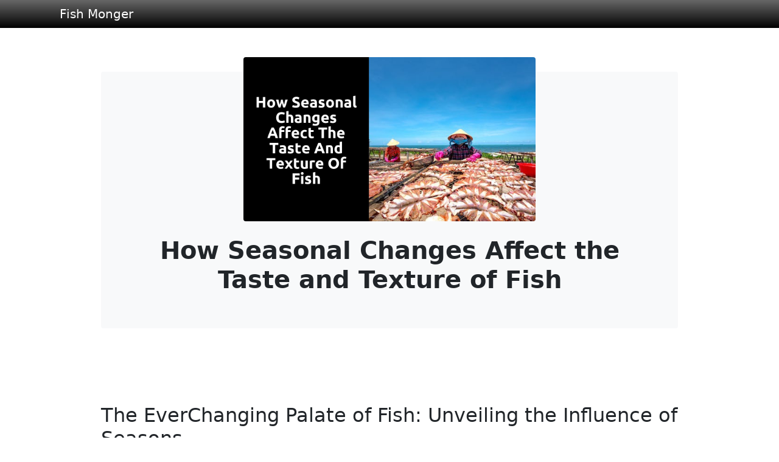

--- FILE ---
content_type: text/html; charset=utf-8
request_url: https://fish-monger.co.uk/how-seasonal-changes-affect-the-taste-and-texture-of-fish
body_size: 5463
content:
<!DOCTYPE html>
<html lang="en-US">
    <head>
        <meta charset="utf-8" />
        <meta name="viewport" content="width=device-width, initial-scale=1, shrink-to-fit=no" />
        <meta name="author" content="" />
        <title>How Seasonal Changes Affect the Taste and Texture of Fish</title>
        <meta name="description"
              content="Discover how seasonal changes can have a surprising impact on the taste and texture of fish in this intriguing blog post. Dive into the depths of the ocean as we explore the fascinating connection between nature's cycles and the flavors that grace our plates. From the delicate nuances brought by spring to the robust richness of autumn, you'll uncover the secrets of how fish evolve and transform along with the changing seasons. Join us on this culinary adventure and prepare to tantalize your taste buds with the ever-changing bounty of the sea."/>
        <link rel="icon" href="" type="image/x-icon" />
        <!-- Favicon-->
        <link rel="icon" type="image/x-icon" href="assets/favicon.ico" />
         <!-- Bootstrap icons-->
        <link href="https://cdn.jsdelivr.net/npm/bootstrap-icons@1.4.1/font/bootstrap-icons.css" rel="stylesheet" />
        <!-- Font Awesome icons (free version)-->
        <script src="https://use.fontawesome.com/releases/v6.1.0/js/all.js" crossorigin="anonymous"></script>
        <!-- Simple line icons-->
        <link href="https://cdnjs.cloudflare.com/ajax/libs/simple-line-icons/2.5.5/css/simple-line-icons.min.css" rel="stylesheet" />
        <!-- Google fonts-->
        <link href="https://fonts.googleapis.com/css?family=Source+Sans+Pro:300,400,700,300italic,400italic,700italic" rel="stylesheet" type="text/css" />

        <!-- Core theme CSS (includes Bootstrap)-->
        <link href="article/css/styles.css" rel="stylesheet" />
          
        <script type="text/javascript" src="https://platform-api.sharethis.com/js/sharethis.js#property=62dc22846895ac00191ea9d1&product=inline-share-buttons" async="async"></script>

          <style>
           h3 {
          font-size: 24px !important;
          }
          p{
          margin-bottom: 28px !important;
          }
        .bg-header {
          --bs-bg-opacity: 1;

          background-image: linear-gradient(rgba(0, 0, 0, 0.6),#000000) !important;
    }
        .bg-footer {
          --bs-bg-opacity: 1;
         background-image: linear-gradient(#000000,#000000) !important;
        }
        .header-text-color{
            color: #ffffff !important;
        }
        .footer-text-color{
            color: #ffffff !important;
        }
         .footer-text-color .navbar-brand{
        color: #ffffff !important;
        }
</style>
    </head>
    <body>
        <!-- Responsive navbar-->
        <nav class="navbar navbar-expand-lg navbar-dark bg-header">
            <div class="container">
                <a style="color: inherit; text-decoration: inherit;" href="index.html">
                <span class="navbar-brand"><img style="max-height:30px; height: 30px !important; display: inherit " src="" onerror="this.remove()"></span>
                <span class="navbar-brand header-text-color">Fish Monger</span>
                </a>
                <button class="navbar-toggler" type="button" data-bs-toggle="collapse" data-bs-target="#navbarSupportedContent" aria-controls="navbarSupportedContent" aria-expanded="false" aria-label="Toggle navigation"><span class="navbar-toggler-icon"></span></button>
                <div class="collapse navbar-collapse" id="navbarSupportedContent">
                   <ul class="navbar-nav ms-auto mb-2 mb-lg-0" style="display: none">
                       <li class="nav-item"  style="display: none"><a class="nav-link header-text-color" target="_blank"  href=""><i class="icon-social-facebook"></i></a></li>
                       <li class="nav-item"  style="display: none"><a class="nav-link header-text-color" target="_blank"  href=""><i class="icon-social-twitter"></i></a></li>
                        <li class="nav-item" style="display: none"><a class="nav-link header-text-color" target="_blank"  href=""><i class="icon-social-instagram"></i></a></li>
                        <li class="nav-item" style="display: none"><a class="nav-link header-text-color" target="_blank"  href=""><i class="icon-social-pinterest"></i></a></li>
                        <li class="nav-item" style="display: none"><a class="nav-link header-text-color" target="_blank"  href=""><i class="icon-social-youtube"></i></a></li>
                    </ul>
                </div>
            </div>
        </nav>
        <header class="py-2 border-bottom mb-4" style="display: none">
            <div class="container ql-editor" id="sitewide-header" >
                  
            </div>
        </header>
    <!-- Page Content-->
        <section class="pt-4">
            <div class="container px-lg-5">
                <!-- Page Features-->
                <div class="row gx-lg-5">
                    <!-- Header-->
        <header class="py-5">
            <div class="container px-lg-5" >
                <div class="col-lg-12 mb-5">
                        <div class="card bg-light border-0 h-100">
                            <div class="card-body text-center p-4 p-lg-5 pt-0 pt-lg-0">
                                <div class="feature-blog text-white rounded-3 mb-4 mt-n4">
                                    <img class="img-fluid rounded" src="98065.jpg?key=sZ9Zdz" alt="..." />
                                </div>
                                <h1 class="display-6 fw-bold">How Seasonal Changes Affect the Taste and Texture of Fish</h1>
                                <div class="small text-muted"></div>
                                <div class="text-muted fst-italic mb-2"></div>
                            </div>
                        </div>
                </div>
            </div>
        </header>
        <!-- Page Content-->
        <section id="scroll">
            <div class="container px-5">
                <div class="row justify-content-center">
                    <div class="col-lg-12">
                        <p><h2>The EverChanging Palate of Fish: Unveiling the Influence of Seasons</h2><p>Fish, with its delicate flavors and versatile nature, has always been a favorite culinary choice. However, what many may not realize is that the taste of fish can vary greatly depending on the season. Like a perfectly choreographed dance, the influence of the changing seasons on fish creates an ever-changing palate that delights our taste buds.<br/><br/>In the spring, as nature awakens from its winter slumber, fish swim in abundance, feasting on new blooms and nutrients. This transformation in their diet is reflected in their taste, as the fish become rich, succulent, and vibrant in flavor. The flavors evoke a sense of freshness and renewal, capturing the essence of the changing seasons on our plates. As summer arrives, bringing with it warmer temperatures and longer days, the flavors of fish become even more pronounced. With an abundance of sunlight and nutrient-rich waters, fish thrive and develop a robust, full-bodied taste that tantalizes the palate.</p><h2>A Culinary Symphony: Unraveling the Impact of Seasonal Variations on Fish</h2><p>In the world of culinary arts, the impact of seasonal variations on fish cannot be underestimated. Just as the seasons bring about changes in the natural environment, they also influence the flavors and characteristics of fish in profound ways. Each season holds a unique orchestration of factors that contribute to the transformation of fish, creating a symphony of tastes that is a delight to the palate.<br/><br/>During the spring season, fish experience a revival of their flavors. As the temperature rises, the abundance of sunlight and nutrients in the water stimulates the growth of various marine organisms, which become an essential source of food for fish. This abundance of diverse nutrients gives the fish a richer and more vibrant taste. Moreover, the spawning season during spring further enhances the flavors of certain fish species, as their natural instinct takes them on a journey to reproduce. The hormonal changes that occur during this period create distinctive and more pronounced flavors in their flesh. Spring truly marks the beginning of a symphony of flavors that will continue to evolve throughout the year.</p><h2>From Ocean to Plate: Exploring the Flavors of Fish Amidst Seasonal Transformations</h2><p>The flavors of fish are as diverse and ever-changing as the seasons themselves. As the ocean currents shift and the temperature fluctuates, so too does the taste of the fish that inhabit these waters. It is a culinary journey from the depths of the sea to our plates, where we get to savor the unique notes and nuances that each season brings.<br/><br/>In the springtime, when the water is cool and crisp, fish such as salmon and trout emerge with a vibrant flavor profile. Their flesh is firm and slightly sweet, with a hint of freshness that mirrors the blooming flowers on land. As summer arrives and the ocean warms, fish like tuna and mackerel become more prevalent. Their rich, oily flesh takes on a robust flavor that pairs perfectly with the bountiful seasonal fruits and vegetables of this time of year. Fall brings a change in the water as well as the fish inhabiting it. Cod and halibut become more prominent, their flesh rich and buttery, echoing the decadence and richness of the autumn harvest. And in the winter, when the water turns cold and icy, white fish like sole and snapper take center stage. Their delicate, mild flavor is a welcome respite from the hearty meals of the holiday season.</p><h2>A Dance of Flavors: Discovering the Dynamic Relationship Between Fish and the Seasons</h2><p>The world of gastronomy is an ever-evolving tapestry of flavors and textures, constantly shaped by the changing seasons. Within this intricate dance, fish play a prominent role, their flavors transforming with the rhythm of nature. As the seasons shift, so too do the characteristics of fish, inviting us to indulge in a symphony of tastes that truly captivate the palate.<br/><br/>Spring brings forth a sense of freshness and renewal, and this is reflected in the flavors of fish. Delicate and vibrant, springtime fish offer a subtle sweetness that lingers on the tongue. Their flesh, tender yet firm, is a testament to the nourishment they have gathered from the reawakening earth. From the first hints of milder temperatures, a variety of fish begin to grace our plates, such as tender trout and succulent halibut, each bringing its own unique essence to the table.</p><h2>Nature's Gastronomic Artistry: Unveiling the Seasonal Metamorphosis of Fish</h2><p>Fish are like chameleons of the sea, adapting their flavors and textures to the ever-changing seasons. From the icy depths of winter to the sun-kissed days of summer, these magnificent creatures undergo a subtle metamorphosis that delights our palates. As the seasons change, so too does the taste of fish, creating a gastronomic symphony that captivates our senses.<br/><br/>During the winter months, fish embrace a richer and fuller flavor profile. The cold waters infuse their flesh with a distinct brininess that perfectly complements hearty winter dishes. From succulent salmon to delicate flounder, these fish develop a more robust taste that is sought after by chefs and food lovers alike. As we move into the warmer months, the flavors of fish become lighter and more delicate. The gentle warmth of spring and summer imparts a sweeter and fresher essence to these creatures, making them a delightful addition to light salads and vibrant seafood dishes. The interplay between the changing seasons and the metamorphosis of fish showcases nature's artistry in the culinary realm.</p><h2>The Taste of Time: How Fish Morph with the Seasons to Delight Our Palates</h2><p>Fish, with their diverse shapes and sizes, hold a unique ability to adapt and transform with the changing seasons. As the seasons shift, so do the flavors and textures of these underwater creatures, a phenomenon that delights our palates. From the cold, icy waters of winter to the bountiful abundance of summer, fish undergo a culinary metamorphosis that keeps our taste buds on a perpetual journey. Each season brings forth distinct changes in their diets and habitats, resulting in subtle or sometimes significant variations in taste and quality.<br/><br/>In winter, fish tend to be more fatty and robust in flavor due to their need to store energy to combat the cold temperatures. These fish are often sought after for their rich taste and succulent texture. As spring arrives and brings with it an influx of new life and nutrients, the flavors of fish become lighter and more delicate. The fish feed on the abundance of fresh vegetation and rich marine life, resulting in a vibrant and refreshing taste that mirrors the season's awakening. As summer approaches, fish thrive in warmer waters, transforming their flavor profiles to become more vibrant, fresh, and even slightly sweeter. This is the time when many species of fish spawn, heightening their taste and texture to appeal to both humans and predators alike. And finally, as autumn arrives and the waters cool once again, the flavors become richer and more savory, preparing the fish for the coming winter months.<br/><br/>Throughout the year, the ever-changing palate of fish showcases nature's culinary artistry. As the seasons dictate the availability of food and habitat, fish adapt and evolve, offering us a symphony of flavors that reflect the ebb and flow of time. It is this dynamic relationship between fish and the seasons that keeps our palates intrigued and always longing for the next taste of time.</p></p>
                        <hr /><h3>Related Links</h3><a class="text-primary" href="the-role-of-seasonal-fluctuations-on-fish-freshness-and-flavor.html">The Role of Seasonal Fluctuations on Fish Freshness and Flavor</a><br /><a class="text-primary" href="understanding-the-impact-of-seasonal-variations-on-fish-quality.html">Understanding the Impact of Seasonal Variations on Fish Quality</a><br />
                    </div>
                </div>
            </div>
        </section>
                </div>
                <div class="clearfix"></div>
                <br>
                <br>
                <div class="container px-5">
                <div>
                    
                    </div>
                </div>
            </div>
        </section>
        <div class="py-5 bg-gray-200 text-muted">
            <div class="container">
                <div class="row">
                      <div class="col-lg-8 mb-5 mb-lg-0">
                       <div style=" display: inherit" class="fw-bold text-uppercase text-dark mb-3">
                        <a href="terms.html">Terms of Use</a>
                       </div>

                        <div style=" display: inherit" class="fw-bold text-uppercase text-dark mb-3">
                        <a href="privacy.html">Privacy Policy</a>
                        </div>

                    </div>
                    <div class="col-lg-4">
                       <h6 style=" display: inherit" class="text-uppercase text-dark mb-3">
                        <a href="sitemap.html">Sitemap</a>
                        </h6>

                       <h6 style=" display: none" class="text-uppercase text-dark mb-3">
                        <a href="contact.html">Contact Us!</a>
                        </h6>

                    </div>
                </div>
            </div>
        </div>
        <!-- Footer-->
        <footer class="py-5 bg-footer text-center footer-text-color">
         <div class="container mb-4 ql-editor" id="sitewide-footer" style="display:none">
                
        </div>
            <div class="container mb-4">
            <a href="index.html" style="text-decoration: none;">
            <p class="m-0 text-center ">
            <span class="navbar-brand" ><img style="max-height:30px; height: 30px !important; display: inherit " src="" onerror="this.remove()"></span>
                <span class="navbar-brand">Fish Monger</span>
            </p>
            </a>
            </div>
           <ul class="list-inline mb-4" style="display: none">
                <li class="list-inline-item" style="display: none">
                    <a class="social-link rounded-circle footer-text-color mr-3" target="_blank"  href=""><i class="icon-social-facebook"></i></a>
                </li>
                <li class="list-inline-item"  style="display: none">
                    <a class="social-link rounded-circle footer-text-color mr-3" target="_blank"  href=""><i class="icon-social-twitter"></i></a>
                </li>
                <li class="list-inline-item"  style="display: none">
                    <a class="social-link rounded-circle footer-text-color" target="_blank"  href=""><i class="icon-social-instagram"></i></a>
                </li>
                <li class="list-inline-item"  style="display: none">
                    <a class="social-link rounded-circle footer-text-color" target="_blank"  href=""><i class="icon-social-pinterest"></i></a>
                </li>
                <li class="list-inline-item"  style="display: none">
                    <a class="social-link rounded-circle footer-text-color" target="_blank"  href=""><i class="icon-social-youtube"></i></a>
                </li>
            </ul>
            <div class="container"><p class="m-0 text-center">Copyright &copy; Fish Monger. All Rights Reserved.</p></div>
        </footer>
        <!-- Bootstrap core JS-->
        <script src="https://cdn.jsdelivr.net/npm/bootstrap@5.1.3/dist/js/bootstrap.bundle.min.js"></script>
        <!-- Core theme JS-->
        <script src="js/scripts.js"></script>
    <script defer src="https://static.cloudflareinsights.com/beacon.min.js/vcd15cbe7772f49c399c6a5babf22c1241717689176015" integrity="sha512-ZpsOmlRQV6y907TI0dKBHq9Md29nnaEIPlkf84rnaERnq6zvWvPUqr2ft8M1aS28oN72PdrCzSjY4U6VaAw1EQ==" data-cf-beacon='{"version":"2024.11.0","token":"142ad56bae9042329579db0a56ced315","r":1,"server_timing":{"name":{"cfCacheStatus":true,"cfEdge":true,"cfExtPri":true,"cfL4":true,"cfOrigin":true,"cfSpeedBrain":true},"location_startswith":null}}' crossorigin="anonymous"></script>
</body>
</html>


--- FILE ---
content_type: text/html; charset=utf-8
request_url: https://fish-monger.co.uk/js/scripts.js
body_size: 40405
content:
<!DOCTYPE html>
<html lang="en-US">
<head>
    <meta charset="utf-8" />
    <meta name="viewport" content="width=device-width, initial-scale=1, shrink-to-fit=no" />
    <meta name="author" content="" />
    <title>Fishmonger Essentials: Selecting the Freshest Seafood with Confidence</title>
    <meta name="description"
          content=""/>
    <link rel="icon" href="" type="image/x-icon" />
    <!-- Favicon-->
    <link rel="icon" type="image/x-icon" href="assets/favicon.ico" />
    <!-- Bootstrap icons-->
    <link href="https://cdn.jsdelivr.net/npm/bootstrap-icons@1.4.1/font/bootstrap-icons.css" rel="stylesheet" />
    <!-- Font Awesome icons (free version)-->
    <script src="https://use.fontawesome.com/releases/v6.1.0/js/all.js" crossorigin="anonymous"></script>
    <!-- Simple line icons-->
    <link href="https://cdnjs.cloudflare.com/ajax/libs/simple-line-icons/2.5.5/css/simple-line-icons.min.css" rel="stylesheet" />
    <!-- Google fonts-->
    <link href="https://fonts.googleapis.com/css?family=Source+Sans+Pro:300,400,700,300italic,400italic,700italic" rel="stylesheet" type="text/css" />

    <!-- Core theme CSS (includes Bootstrap)-->
    <link href="home/css/quill.core.css" rel="stylesheet" />
    <link href="home/css/styles.css" rel="stylesheet" />
    
    <style>
        .bg-header {
            --bs-bg-opacity: 1;

            background-image: linear-gradient(rgba(0, 0, 0, 0.6),#000000) !important;
        }
        .bg-footer {
            --bs-bg-opacity: 1;
            background-image: linear-gradient(#000000,#000000) !important;
        }
        .header-text-color{
            color: #ffffff !important;
        }
        .footer-text-color{
            color: #ffffff !important;
        }
        .footer-text-color .navbar-brand{
            color: #ffffff !important;
        }
    </style>
</head>
<body>
<!-- Responsive navbar-->
<nav class="navbar navbar-expand-lg navbar-dark bg-header">
    <div class="container">
        <a style="color: inherit; text-decoration: inherit;" href="index.html">
            <span class="navbar-brand" ><img style="max-height:30px; height: 30px !important; display: inherit " src="" onerror="this.remove()"></span>
            <span class="navbar-brand header-text-color">Fish Monger</span>
        </a>
        <button class="navbar-toggler" type="button" data-bs-toggle="collapse" data-bs-target="#navbarSupportedContent" aria-controls="navbarSupportedContent" aria-expanded="false" aria-label="Toggle navigation"><span class="navbar-toggler-icon"></span></button>
        <div class="collapse navbar-collapse" id="navbarSupportedContent">
            <ul class="navbar-nav ms-auto mb-2 mb-lg-0" style="display: none">
                <li class="nav-item"  style="display: none"><a class="nav-link header-text-color" target="_blank"  href=""><i class="icon-social-facebook"></i></a></li>
                <li class="nav-item"  style="display: none"><a class="nav-link header-text-color" target="_blank"  href=""><i class="icon-social-twitter"></i></a></li>
                <li class="nav-item" style="display: none"><a class="nav-link header-text-color" target="_blank"  href=""><i class="icon-social-instagram"></i></a></li>
                <li class="nav-item" style="display: none"><a class="nav-link header-text-color" target="_blank"  href=""><i class="icon-social-pinterest"></i></a></li>
                <li class="nav-item" style="display: none"><a class="nav-link header-text-color" target="_blank"  href=""><i class="icon-social-youtube"></i></a></li>
            </ul>
        </div>
    </div>
</nav>
<header class="py-2 border-bottom mb-4" style="display: none">
    <div class="container ql-editor" id="sitewide-header" >
        
    </div>
</header>
<header class="py-5">
    <div class="container px-lg-5" >
        <div class="p-4 p-lg-5 bg-light rounded-3 text-center bg-opacity-25" style="height: 500px; background-image: url(banner_image.png); background-size: cover; background-repeat: no-repeat">

        </div>
    </div>
</header>
<header class="py-2 border-bottom mb-4" style="display: inherit">
    <div class="container ql-editor">
        <h1 id="isPasted">Fishmonger Essentials: Selecting the Freshest Seafood with Confidence</h1><p>A fishmonger is an individual or business that specialises in the selling of raw fish and seafood. Historically known as fishwife when referring to female sellers, fishmongers play a crucial role in the seafood industry. They are skilled in various tasks including selecting, purchasing, handling, preparing, and selling seafood products. While traditionally fishmongers operated from local markets or fish shops, the evolution of the industry has seen the rise of online fishmongers offering a wide range of products with the convenience of home delivery.</p><p>As the demand for fresh and sustainable seafood has grown, fishmongers have adapted to ensure responsible sourcing and to meet consumer expectations for quality and traceability. Providing various seafood products from shellfish to smoked fish, they cater to diverse tastes and dietary needs. The modern fishmonger not only offers an array of seafood but also enhances the customer experience through detailed product information, recipes, and personalised service. With changing market trends, fishmongers, especially those online, have expanded their services to include next-day delivery and comprehensive guarantees to assure customer satisfaction.</p><h3>Key Takeaways</h3><ul><li>Fishmongers are trained experts in the sale and preparation of seafood.</li><li>They have adapted to offer a variety of sourcing and delivery solutions.</li><li>The focus on customer experience is integral to modern fishmongery.</li></ul><h2>The Role of a Fishmonger</h2><p>A fishmonger is responsible for sourcing, preparing, and selling various types of fish and seafood. Their expertise is pivotal in maintaining the quality and safety of seafood products.</p><h3>History and Tradition</h3><p>Historically, fishmongers have been an integral part of local markets, supplying communities with a variety of seafood. This profession has deep roots, often passed down through generations, reflecting a rich heritage and respect for the sea's bounty.</p><h3>Expertise and Skills</h3><p>Expertise: A fishmonger must possess a keen eye for detail to select the highest-quality fish and seafood. Their knowledge extends to species identification, understanding seasonal availability, and recognising the hallmarks of freshness.</p><p>Skills:</p><ul><li>Precision in using tools such as&nbsp;pliers for deboning and&nbsp;filleting knives for cutting</li><li>Techniques for&nbsp;cleaning and&nbsp;butchering</li><li>Preservation methods including&nbsp;smoking and&nbsp;curing</li><li>Maintaining&nbsp;live seafood, necessitating special equipment</li></ul><h3>Services Offered</h3><p>Fishmongers offer a variety of services to their customers:</p><table><thead><tr><th>Service</th><th>Description</th></tr></thead><tbody><tr><td>Selection Advice</td><td>Guiding customers in choosing the best fish for their needs.</td></tr><tr><td>Preparation</td><td>Cleaning, filleting, and preparing seafood for consumption.</td></tr><tr><td>Cooking Tips</td><td>Offering advice on cooking methods for different seafood.</td></tr><tr><td>Specialty Sales</td><td>Some specialize in selling live seafood with appropriate care.</td></tr></tbody></table><p>Their role often includes educating customers on how to prepare and cook seafood, ensuring the highest standards are met from the ocean to the plate.</p><h2>Types of Fishmongeries</h2><p>Choosing where to buy fish can affect the freshness, quality, and variety on offer. Different types of fishmongeries cater to diverse customer needs and preferences, ranging from carefully-sourced local catches to convenient online options.</p><h3>Local Fishmongers</h3><p>Local fishmongers are often esteemed for their knowledge and personalised service. They typically offer a selection of locally sourced fish, which supports the regional economy and provides freshness that customers seek.&nbsp;Ewing Seafoods in Belfast is an example, with its longstanding reputation and familial business approach, highlighting the traditional charm of local fishmongeries.</p><h3>Online Fishmongers</h3><p>The rise of online fishmongers allows customers to purchase seafood from the comfort of their homes. A prominent example includes <a href="https://www.seafreshuk.com">Seafresh</a>, regarded as the UK's leading online fishmonger, offering a vast range of seafood that is carefully packaged and delivered to consumers' doors.&nbsp;</p><h3>Supermarket Counters</h3><p>Supermarket fish counters offer convenience by providing a variety of seafood options during regular shopping trips. Although they may not specialise in local catches, supermarkets often source from various suppliers, including Cornish fishmongers, allowing for a diverse range of choices all in one location. Some may even feature staff who can share preparation tips and cooking suggestions, echoing the expertise found in more traditional settings.</p><h2>Seafood Products</h2><p>The seafood products offered by contemporary fishmongers cater to a broad range of tastes and culinary preferences, encompassing fresh, shellfish, and preserved fishes. They ensure quality and freshness, with options for various preparations including frozen and smoked.</p><h3>Fresh Fish Selection</h3><p>Fishmongers provide a diverse selection of&nbsp;fresh fish such as&nbsp;salmon and&nbsp;trout. This range often includes both farmed and wild-caught options, with an emphasis on sourcing sustainably to offer customers top-quality fish, rich in flavour and nutrients.</p><ul><li>Salmon: Available as fillets, a favourite for its rich taste and versatile use in recipes.</li><li>Trout: Typically offered whole or as fillets, known for its delicate flavour.</li></ul><h3>Shellfish and Crustaceans</h3><p>Shellfish selections usually feature favourites like&nbsp;langoustines and&nbsp;mussels. These are often supplied live or chilled to maintain their freshness and quality, providing a succulent taste of the sea.</p><ul><li>Langoustines: Prized for their sweet, delicate meat, often a luxury choice.</li><li>Mussels: Commonly available and highly versatile, used in a myriad of dishes from stews to gratins.</li></ul><h3>Frozen and Smoked Varieties</h3><p>Fishmongers also cater to the demand for convenience with their&nbsp;frozen and&nbsp;smoked fish products, which are perfect for longer storage and can often capture the essence of the fish's freshness.&nbsp;Frozen fish is flash-frozen to preserve its quality, with a variety that can include everything from exotic seafood to everyday staples.</p><ul><li>Frozen Seafood: Ranges from simple fillets to marinated and seasoned ready-to-cook options.</li><li>Smoked Fish: Includes traditional smoked favourites, offering a robust flavour profile differing from fresh fish.</li></ul><h2>Sourcing and Sustainability</h2><p>In the realm of seafood, the significance of sourcing responsibly and ensuring sustainability is paramount. These practices are essential for safeguarding ocean health and ensuring the availability of the freshest fish for future generations.</p><h3>Responsibly Sourced Seafood</h3><p>They ensure that seafood procurement processes respect and preserve marine biodiversity. Fishmongers seek trusted suppliers who adhere strictly to sustainability criteria, tracking their sourcing methods meticulously. This includes:</p><ul><li>Assessing Fish Stocks: To avoid overfishing.</li><li>Catch Methods: Opting for those that minimise environmental damage, like pole-and-line fishing.</li></ul><h3>Supporting Local Fisheries</h3><p>Local fisheries play a critical role in the seafood chain. Fishmongers support this sector by:</p><ul><li>Local Buying: Prioritising produce from local, small-scale boats.</li><li>Low-Impact Fishing: Advocating techniques that reduce environmental harm.</li></ul><h3>Environmental Impact</h3><p>The environmental implications of fishmongering can be profound. Those in the trade must:</p><ul><li>Waste Reduction: Implement measures to decrease waste in all operations.</li><li>Carbon Footprint: Engage in practices that lower transportation emissions.</li></ul><p>They balance the provision of the freshest fish with an unwavering commitment to environmental stewardship.</p><h2>Purchasing and Delivery Options</h2><p>When purchasing seafood, customers have various options ranging from traditional walk-in fishmongers to modern online ordering and home delivery. Each method provides different benefits, whether it's the freshness of a walk-in experience or the convenience of delivery.</p><h3>Walk-In Purchase Experience</h3><p>Walk-in fishmongers offer a tactile experience where customers can see, touch, and sometimes even smell the seafood before buying. The face-to-face interaction allows for personalised service and expert advice. Many fishmongers also accept phone inquiries, allowing customers to reserve their selection in advance.</p><h3>Online Ordering and Home Delivery</h3><p>Online fishmongers have become increasingly popular, providing the convenience of browsing and purchasing a wide range of seafood from home. Customers can access detailed product information and reviews, ensuring they make informed choices. Most online fishmongers ensure next-day delivery to maintain the quality and freshness of the seafood. Home delivery is well-packaged to keep the contents at the proper temperature.</p><h3>Special Offers and Subscriptions</h3><p>Fishmongers often run special offers to attract new customers or reward repeat patrons. These can include discounts on first orders or seasonal seafood selections. Subscription services, such as monthly fish boxes, allow customers to receive a curated selection of seafood at regular intervals, often with the flexibility of cancelling or changing their subscription.</p><h2>Customer Experience</h2><p>A memorable customer experience in the realm of fishmongery hinges not only on the freshness and quality of the fish but also on the provision of exceptional service and support. Fishmongers play a vital role in imparting product knowledge and encouraging positive customer feedback.</p><h3>Product Knowledge and Advice</h3><p>Fishmonger Expertise: Fishmongers are expected to possess thorough knowledge of various types of fish and seafood, including their origins and best preparation methods. They offer advice on:</p><ul><li>Selection: Assisting customers in choosing the freshest and highest quality fish.</li><li>Preparation: Providing tips on cleaning, filleting, and cooking.</li></ul><h3>Customer Service and Support</h3><p>Creating Positive Impressions: Customer satisfaction is greatly influenced by the service provided. Fishmongers should ensure:</p><ul><li>Prompt Service: Swift and attentive responses to customer queries.</li><li>Problem-Solving: Efficient handling of any issues or complaints.</li></ul><h3>Reviews and Feedback</h3><p>Learning from Customers:</p><ul><li>Reviews: Customer reviews are integral to maintaining high standards of service.</li><li>Feedback Loop: Constructive feedback helps in refining customer service strategies and enhancing the overall shopping experience.</li></ul><h2>Legal and Regulatory Aspects</h2><p>Navigating the legal and regulatory framework is fundamental for fishmongers to operate legally and ethically. Compliance with food safety standards and obtaining the correct business licences are crucial aspects they must address.</p><h3>Copyright and Ownership</h3><p>The concept of copyright usually pertains to intellectual property and is less relevant to fishmongers compared to issues of provenance and traceability. However, they must ensure they have permission to use any branded content or trademarks associated with the products they sell.</p><h3>Food Safety and Regulations</h3><p>Fishmongers in the UK must adhere to stringent food safety and hygiene legislation. Key regulations include:</p><ul><li>The Food Safety Act 1990: Outlines the framework for all food legislation in the UK.</li><li>The Food Safety and Hygiene (England) Regulations 2013: Emphasises the responsibilities of food business operators regarding hygiene.</li></ul><p>Mandatory labels must display:</p><ul><li>The true name of the fish</li><li>Production method</li><li>Catch area</li><li>List of treatments and additives</li></ul><p>Legislation also necessitates compliance with freezing requirements to inactivate parasites like&nbsp;Anisakis.</p><h3>Business Licensing Requirements</h3><p>Fishmongers require specific business licences to operate. This involves:</p><ul><li>Registering with their local authority.</li><li>Ensuring compliance with the local Environmental Health Department.</li></ul><p>Periodic inspections&nbsp;ensure the enforcement of food safety laws and that fishmongers maintain standards.</p><p>Entities like Copyright (in the context of branded content use) and date (in relevance to compliance with the latest legislation) have been taken into account to offer a confident, knowledgeable, and neutral overview.</p><h2>Market Trends and Future Outlook</h2><p>In exploring the landscape of the fishmonger industry, there are critical changes in consumption, technology, and market dynamics that signify the evolution of the sector.</p><h3>Fish Consumption Patterns</h3><p>Fish consumption patterns are shifting, reflecting a keen public interest in health and sustainability. The United Kingdom has observed a consistent rise in demand for seafood, with a notable lean towards fresher, responsibly sourced options. This reaches beyond the classic fishmonger counters to heightened&nbsp;availability through digitisation, influencing consumer purchasing behaviours with the advent of&nbsp;fish online marketplaces.</p><h3>Technological Advancements</h3><p>The sector is witnessing revolutionary changes through&nbsp;technological advancements, improving not only the preservation and&nbsp;freshness of fish but also streamlining operations from catch to customer. Enhanced logistics solutions and refrigeration technologies are pivotal, minimising the time from the ocean to the fishmonger, thus boosting product quality and extending shelf life.</p><h3>Market Predictions</h3><p>Market predictions for the fishmonger industry maintain a positive outlook. Data indicates a compound annual growth rate (CAGR) of 4.41% from 2016 to 2021 in the UK fresh fish and seafood market. This upward trajectory is anticipated to continue, buoyed by consumer trends favouring quality and variety, and the ever-growing digital platforms facilitating more extensive and efficient&nbsp;availability of fresh fish and seafood products.</p><h2>Frequently Asked Questions</h2><p>Choosing a reliable fishmonger can greatly enhance one's seafood experience. This section addresses common inquiries aimed at assisting consumers in making informed decisions.</p><h3>How do I find a reputable fishmonger in my area?</h3><p>Consumers should seek fishmongers who have a positive reputation among local residents and culinary professionals. They can also check for reviews or ratings on food-related forums and websites.</p><h3>What should I look for when choosing the best fishmonger?</h3><p>An esteemed fishmonger typically offers an extensive selection of fresh fish and seafood, evidences traceability of their products, and is willing to share information about the sources and sustainable practices of their merchandise.</p><h3>Can I purchase quality seafood from an online fishmonger, and how does it work?</h3><p>One may buy seafood from an online fishmonger, which operates by selecting, packaging, and delivering seafood to customers' doors. It is essential to verify the online seller's reliability, review their delivery methods, and ensure that they maintain quality during transit.</p><h3>What are the characteristics of an exceptional fishmonger restaurant?</h3><p>Exceptional fishmonger restaurants are known for their fresh, seasonally sourced seafood, skilled preparation of dishes, and knowledgeable staff who can provide detailed information about the menu items and their origins.</p><h3>How does a Cornish fishmonger differ from others in the UK?</h3><p>Cornish fishmongers are distinguished by their proximity to the rich fishing grounds of the Cornish coast, offering them access to a diverse range of local seafood, often caught daily using traditional and sustainable methods.</p><h3>What responsibilities does a fishmonger have in their daily work?</h3><p>A fishmonger's daily duties include procuring, butchering, and selling various cuts of fish and seafood, as well as upholding stringent health and sanitation standards to ensure the quality and safety of the products offered to consumers.</p>
    </div>
</header>
<!-- Page Content-->
<section class="pt-4">
    <div class="container px-lg-5">
        <!-- Page Features-->
        <div class="row gx-lg-5">
            <div class="col-lg-6 col-xxl-4 mb-5">
                        <a class="text-decoration-none text-reset" href="exploring-the-seafood-section-a-guide-to-navigating-the-grocery-store.html">
                            <div class="card bg-light border-0 h-100">
                                <div class="card-body text-center p-4 p-lg-5 pt-0 pt-lg-0">
                                    <div class="feature text-white rounded-3 mb-4 mt-n4">
                                        <img class="img-fluid rounded" src="98133.jpg?key=ZzA3Nb" alt="Image not found" />
                                    </div>
                                    <h2 class="fs-4 fw-bold">Exploring the seafood section: A guide to navigating the grocery store</h2>
                                    <div class="small text-muted"></div>
                                    <div class="small text-muted"></div>
                                     <!-- article content truncated-->
                                    <p class="mb-0">When it comes to the grocery store, the seafood section can sometimes feel like a mysterious world of its own. With rows upon rows of different fish, shellfish, and other underwater delights, it's easy to become overwhelmed. But fear not, for unlocki...</p>
                                </div>
                            </div>
                        </a>
                    </div><div class="col-lg-6 col-xxl-4 mb-5">
                        <a class="text-decoration-none text-reset" href="safety-guidelines-for-purchasing-fish-from-grocery-stores.html">
                            <div class="card bg-light border-0 h-100">
                                <div class="card-body text-center p-4 p-lg-5 pt-0 pt-lg-0">
                                    <div class="feature text-white rounded-3 mb-4 mt-n4">
                                        <img class="img-fluid rounded" src="98132.jpg?key=CPedBu" alt="Image not found" />
                                    </div>
                                    <h2 class="fs-4 fw-bold">Safety guidelines for purchasing fish from grocery stores</h2>
                                    <div class="small text-muted"></div>
                                    <div class="small text-muted"></div>
                                     <!-- article content truncated-->
                                    <p class="mb-0">When it comes to choosing the best fish at the grocery store, there are a few key tips to keep in mind. First and foremost, always look for fish that has a fresh, clean odor. If the fish smells overly fishy or has a strong ammonia scent, it's a clear...</p>
                                </div>
                            </div>
                        </a>
                    </div><div class="col-lg-6 col-xxl-4 mb-5">
                        <a class="text-decoration-none text-reset" href="benefits-of-purchasing-seafood-from-grocery-stores.html">
                            <div class="card bg-light border-0 h-100">
                                <div class="card-body text-center p-4 p-lg-5 pt-0 pt-lg-0">
                                    <div class="feature text-white rounded-3 mb-4 mt-n4">
                                        <img class="img-fluid rounded" src="98131.jpg?key=DY5qXY" alt="Image not found" />
                                    </div>
                                    <h2 class="fs-4 fw-bold">Benefits of purchasing seafood from grocery stores</h2>
                                    <div class="small text-muted"></div>
                                    <div class="small text-muted"></div>
                                     <!-- article content truncated-->
                                    <p class="mb-0">When it comes to buying seafood, grocery stores are a convenient and reliable option. With a wide range of fresh seafood available, you can easily find the perfect catch for your next meal. Whether you're looking for salmon, shrimp, or lobster, groce...</p>
                                </div>
                            </div>
                        </a>
                    </div><div class="col-lg-6 col-xxl-4 mb-5">
                        <a class="text-decoration-none text-reset" href="common-misconceptions-about-buying-seafood-from-supermarkets.html">
                            <div class="card bg-light border-0 h-100">
                                <div class="card-body text-center p-4 p-lg-5 pt-0 pt-lg-0">
                                    <div class="feature text-white rounded-3 mb-4 mt-n4">
                                        <img class="img-fluid rounded" src="98130.jpg?key=zWJc1f" alt="Image not found" />
                                    </div>
                                    <h2 class="fs-4 fw-bold">Common misconceptions about buying seafood from supermarkets</h2>
                                    <div class="small text-muted"></div>
                                    <div class="small text-muted"></div>
                                     <!-- article content truncated-->
                                    <p class="mb-0">When it comes to purchasing seafood at supermarkets, it can be easy to be swayed by the glossy displays and enticing packaging. However, it is important not to be fooled by appearances alone. Supermarkets often employ various tactics to make their se...</p>
                                </div>
                            </div>
                        </a>
                    </div><div class="col-lg-6 col-xxl-4 mb-5">
                        <a class="text-decoration-none text-reset" href="the-role-of-supermarkets-in-promoting-responsible-fish-sourcing.html">
                            <div class="card bg-light border-0 h-100">
                                <div class="card-body text-center p-4 p-lg-5 pt-0 pt-lg-0">
                                    <div class="feature text-white rounded-3 mb-4 mt-n4">
                                        <img class="img-fluid rounded" src="98129.jpg?key=V1wrUU" alt="Image not found" />
                                    </div>
                                    <h2 class="fs-4 fw-bold">The role of supermarkets in promoting responsible fish sourcing</h2>
                                    <div class="small text-muted"></div>
                                    <div class="small text-muted"></div>
                                     <!-- article content truncated-->
                                    <p class="mb-0">Supermarkets are increasingly taking on the responsibility of leading the way in sustainable seafood practices. Recognizing the important role they play in the supply chain, supermarkets are working towards ensuring that the seafood they sell is sour...</p>
                                </div>
                            </div>
                        </a>
                    </div><div class="col-lg-6 col-xxl-4 mb-5">
                        <a class="text-decoration-none text-reset" href="how-to-identify-and-select-fresh-fish-at-supermarkets.html">
                            <div class="card bg-light border-0 h-100">
                                <div class="card-body text-center p-4 p-lg-5 pt-0 pt-lg-0">
                                    <div class="feature text-white rounded-3 mb-4 mt-n4">
                                        <img class="img-fluid rounded" src="98128.jpg?key=c3GSSP" alt="Image not found" />
                                    </div>
                                    <h2 class="fs-4 fw-bold">How to identify and select fresh fish at supermarkets</h2>
                                    <div class="small text-muted"></div>
                                    <div class="small text-muted"></div>
                                     <!-- article content truncated-->
                                    <p class="mb-0">When it comes to selecting the freshest seafood at the supermarket, there are a few key factors to consider. First and foremost, trust your senses. Look for fish that has bright, clear eyes, vibrant colors, and a fresh, ocean-like smell. Avoid any fi...</p>
                                </div>
                            </div>
                        </a>
                    </div><div class="col-lg-6 col-xxl-4 mb-5">
                        <a class="text-decoration-none text-reset" href="tips-for-finding-high-quality-seafood-at-supermarkets.html">
                            <div class="card bg-light border-0 h-100">
                                <div class="card-body text-center p-4 p-lg-5 pt-0 pt-lg-0">
                                    <div class="feature text-white rounded-3 mb-4 mt-n4">
                                        <img class="img-fluid rounded" src="98127.jpg?key=AuMAMA" alt="Image not found" />
                                    </div>
                                    <h2 class="fs-4 fw-bold">Tips for finding high-quality seafood at supermarkets</h2>
                                    <div class="small text-muted"></div>
                                    <div class="small text-muted"></div>
                                     <!-- article content truncated-->
                                    <p class="mb-0">When it comes to purchasing seafood from the supermarket, there are a few secrets that can help you navigate the vast selections and ensure you're getting the freshest and highest quality options. First and foremost, pay attention to the smell. Fresh...</p>
                                </div>
                            </div>
                        </a>
                    </div><div class="col-lg-6 col-xxl-4 mb-5">
                        <a class="text-decoration-none text-reset" href="sustainable-seafood-options-at-your-local-grocery-store.html">
                            <div class="card bg-light border-0 h-100">
                                <div class="card-body text-center p-4 p-lg-5 pt-0 pt-lg-0">
                                    <div class="feature text-white rounded-3 mb-4 mt-n4">
                                        <img class="img-fluid rounded" src="98126.jpg?key=2bVLle" alt="Image not found" />
                                    </div>
                                    <h2 class="fs-4 fw-bold">Sustainable seafood options at your local grocery store</h2>
                                    <div class="small text-muted"></div>
                                    <div class="small text-muted"></div>
                                     <!-- article content truncated-->
                                    <p class="mb-0">When it comes to choosing seafood, responsible choices can have a big impact on the health of our oceans and the sustainability of fish populations. One important aspect to consider is the fishing method used. Some methods, such as bottom trawling, c...</p>
                                </div>
                            </div>
                        </a>
                    </div><div class="col-lg-6 col-xxl-4 mb-5">
                        <a class="text-decoration-none text-reset" href="things-to-consider-when-buying-fish-from-a-grocery-store.html">
                            <div class="card bg-light border-0 h-100">
                                <div class="card-body text-center p-4 p-lg-5 pt-0 pt-lg-0">
                                    <div class="feature text-white rounded-3 mb-4 mt-n4">
                                        <img class="img-fluid rounded" src="98125.jpg?key=kyxIxx" alt="Image not found" />
                                    </div>
                                    <h2 class="fs-4 fw-bold">Things to consider when buying fish from a grocery store</h2>
                                    <div class="small text-muted"></div>
                                    <div class="small text-muted"></div>
                                     <!-- article content truncated-->
                                    <p class="mb-0">Fresh fish is a staple in many diets, providing a valuable source of protein and essential nutrients. However, not all fish found at grocery stores are of the same quality. Understanding the factors that contribute to the quality of fresh fish can he...</p>
                                </div>
                            </div>
                        </a>
                    </div><div class="col-lg-6 col-xxl-4 mb-5">
                        <a class="text-decoration-none text-reset" href="importance-of-supporting-local-supermarkets-for-fresh-seafood.html">
                            <div class="card bg-light border-0 h-100">
                                <div class="card-body text-center p-4 p-lg-5 pt-0 pt-lg-0">
                                    <div class="feature text-white rounded-3 mb-4 mt-n4">
                                        <img class="img-fluid rounded" src="98124.jpg?key=7OgMBC" alt="Image not found" />
                                    </div>
                                    <h2 class="fs-4 fw-bold">Importance of supporting local supermarkets for fresh seafood</h2>
                                    <div class="small text-muted"></div>
                                    <div class="small text-muted"></div>
                                     <!-- article content truncated-->
                                    <p class="mb-0">When it comes to seafood, freshness is key. And there's no better place to find fresh seafood than your local supermarket. Local supermarkets have a distinct advantage in providing the freshest seafood options to their customers.<br/><br/>One of the ...</p>
                                </div>
                            </div>
                        </a>
                    </div><div class="col-lg-6 col-xxl-4 mb-5">
                        <a class="text-decoration-none text-reset" href="supporting-local-fishmongers-through-online-fish-market-platforms.html">
                            <div class="card bg-light border-0 h-100">
                                <div class="card-body text-center p-4 p-lg-5 pt-0 pt-lg-0">
                                    <div class="feature text-white rounded-3 mb-4 mt-n4">
                                        <img class="img-fluid rounded" src="98123.jpg?key=CIijS7" alt="Image not found" />
                                    </div>
                                    <h2 class="fs-4 fw-bold">Supporting Local Fishmongers through Online Fish Market Platforms</h2>
                                    <div class="small text-muted"></div>
                                    <div class="small text-muted"></div>
                                     <!-- article content truncated-->
                                    <p class="mb-0">The rise of online fish market platforms has brought about a significant shift in the seafood industry, empowering local seafood sellers like never before. These digital solutions have revolutionized the way fishmongers operate, allowing them to conn...</p>
                                </div>
                            </div>
                        </a>
                    </div><div class="col-lg-6 col-xxl-4 mb-5">
                        <a class="text-decoration-none text-reset" href="how-to-ensure-food-safety-when-purchasing-fish-online.html">
                            <div class="card bg-light border-0 h-100">
                                <div class="card-body text-center p-4 p-lg-5 pt-0 pt-lg-0">
                                    <div class="feature text-white rounded-3 mb-4 mt-n4">
                                        <img class="img-fluid rounded" src="98122.jpg?key=UzAhDs" alt="Image not found" />
                                    </div>
                                    <h2 class="fs-4 fw-bold">How to Ensure Food Safety When Purchasing Fish Online</h2>
                                    <div class="small text-muted"></div>
                                    <div class="small text-muted"></div>
                                     <!-- article content truncated-->
                                    <p class="mb-0">The world of online fish markets has exploded in recent years, offering consumers a convenient and wide range of options for purchasing seafood. However, it is essential for buyers to understand the importance of safe fish when making their online pu...</p>
                                </div>
                            </div>
                        </a>
                    </div><div class="col-lg-6 col-xxl-4 mb-5">
                        <a class="text-decoration-none text-reset" href="understanding-the-shipping-and-delivery-process-from-online-fish-market-platforms.html">
                            <div class="card bg-light border-0 h-100">
                                <div class="card-body text-center p-4 p-lg-5 pt-0 pt-lg-0">
                                    <div class="feature text-white rounded-3 mb-4 mt-n4">
                                        <img class="img-fluid rounded" src="98121.jpg?key=KGdNme" alt="Image not found" />
                                    </div>
                                    <h2 class="fs-4 fw-bold">Understanding the Shipping and Delivery Process from Online Fish Market Platforms</h2>
                                    <div class="small text-muted"></div>
                                    <div class="small text-muted"></div>
                                     <!-- article content truncated-->
                                    <p class="mb-0">Navigating the journey of fresh fish from online markets to your doorstep can be an exciting and convenient experience. With the click of a button, you can explore a wide variety of fish options and have them delivered right to your home. However, it...</p>
                                </div>
                            </div>
                        </a>
                    </div><div class="col-lg-6 col-xxl-4 mb-5">
                        <a class="text-decoration-none text-reset" href="online-fishmonger-vs-local-fish-market-pros-and-cons.html">
                            <div class="card bg-light border-0 h-100">
                                <div class="card-body text-center p-4 p-lg-5 pt-0 pt-lg-0">
                                    <div class="feature text-white rounded-3 mb-4 mt-n4">
                                        <img class="img-fluid rounded" src="98120.jpg?key=6ey9nI" alt="Image not found" />
                                    </div>
                                    <h2 class="fs-4 fw-bold">Online Fishmonger vs. Local Fish Market: Pros and Cons</h2>
                                    <div class="small text-muted"></div>
                                    <div class="small text-muted"></div>
                                     <!-- article content truncated-->
                                    <p class="mb-0">When it comes to choosing between online and local fish sellers, there are several benefits to consider. One of the main advantages of purchasing fish online is the convenience it offers. With just a few clicks, you can have a wide variety of seafood...</p>
                                </div>
                            </div>
                        </a>
                    </div><div class="col-lg-6 col-xxl-4 mb-5">
                        <a class="text-decoration-none text-reset" href="finding-sustainable-seafood-options-from-online-fishmongers.html">
                            <div class="card bg-light border-0 h-100">
                                <div class="card-body text-center p-4 p-lg-5 pt-0 pt-lg-0">
                                    <div class="feature text-white rounded-3 mb-4 mt-n4">
                                        <img class="img-fluid rounded" src="98119.jpg?key=1lDPsC" alt="Image not found" />
                                    </div>
                                    <h2 class="fs-4 fw-bold">Finding Sustainable Seafood Options from Online Fishmongers</h2>
                                    <div class="small text-muted"></div>
                                    <div class="small text-muted"></div>
                                     <!-- article content truncated-->
                                    <p class="mb-0">Responsible sourcing is a crucial aspect to consider when making online seafood purchases. With the increasing demand for seafood and the depletion of our oceans, it is essential that we support businesses that prioritize sustainable fishing practice...</p>
                                </div>
                            </div>
                        </a>
                    </div><div class="col-lg-6 col-xxl-4 mb-5">
                        <a class="text-decoration-none text-reset" href="exploring-the-variety-of-fish-available-on-online-fish-market-platforms.html">
                            <div class="card bg-light border-0 h-100">
                                <div class="card-body text-center p-4 p-lg-5 pt-0 pt-lg-0">
                                    <div class="feature text-white rounded-3 mb-4 mt-n4">
                                        <img class="img-fluid rounded" src="98118.jpg?key=f0eUD4" alt="Image not found" />
                                    </div>
                                    <h2 class="fs-4 fw-bold">Exploring the Variety of Fish Available on Online Fish Market Platforms</h2>
                                    <div class="small text-muted"></div>
                                    <div class="small text-muted"></div>
                                     <!-- article content truncated-->
                                    <p class="mb-0">When it comes to online fish market platforms, there are some hidden gems that often go unnoticed. These platforms not only offer convenience and ease of purchasing fish online, but they also provide access to a wide range of unique and exotic seafoo...</p>
                                </div>
                            </div>
                        </a>
                    </div><div class="col-lg-6 col-xxl-4 mb-5">
                        <a class="text-decoration-none text-reset" href="evaluating-the-quality-and-freshness-of-fish-from-online-fish-market-platforms.html">
                            <div class="card bg-light border-0 h-100">
                                <div class="card-body text-center p-4 p-lg-5 pt-0 pt-lg-0">
                                    <div class="feature text-white rounded-3 mb-4 mt-n4">
                                        <img class="img-fluid rounded" src="98117.jpg?key=8QWZ7O" alt="Image not found" />
                                    </div>
                                    <h2 class="fs-4 fw-bold">Evaluating the Quality and Freshness of Fish from Online Fish Market Platforms</h2>
                                    <div class="small text-muted"></div>
                                    <div class="small text-muted"></div>
                                     <!-- article content truncated-->
                                    <p class="mb-0">Assessing the quality and freshness of fish in online fish market platforms is of utmost importance for both consumers and sellers. Online platforms have emerged as a convenient way to purchase and sell fish, but ensuring that the fish being sold is ...</p>
                                </div>
                            </div>
                        </a>
                    </div><div class="col-lg-6 col-xxl-4 mb-5">
                        <a class="text-decoration-none text-reset" href="tips-for-ordering-seafood-online-from-fishmongers.html">
                            <div class="card bg-light border-0 h-100">
                                <div class="card-body text-center p-4 p-lg-5 pt-0 pt-lg-0">
                                    <div class="feature text-white rounded-3 mb-4 mt-n4">
                                        <img class="img-fluid rounded" src="98116.jpg?key=aJ8vEY" alt="Image not found" />
                                    </div>
                                    <h2 class="fs-4 fw-bold">Tips for Ordering Seafood Online from Fishmongers</h2>
                                    <div class="small text-muted"></div>
                                    <div class="small text-muted"></div>
                                     <!-- article content truncated-->
                                    <p class="mb-0">Fresh seafood is a delicacy that many people crave. However, not everyone has the luxury of living close to the ocean or having access to a local fish market. That is where online seafood delivery services come in. With just a few clicks, you can hav...</p>
                                </div>
                            </div>
                        </a>
                    </div><div class="col-lg-6 col-xxl-4 mb-5">
                        <a class="text-decoration-none text-reset" href="benefits-of-buying-fresh-fish-from-online-fish-market-platforms.html">
                            <div class="card bg-light border-0 h-100">
                                <div class="card-body text-center p-4 p-lg-5 pt-0 pt-lg-0">
                                    <div class="feature text-white rounded-3 mb-4 mt-n4">
                                        <img class="img-fluid rounded" src="98115.jpg?key=EbHgNi" alt="Image not found" />
                                    </div>
                                    <h2 class="fs-4 fw-bold">Benefits of Buying Fresh Fish from Online Fish Market Platforms</h2>
                                    <div class="small text-muted"></div>
                                    <div class="small text-muted"></div>
                                     <!-- article content truncated-->
                                    <p class="mb-0">Online fish market platforms have revolutionized the way we shop for seafood. With just a few clicks, we can now access a wide range of fresh fish options from the comfort of our own homes. Gone are the days of visiting crowded markets or settling fo...</p>
                                </div>
                            </div>
                        </a>
                    </div><div class="col-lg-6 col-xxl-4 mb-5">
                        <a class="text-decoration-none text-reset" href="how-to-choose-a-reliable-online-fishmonger.html">
                            <div class="card bg-light border-0 h-100">
                                <div class="card-body text-center p-4 p-lg-5 pt-0 pt-lg-0">
                                    <div class="feature text-white rounded-3 mb-4 mt-n4">
                                        <img class="img-fluid rounded" src="98114.jpg?key=gMPreI" alt="Image not found" />
                                    </div>
                                    <h2 class="fs-4 fw-bold">How to Choose a Reliable Online Fishmonger</h2>
                                    <div class="small text-muted"></div>
                                    <div class="small text-muted"></div>
                                     <!-- article content truncated-->
                                    <p class="mb-0">It can be challenging to find a trusted online fishmonger in today's digital age. With numerous options available, it's important to navigate through the sea of choices and find a supplier that not only provides fresh fish but also maintains high sta...</p>
                                </div>
                            </div>
                        </a>
                    </div><div class="col-lg-6 col-xxl-4 mb-5">
                        <a class="text-decoration-none text-reset" href="connecting-with-fishermen-at-farmers-markets.html">
                            <div class="card bg-light border-0 h-100">
                                <div class="card-body text-center p-4 p-lg-5 pt-0 pt-lg-0">
                                    <div class="feature text-white rounded-3 mb-4 mt-n4">
                                        <img class="img-fluid rounded" src="98113.jpg?key=Dcc2nf" alt="Image not found" />
                                    </div>
                                    <h2 class="fs-4 fw-bold">Connecting with Fishermen at Farmers' Markets</h2>
                                    <div class="small text-muted"></div>
                                    <div class="small text-muted"></div>
                                     <!-- article content truncated-->
                                    <p class="mb-0">Indulging in the hustle and bustle of a local farmers' market is an experience that not only brings joy to food enthusiasts but also strengthens the connection between local fishermen and market goers. The agricultural sector has long been celebrated...</p>
                                </div>
                            </div>
                        </a>
                    </div><div class="col-lg-6 col-xxl-4 mb-5">
                        <a class="text-decoration-none text-reset" href="enhancing-your-seafood-cooking-experience-with-farmers-market-finds.html">
                            <div class="card bg-light border-0 h-100">
                                <div class="card-body text-center p-4 p-lg-5 pt-0 pt-lg-0">
                                    <div class="feature text-white rounded-3 mb-4 mt-n4">
                                        <img class="img-fluid rounded" src="98112.jpg?key=fWf8ga" alt="Image not found" />
                                    </div>
                                    <h2 class="fs-4 fw-bold">Enhancing your Seafood Cooking Experience with Farmers' Market Finds</h2>
                                    <div class="small text-muted"></div>
                                    <div class="small text-muted"></div>
                                     <!-- article content truncated-->
                                    <p class="mb-0">Local markets hold a treasure trove of fresh seafood just waiting to be unleashed and transformed into mouthwatering meals. From vibrant fish to plump shellfish, there is an extensive selection that caters to every seafood lover's taste. The key to u...</p>
                                </div>
                            </div>
                        </a>
                    </div><div class="col-lg-6 col-xxl-4 mb-5">
                        <a class="text-decoration-none text-reset" href="unique-seafood-finds-at-farmers-markets.html">
                            <div class="card bg-light border-0 h-100">
                                <div class="card-body text-center p-4 p-lg-5 pt-0 pt-lg-0">
                                    <div class="feature text-white rounded-3 mb-4 mt-n4">
                                        <img class="img-fluid rounded" src="98111.jpg?key=8JSdCt" alt="Image not found" />
                                    </div>
                                    <h2 class="fs-4 fw-bold">Unique Seafood Finds at Farmers' Markets</h2>
                                    <div class="small text-muted"></div>
                                    <div class="small text-muted"></div>
                                     <!-- article content truncated-->
                                    <p class="mb-0">Farmers' markets have long been renowned for their vibrant selection of fresh produce and locally sourced goods. However, these bustling hubs of culinary delight also harbor a hidden secret: exceptional seafood treasures waiting to be discovered. For...</p>
                                </div>
                            </div>
                        </a>
                    </div><div class="col-lg-6 col-xxl-4 mb-5">
                        <a class="text-decoration-none text-reset" href="the-impact-of-farmers-markets-on-the-fishing-community.html">
                            <div class="card bg-light border-0 h-100">
                                <div class="card-body text-center p-4 p-lg-5 pt-0 pt-lg-0">
                                    <div class="feature text-white rounded-3 mb-4 mt-n4">
                                        <img class="img-fluid rounded" src="98110.jpg?key=LE6Tkq" alt="Image not found" />
                                    </div>
                                    <h2 class="fs-4 fw-bold">The Impact of Farmers' Markets on the Fishing Community</h2>
                                    <div class="small text-muted"></div>
                                    <div class="small text-muted"></div>
                                     <!-- article content truncated-->
                                    <p class="mb-0">Farmers' markets play a vital role in supporting local food systems and benefiting coastal communities. These markets serve as a direct link between farmers, fishermen, and consumers, allowing for the freshest and most sustainably-sourced products to...</p>
                                </div>
                            </div>
                        </a>
                    </div><div class="col-lg-6 col-xxl-4 mb-5">
                        <a class="text-decoration-none text-reset" href="exploring-the-diversity-of-seafood-offered-at-farmers-markets.html">
                            <div class="card bg-light border-0 h-100">
                                <div class="card-body text-center p-4 p-lg-5 pt-0 pt-lg-0">
                                    <div class="feature text-white rounded-3 mb-4 mt-n4">
                                        <img class="img-fluid rounded" src="98109.jpg?key=Ude6p1" alt="Image not found" />
                                    </div>
                                    <h2 class="fs-4 fw-bold">Exploring the Diversity of Seafood Offered at Farmers' Markets</h2>
                                    <div class="small text-muted"></div>
                                    <div class="small text-muted"></div>
                                     <!-- article content truncated-->
                                    <p class="mb-0">Farmers' markets are not only a treasure trove of fresh produce, but they also offer a delectable array of seafood options. As you stroll through the market stalls, the sights and smells of the ocean greet you, enticing you to explore the bounty of t...</p>
                                </div>
                            </div>
                        </a>
                    </div><div class="col-lg-6 col-xxl-4 mb-5">
                        <a class="text-decoration-none text-reset" href="the-role-of-farmers-markets-in-promoting-local-and-sustainable-seafood.html">
                            <div class="card bg-light border-0 h-100">
                                <div class="card-body text-center p-4 p-lg-5 pt-0 pt-lg-0">
                                    <div class="feature text-white rounded-3 mb-4 mt-n4">
                                        <img class="img-fluid rounded" src="98108.jpg?key=lvsw8V" alt="Image not found" />
                                    </div>
                                    <h2 class="fs-4 fw-bold">The Role of Farmers' Markets in Promoting Local and Sustainable Seafood</h2>
                                    <div class="small text-muted"></div>
                                    <div class="small text-muted"></div>
                                     <!-- article content truncated-->
                                    <p class="mb-0">Farmers' markets have long been known as a platform for supporting local farmers and promoting sustainable agriculture. However, their positive impact extends beyond the land and into our oceans. With the increasing concerns about overfishing and the...</p>
                                </div>
                            </div>
                        </a>
                    </div><div class="col-lg-6 col-xxl-4 mb-5">
                        <a class="text-decoration-none text-reset" href="tips-for-finding-fresh-seafood-at-farmers-markets.html">
                            <div class="card bg-light border-0 h-100">
                                <div class="card-body text-center p-4 p-lg-5 pt-0 pt-lg-0">
                                    <div class="feature text-white rounded-3 mb-4 mt-n4">
                                        <img class="img-fluid rounded" src="98107.jpg?key=EumXyD" alt="Image not found" />
                                    </div>
                                    <h2 class="fs-4 fw-bold">Tips for Finding Fresh Seafood at Farmers' Markets</h2>
                                    <div class="small text-muted"></div>
                                    <div class="small text-muted"></div>
                                     <!-- article content truncated-->
                                    <p class="mb-0">When it comes to finding the freshest seafood at farmers' markets, there are a few secrets to keep in mind. Firstly, it's essential to arrive early in the day. By doing so, you increase your chances of snagging the best selection before it sells out....</p>
                                </div>
                            </div>
                        </a>
                    </div><div class="col-lg-6 col-xxl-4 mb-5">
                        <a class="text-decoration-none text-reset" href="benefits-of-buying-seafood-from-farmers-markets.html">
                            <div class="card bg-light border-0 h-100">
                                <div class="card-body text-center p-4 p-lg-5 pt-0 pt-lg-0">
                                    <div class="feature text-white rounded-3 mb-4 mt-n4">
                                        <img class="img-fluid rounded" src="98106.jpg?key=wsJHtZ" alt="Image not found" />
                                    </div>
                                    <h2 class="fs-4 fw-bold">Benefits of Buying Seafood from Farmers' Markets</h2>
                                    <div class="small text-muted"></div>
                                    <div class="small text-muted"></div>
                                     <!-- article content truncated-->
                                    <p class="mb-0">Supporting local fishermen is not just about helping them make a living; it also has far-reaching implications for the entire community. By buying seafood directly from fishermen at farmers' markets, you are providing them with a fair and stable sour...</p>
                                </div>
                            </div>
                        </a>
                    </div><div class="col-lg-6 col-xxl-4 mb-5">
                        <a class="text-decoration-none text-reset" href="how-to-choose-the-best-fishmonger-at-farmers-markets.html">
                            <div class="card bg-light border-0 h-100">
                                <div class="card-body text-center p-4 p-lg-5 pt-0 pt-lg-0">
                                    <div class="feature text-white rounded-3 mb-4 mt-n4">
                                        <img class="img-fluid rounded" src="98105.jpg?key=y4bKXO" alt="Image not found" />
                                    </div>
                                    <h2 class="fs-4 fw-bold">How to Choose the Best Fishmonger at Farmers' Markets</h2>
                                    <div class="small text-muted"></div>
                                    <div class="small text-muted"></div>
                                     <!-- article content truncated-->
                                    <p class="mb-0">When it comes to searching for quality seafood, farmers' markets can be a hidden treasure trove of fresh and sustainable options. Not only are farmers' markets a great place to support local fishermen and small-scale fisheries, but they also offer a ...</p>
                                </div>
                            </div>
                        </a>
                    </div><div class="col-lg-6 col-xxl-4 mb-5">
                        <a class="text-decoration-none text-reset" href="supporting-local-fishermen-through-farmers-markets.html">
                            <div class="card bg-light border-0 h-100">
                                <div class="card-body text-center p-4 p-lg-5 pt-0 pt-lg-0">
                                    <div class="feature text-white rounded-3 mb-4 mt-n4">
                                        <img class="img-fluid rounded" src="98104.jpg?key=X93Bcw" alt="Image not found" />
                                    </div>
                                    <h2 class="fs-4 fw-bold">Supporting Local Fishermen through Farmers' Markets</h2>
                                    <div class="small text-muted"></div>
                                    <div class="small text-muted"></div>
                                     <!-- article content truncated-->
                                    <p class="mb-0">Farmers' markets have long served as a hub for the community, providing fresh produce and a gathering place for neighbors to connect. But farmers' markets are not just limited to fruits and vegetables; they also serve as a platform for local fisherme...</p>
                                </div>
                            </div>
                        </a>
                    </div><div class="col-lg-6 col-xxl-4 mb-5">
                        <a class="text-decoration-none text-reset" href="emerging-trends-and-innovations-in-the-wholesale-fish-market-industry.html">
                            <div class="card bg-light border-0 h-100">
                                <div class="card-body text-center p-4 p-lg-5 pt-0 pt-lg-0">
                                    <div class="feature text-white rounded-3 mb-4 mt-n4">
                                        <img class="img-fluid rounded" src="98103.jpg?key=vv6ZXf" alt="Image not found" />
                                    </div>
                                    <h2 class="fs-4 fw-bold">Emerging trends and innovations in the wholesale fish market industry</h2>
                                    <div class="small text-muted"></div>
                                    <div class="small text-muted"></div>
                                     <!-- article content truncated-->
                                    <p class="mb-0">The wholesale fish market has come a long way since its humble beginnings. Once a simple trading system where fish was sold in bulk to retailers, it has now evolved into a highly complex and sophisticated industry. Technological advancements, the ris...</p>
                                </div>
                            </div>
                        </a>
                    </div><div class="col-lg-6 col-xxl-4 mb-5">
                        <a class="text-decoration-none text-reset" href="how-to-build-strong-relationships-with-suppliers-in-wholesale-fish-markets.html">
                            <div class="card bg-light border-0 h-100">
                                <div class="card-body text-center p-4 p-lg-5 pt-0 pt-lg-0">
                                    <div class="feature text-white rounded-3 mb-4 mt-n4">
                                        <img class="img-fluid rounded" src="98102.jpg?key=xM5Yu2" alt="Image not found" />
                                    </div>
                                    <h2 class="fs-4 fw-bold">How to build strong relationships with suppliers in wholesale fish markets</h2>
                                    <div class="small text-muted"></div>
                                    <div class="small text-muted"></div>
                                     <!-- article content truncated-->
                                    <p class="mb-0">In the fast-paced world of wholesale fish markets, establishing strong bonds with suppliers is crucial for success. Nurturing these connections goes beyond simple transactions; it requires cultivating relationships built on trust, transparency, and c...</p>
                                </div>
                            </div>
                        </a>
                    </div><div class="col-lg-6 col-xxl-4 mb-5">
                        <a class="text-decoration-none text-reset" href="the-importance-of-quality-control-in-wholesale-fish-markets.html">
                            <div class="card bg-light border-0 h-100">
                                <div class="card-body text-center p-4 p-lg-5 pt-0 pt-lg-0">
                                    <div class="feature text-white rounded-3 mb-4 mt-n4">
                                        <img class="img-fluid rounded" src="98101.jpg?key=5wmPon" alt="Image not found" />
                                    </div>
                                    <h2 class="fs-4 fw-bold">The importance of quality control in wholesale fish markets</h2>
                                    <div class="small text-muted"></div>
                                    <div class="small text-muted"></div>
                                     <!-- article content truncated-->
                                    <p class="mb-0">Quality control plays a pivotal role in ensuring the freshness of fish in wholesale markets. With the numerous challenges faced in the fishing industry, such as transportation, handling, and storage, maintaining the quality of fish is crucial to meet...</p>
                                </div>
                            </div>
                        </a>
                    </div><div class="col-lg-6 col-xxl-4 mb-5">
                        <a class="text-decoration-none text-reset" href="exploring-the-different-types-of-wholesale-fish-markets-and-their-advantages.html">
                            <div class="card bg-light border-0 h-100">
                                <div class="card-body text-center p-4 p-lg-5 pt-0 pt-lg-0">
                                    <div class="feature text-white rounded-3 mb-4 mt-n4">
                                        <img class="img-fluid rounded" src="98100.jpg?key=jzJVYA" alt="Image not found" />
                                    </div>
                                    <h2 class="fs-4 fw-bold">Exploring the different types of wholesale fish markets and their advantages</h2>
                                    <div class="small text-muted"></div>
                                    <div class="small text-muted"></div>
                                     <!-- article content truncated-->
                                    <p class="mb-0">Wholesale fish markets are an integral component of the seafood industry, providing customers with a wide variety of options and a glimpse into the diverse world of fish. These markets serve as a hub for both suppliers and buyers, offering a platform...</p>
                                </div>
                            </div>
                        </a>
                    </div><div class="col-lg-6 col-xxl-4 mb-5">
                        <a class="text-decoration-none text-reset" href="tips-for-successful-negotiations-and-transactions-in-wholesale-fish-markets.html">
                            <div class="card bg-light border-0 h-100">
                                <div class="card-body text-center p-4 p-lg-5 pt-0 pt-lg-0">
                                    <div class="feature text-white rounded-3 mb-4 mt-n4">
                                        <img class="img-fluid rounded" src="98099.jpg?key=jSPe0W" alt="Image not found" />
                                    </div>
                                    <h2 class="fs-4 fw-bold">Tips for successful negotiations and transactions in wholesale fish markets</h2>
                                    <div class="small text-muted"></div>
                                    <div class="small text-muted"></div>
                                     <!-- article content truncated-->
                                    <p class="mb-0">Navigating the wholesale fish market can be a challenging endeavor, especially when it comes to mastering negotiations and transactions. To excel in this environment, one must possess a combination of industry knowledge, communication skills, and the...</p>
                                </div>
                            </div>
                        </a>
                    </div><div class="col-lg-6 col-xxl-4 mb-5">
                        <a class="text-decoration-none text-reset" href="challenges-faced-by-fishmongers-in-wholesale-fish-markets.html">
                            <div class="card bg-light border-0 h-100">
                                <div class="card-body text-center p-4 p-lg-5 pt-0 pt-lg-0">
                                    <div class="feature text-white rounded-3 mb-4 mt-n4">
                                        <img class="img-fluid rounded" src="98098.jpg?key=iFAbJO" alt="Image not found" />
                                    </div>
                                    <h2 class="fs-4 fw-bold">Challenges faced by fishmongers in wholesale fish markets</h2>
                                    <div class="small text-muted"></div>
                                    <div class="small text-muted"></div>
                                     <!-- article content truncated-->
                                    <p class="mb-0">Fishmongers in wholesale fish markets face numerous challenges on a daily basis. One of the main struggles they encounter is the demanding physical labor involved in their work. From the early hours of the morning, fishmongers tirelessly unload crate...</p>
                                </div>
                            </div>
                        </a>
                    </div><div class="col-lg-6 col-xxl-4 mb-5">
                        <a class="text-decoration-none text-reset" href="the-benefits-of-sourcing-seafood-from-wholesale-fish-markets.html">
                            <div class="card bg-light border-0 h-100">
                                <div class="card-body text-center p-4 p-lg-5 pt-0 pt-lg-0">
                                    <div class="feature text-white rounded-3 mb-4 mt-n4">
                                        <img class="img-fluid rounded" src="98097.jpg?key=36Jn9c" alt="Image not found" />
                                    </div>
                                    <h2 class="fs-4 fw-bold">The benefits of sourcing seafood from wholesale fish markets</h2>
                                    <div class="small text-muted"></div>
                                    <div class="small text-muted"></div>
                                     <!-- article content truncated-->
                                    <p class="mb-0">Purchasing seafood from wholesale fish markets comes with a multitude of advantages that cannot be overlooked. Firstly, when buying seafood from these markets, you can be assured of its freshness. As the seafood is sourced directly from the fishing b...</p>
                                </div>
                            </div>
                        </a>
                    </div><div class="col-lg-6 col-xxl-4 mb-5">
                        <a class="text-decoration-none text-reset" href="how-to-choose-a-reliable-wholesale-fish-market-for-your-seafood-business.html">
                            <div class="card bg-light border-0 h-100">
                                <div class="card-body text-center p-4 p-lg-5 pt-0 pt-lg-0">
                                    <div class="feature text-white rounded-3 mb-4 mt-n4">
                                        <img class="img-fluid rounded" src="98096.jpg?key=epcbwF" alt="Image not found" />
                                    </div>
                                    <h2 class="fs-4 fw-bold">How to choose a reliable wholesale fish market for your seafood business</h2>
                                    <div class="small text-muted"></div>
                                    <div class="small text-muted"></div>
                                     <!-- article content truncated-->
                                    <p class="mb-0">Finding the perfect place to source fresh seafood for your business is crucial to maintaining the quality and reputation of your products. With so many options available, it can be overwhelming to decide which wholesale fish market is the best fit fo...</p>
                                </div>
                            </div>
                        </a>
                    </div><div class="col-lg-6 col-xxl-4 mb-5">
                        <a class="text-decoration-none text-reset" href="understanding-the-role-of-a-fishmonger-in-a-wholesale-fish-market.html">
                            <div class="card bg-light border-0 h-100">
                                <div class="card-body text-center p-4 p-lg-5 pt-0 pt-lg-0">
                                    <div class="feature text-white rounded-3 mb-4 mt-n4">
                                        <img class="img-fluid rounded" src="98095.jpg?key=NluFZv" alt="Image not found" />
                                    </div>
                                    <h2 class="fs-4 fw-bold">Understanding the role of a fishmonger in a wholesale fish market</h2>
                                    <div class="small text-muted"></div>
                                    <div class="small text-muted"></div>
                                     <!-- article content truncated-->
                                    <p class="mb-0">Wholesale fish markets play a vital role in the global seafood industry, serving as the backbone of the supply chain for fresh fish. These bustling hubs bring together fishermen, distributors, retailers, and ultimately, the consumers. The importance ...</p>
                                </div>
                            </div>
                        </a>
                    </div><div class="col-lg-6 col-xxl-4 mb-5">
                        <a class="text-decoration-none text-reset" href="why-wholesale-fish-markets-are-essential-for-seafood-businesses.html">
                            <div class="card bg-light border-0 h-100">
                                <div class="card-body text-center p-4 p-lg-5 pt-0 pt-lg-0">
                                    <div class="feature text-white rounded-3 mb-4 mt-n4">
                                        <img class="img-fluid rounded" src="98094.jpg?key=WXStDS" alt="Image not found" />
                                    </div>
                                    <h2 class="fs-4 fw-bold">Why wholesale fish markets are essential for seafood businesses</h2>
                                    <div class="small text-muted"></div>
                                    <div class="small text-muted"></div>
                                     <!-- article content truncated-->
                                    <p class="mb-0">Wholesale fish markets play a crucial role in supporting seafood businesses. These markets act as a central hub where seafood suppliers and buyers can come together to exchange goods. The availability of a diverse range of fish and other seafood prod...</p>
                                </div>
                            </div>
                        </a>
                    </div><div class="col-lg-6 col-xxl-4 mb-5">
                        <a class="text-decoration-none text-reset" href="highlighting-the-diversity-of-seafood-offered-at-local-fish-markets.html">
                            <div class="card bg-light border-0 h-100">
                                <div class="card-body text-center p-4 p-lg-5 pt-0 pt-lg-0">
                                    <div class="feature text-white rounded-3 mb-4 mt-n4">
                                        <img class="img-fluid rounded" src="98093.jpg?key=gEZYiG" alt="Image not found" />
                                    </div>
                                    <h2 class="fs-4 fw-bold">Highlighting the Diversity of Seafood Offered at Local Fish Markets</h2>
                                    <div class="small text-muted"></div>
                                    <div class="small text-muted"></div>
                                     <!-- article content truncated-->
                                    <p class="mb-0">When it comes to seafood, there is no shortage of variety at your local fish markets. These little gems are often tucked away in bustling neighborhoods, waiting to be discovered by seafood enthusiasts. As you step inside these vibrant spaces, you are...</p>
                                </div>
                            </div>
                        </a>
                    </div><div class="col-lg-6 col-xxl-4 mb-5">
                        <a class="text-decoration-none text-reset" href="how-to-build-a-relationship-with-your-local-fishmonger.html">
                            <div class="card bg-light border-0 h-100">
                                <div class="card-body text-center p-4 p-lg-5 pt-0 pt-lg-0">
                                    <div class="feature text-white rounded-3 mb-4 mt-n4">
                                        <img class="img-fluid rounded" src="98092.jpg?key=OETyZ3" alt="Image not found" />
                                    </div>
                                    <h2 class="fs-4 fw-bold">How to Build a Relationship with Your Local Fishmonger</h2>
                                    <div class="small text-muted"></div>
                                    <div class="small text-muted"></div>
                                     <!-- article content truncated-->
                                    <p class="mb-0">Building a bond with your local fishmonger goes beyond the simple act of purchasing seafood. It is the start of a relationship built on trust, knowledge, and appreciation. By nurturing this connection, you not only gain access to high-quality and fre...</p>
                                </div>
                            </div>
                        </a>
                    </div><div class="col-lg-6 col-xxl-4 mb-5">
                        <a class="text-decoration-none text-reset" href="the-role-of-local-fish-markets-in-sustainable-seafood-practices.html">
                            <div class="card bg-light border-0 h-100">
                                <div class="card-body text-center p-4 p-lg-5 pt-0 pt-lg-0">
                                    <div class="feature text-white rounded-3 mb-4 mt-n4">
                                        <img class="img-fluid rounded" src="98091.jpg?key=P25LAI" alt="Image not found" />
                                    </div>
                                    <h2 class="fs-4 fw-bold">The Role of Local Fish Markets in Sustainable Seafood Practices</h2>
                                    <div class="small text-muted"></div>
                                    <div class="small text-muted"></div>
                                     <!-- article content truncated-->
                                    <p class="mb-0">Local fish markets play a pivotal role in promoting responsible seafood practices and supporting sustainability in the fishing industry. These markets act as crucial intermediaries between fishermen and consumers, ensuring that only sustainable and r...</p>
                                </div>
                            </div>
                        </a>
                    </div><div class="col-lg-6 col-xxl-4 mb-5">
                        <a class="text-decoration-none text-reset" href="insider-tips-for-navigating-local-fish-markets.html">
                            <div class="card bg-light border-0 h-100">
                                <div class="card-body text-center p-4 p-lg-5 pt-0 pt-lg-0">
                                    <div class="feature text-white rounded-3 mb-4 mt-n4">
                                        <img class="img-fluid rounded" src="98090.jpg?key=KvOs6s" alt="Image not found" />
                                    </div>
                                    <h2 class="fs-4 fw-bold">Insider Tips for Navigating Local Fish Markets</h2>
                                    <div class="small text-muted"></div>
                                    <div class="small text-muted"></div>
                                     <!-- article content truncated-->
                                    <p class="mb-0">If you're a seafood lover, then exploring local fish markets is an experience not to be missed. These hidden gems are often tucked away in neighborhoods and offer a treasure trove of fresh and unique seafood options. From exotic catches to local favo...</p>
                                </div>
                            </div>
                        </a>
                    </div><div class="col-lg-6 col-xxl-4 mb-5">
                        <a class="text-decoration-none text-reset" href="exploring-the-fresh-catch-at-your-local-fish-market.html">
                            <div class="card bg-light border-0 h-100">
                                <div class="card-body text-center p-4 p-lg-5 pt-0 pt-lg-0">
                                    <div class="feature text-white rounded-3 mb-4 mt-n4">
                                        <img class="img-fluid rounded" src="98089.jpg?key=njdJFN" alt="Image not found" />
                                    </div>
                                    <h2 class="fs-4 fw-bold">Exploring the Fresh Catch at Your Local Fish Market</h2>
                                    <div class="small text-muted"></div>
                                    <div class="small text-muted"></div>
                                     <!-- article content truncated-->
                                    <p class="mb-0">The local fish market is a treasure trove of flavors and experiences waiting to be discovered. As you step into this bustling hub of seafood enthusiasts, you are immediately greeted by a symphony of sights and smells that transport you to the heart o...</p>
                                </div>
                            </div>
                        </a>
                    </div><div class="col-lg-6 col-xxl-4 mb-5">
                        <a class="text-decoration-none text-reset" href="understanding-the-benefits-of-shopping-at-local-fish-markets.html">
                            <div class="card bg-light border-0 h-100">
                                <div class="card-body text-center p-4 p-lg-5 pt-0 pt-lg-0">
                                    <div class="feature text-white rounded-3 mb-4 mt-n4">
                                        <img class="img-fluid rounded" src="98088.jpg?key=geRvN9" alt="Image not found" />
                                    </div>
                                    <h2 class="fs-4 fw-bold">Understanding the Benefits of Shopping at Local Fish Markets</h2>
                                    <div class="small text-muted"></div>
                                    <div class="small text-muted"></div>
                                     <!-- article content truncated-->
                                    <p class="mb-0">Shopping at local fish markets offers a myriad of perks that go beyond just purchasing fresh seafood. One of the main advantages is the opportunity to support local businesses and the community. By choosing to buy from these markets, you are directly...</p>
                                </div>
                            </div>
                        </a>
                    </div><div class="col-lg-6 col-xxl-4 mb-5">
                        <a class="text-decoration-none text-reset" href="how-to-support-local-fishermen-through-local-fish-markets.html">
                            <div class="card bg-light border-0 h-100">
                                <div class="card-body text-center p-4 p-lg-5 pt-0 pt-lg-0">
                                    <div class="feature text-white rounded-3 mb-4 mt-n4">
                                        <img class="img-fluid rounded" src="98087.jpg?key=vwGyAJ" alt="Image not found" />
                                    </div>
                                    <h2 class="fs-4 fw-bold">How to Support Local Fishermen through Local Fish Markets</h2>
                                    <div class="small text-muted"></div>
                                    <div class="small text-muted"></div>
                                     <!-- article content truncated-->
                                    <p class="mb-0">Local fishermen play a vital role in ensuring the long-term sustainability of seafood. By empowering these local heroes, we take a step towards preserving our oceans and the delicate ecosystems within. Supporting local fishermen means creating opport...</p>
                                </div>
                            </div>
                        </a>
                    </div><div class="col-lg-6 col-xxl-4 mb-5">
                        <a class="text-decoration-none text-reset" href="top-5-local-fish-markets-to-explore-in-cityregion.html">
                            <div class="card bg-light border-0 h-100">
                                <div class="card-body text-center p-4 p-lg-5 pt-0 pt-lg-0">
                                    <div class="feature text-white rounded-3 mb-4 mt-n4">
                                        <img class="img-fluid rounded" src="98086.jpg?key=iLRbGn" alt="Image not found" />
                                    </div>
                                    <h2 class="fs-4 fw-bold">Top 5 Local Fish Markets to Explore in [City/Region]</h2>
                                    <div class="small text-muted"></div>
                                    <div class="small text-muted"></div>
                                     <!-- article content truncated-->
                                    <p class="mb-0">Dive into the Freshness of [City/Region]'s Seafood Scene<br/><br/>When it comes to experiencing the true essence of [City/Region], its seafood scene is an absolute must-try for food enthusiasts. Nestled along the coast, this vibrant city boasts a ric...</p>
                                </div>
                            </div>
                        </a>
                    </div><div class="col-lg-6 col-xxl-4 mb-5">
                        <a class="text-decoration-none text-reset" href="tips-for-choosing-a-reliable-fishmonger.html">
                            <div class="card bg-light border-0 h-100">
                                <div class="card-body text-center p-4 p-lg-5 pt-0 pt-lg-0">
                                    <div class="feature text-white rounded-3 mb-4 mt-n4">
                                        <img class="img-fluid rounded" src="98085.jpg?key=NUmHvO" alt="Image not found" />
                                    </div>
                                    <h2 class="fs-4 fw-bold">Tips for Choosing a Reliable Fishmonger</h2>
                                    <div class="small text-muted"></div>
                                    <div class="small text-muted"></div>
                                     <!-- article content truncated-->
                                    <p class="mb-0">A trustworthy fishmonger plays a vital role for fresh seafood enthusiasts. It is not merely about purchasing seafood; rather, it is about ensuring the quality, freshness, and safety of the seafood that reaches our plates. The importance of a dependab...</p>
                                </div>
                            </div>
                        </a>
                    </div><div class="col-lg-6 col-xxl-4 mb-5">
                        <a class="text-decoration-none text-reset" href="finding-the-best-local-fish-markets-in-your-area.html">
                            <div class="card bg-light border-0 h-100">
                                <div class="card-body text-center p-4 p-lg-5 pt-0 pt-lg-0">
                                    <div class="feature text-white rounded-3 mb-4 mt-n4">
                                        <img class="img-fluid rounded" src="98084.jpg?key=bL5WwN" alt="Image not found" />
                                    </div>
                                    <h2 class="fs-4 fw-bold">Finding the Best Local Fish Markets in Your Area</h2>
                                    <div class="small text-muted"></div>
                                    <div class="small text-muted"></div>
                                     <!-- article content truncated-->
                                    <p class="mb-0">Fresh seafood is a culinary delight that seafood lovers simply cannot resist. If you're looking to dive into the world of fresh seafood, you might be surprised to find hidden gems right in your own neighborhood. These hidden gems are the local seafoo...</p>
                                </div>
                            </div>
                        </a>
                    </div><div class="col-lg-6 col-xxl-4 mb-5">
                        <a class="text-decoration-none text-reset" href="connection-to-nature-and-seasonal-seafood-consumption.html">
                            <div class="card bg-light border-0 h-100">
                                <div class="card-body text-center p-4 p-lg-5 pt-0 pt-lg-0">
                                    <div class="feature text-white rounded-3 mb-4 mt-n4">
                                        <img class="img-fluid rounded" src="98083.jpg?key=1reDtu" alt="Image not found" />
                                    </div>
                                    <h2 class="fs-4 fw-bold">Connection to Nature and Seasonal Seafood Consumption</h2>
                                    <div class="small text-muted"></div>
                                    <div class="small text-muted"></div>
                                     <!-- article content truncated-->
                                    <p class="mb-0">The way we interact with nature deeply influences our food choices. Our relationship with the Earth goes beyond mere sustenance; it is a connection that shapes our tastes, preferences, and the very essence of our meals. By respecting and embracing th...</p>
                                </div>
                            </div>
                        </a>
                    </div><div class="col-lg-6 col-xxl-4 mb-5">
                        <a class="text-decoration-none text-reset" href="seasonal-seafood-a-fresh-and-ecologically-responsible-choice.html">
                            <div class="card bg-light border-0 h-100">
                                <div class="card-body text-center p-4 p-lg-5 pt-0 pt-lg-0">
                                    <div class="feature text-white rounded-3 mb-4 mt-n4">
                                        <img class="img-fluid rounded" src="98082.jpg?key=rImIXj" alt="Image not found" />
                                    </div>
                                    <h2 class="fs-4 fw-bold">Seasonal Seafood: A Fresh and Ecologically Responsible Choice</h2>
                                    <div class="small text-muted"></div>
                                    <div class="small text-muted"></div>
                                     <!-- article content truncated-->
                                    <p class="mb-0">When it comes to seafood, the choices you make can have a significant impact on the environment. Overfishing, pollution, and habitat destruction are just some of the consequences of unsustainable fishing practices. By understanding the environmental ...</p>
                                </div>
                            </div>
                        </a>
                    </div><div class="col-lg-6 col-xxl-4 mb-5">
                        <a class="text-decoration-none text-reset" href="seasonal-seafood-and-cultural-traditions.html">
                            <div class="card bg-light border-0 h-100">
                                <div class="card-body text-center p-4 p-lg-5 pt-0 pt-lg-0">
                                    <div class="feature text-white rounded-3 mb-4 mt-n4">
                                        <img class="img-fluid rounded" src="98081.jpg?key=SOiynl" alt="Image not found" />
                                    </div>
                                    <h2 class="fs-4 fw-bold">Seasonal Seafood and Cultural Traditions</h2>
                                    <div class="small text-muted"></div>
                                    <div class="small text-muted"></div>
                                     <!-- article content truncated-->
                                    <p class="mb-0">The culinary traditions surrounding seafood have deep roots in cultures around the world. From coastal communities to island nations, the bounty of the sea has long provided sustenance and inspiration for a myriad of delectable dishes. These traditio...</p>
                                </div>
                            </div>
                        </a>
                    </div><div class="col-lg-6 col-xxl-4 mb-5">
                        <a class="text-decoration-none text-reset" href="sustainable-fishing-practices-and-seasonal-seafood.html">
                            <div class="card bg-light border-0 h-100">
                                <div class="card-body text-center p-4 p-lg-5 pt-0 pt-lg-0">
                                    <div class="feature text-white rounded-3 mb-4 mt-n4">
                                        <img class="img-fluid rounded" src="98080.jpg?key=iU3yVR" alt="Image not found" />
                                    </div>
                                    <h2 class="fs-4 fw-bold">Sustainable Fishing Practices and Seasonal Seafood</h2>
                                    <div class="small text-muted"></div>
                                    <div class="small text-muted"></div>
                                     <!-- article content truncated-->
                                    <p class="mb-0">Responsible fishing is of utmost importance in ensuring the sustainability of aquatic ecosystems and the protection of marine species. Engaging in fishing practices that prioritize the preservation of the ocean's health is crucial to maintain a balan...</p>
                                </div>
                            </div>
                        </a>
                    </div><div class="col-lg-6 col-xxl-4 mb-5">
                        <a class="text-decoration-none text-reset" href="supporting-local-fisheries-through-seasonal-seafood.html">
                            <div class="card bg-light border-0 h-100">
                                <div class="card-body text-center p-4 p-lg-5 pt-0 pt-lg-0">
                                    <div class="feature text-white rounded-3 mb-4 mt-n4">
                                        <img class="img-fluid rounded" src="98079.jpg?key=cnG163" alt="Image not found" />
                                    </div>
                                    <h2 class="fs-4 fw-bold">Supporting Local Fisheries through Seasonal Seafood</h2>
                                    <div class="small text-muted"></div>
                                    <div class="small text-muted"></div>
                                     <!-- article content truncated-->
                                    <p class="mb-0">The local waters are teeming with life, a bounty just waiting to be embraced. From the shimmering oceans to the tranquil rivers, there is a world of seafood awaiting discovery. Bringing these treasures to our tables not only satisfies our taste buds,...</p>
                                </div>
                            </div>
                        </a>
                    </div><div class="col-lg-6 col-xxl-4 mb-5">
                        <a class="text-decoration-none text-reset" href="quality-and-flavor-advantages-of-seasonal-seafood.html">
                            <div class="card bg-light border-0 h-100">
                                <div class="card-body text-center p-4 p-lg-5 pt-0 pt-lg-0">
                                    <div class="feature text-white rounded-3 mb-4 mt-n4">
                                        <img class="img-fluid rounded" src="98078.jpg?key=qMC0AM" alt="Image not found" />
                                    </div>
                                    <h2 class="fs-4 fw-bold">Quality and Flavor Advantages of Seasonal Seafood</h2>
                                    <div class="small text-muted"></div>
                                    <div class="small text-muted"></div>
                                     <!-- article content truncated-->
                                    <p class="mb-0">There is a distinct pleasure in indulging in the tantalizing flavors of fresh seasonal seafood. From the moment it catches your eye at the market to the first bite that fills your palate, the journey of savoring seasonal seafood is a delightful exper...</p>
                                </div>
                            </div>
                        </a>
                    </div><div class="col-lg-6 col-xxl-4 mb-5">
                        <a class="text-decoration-none text-reset" href="the-effect-of-seasonal-variations-on-fish-shelf-life-and-quality.html">
                            <div class="card bg-light border-0 h-100">
                                <div class="card-body text-center p-4 p-lg-5 pt-0 pt-lg-0">
                                    <div class="feature text-white rounded-3 mb-4 mt-n4">
                                        <img class="img-fluid rounded" src="98077.jpg?key=EZtFkw" alt="Image not found" />
                                    </div>
                                    <h2 class="fs-4 fw-bold">The Effect of Seasonal Variations on Fish Shelf Life and Quality</h2>
                                    <div class="small text-muted"></div>
                                    <div class="small text-muted"></div>
                                     <!-- article content truncated-->
                                    <p class="mb-0">Climate changes have a significant impact on the freshness and taste of fish. As temperatures rise, so do the metabolic processes in fish, leading to faster spoilage. This means that fish caught in warmer waters tend to have a shorter shelf life comp...</p>
                                </div>
                            </div>
                        </a>
                    </div><div class="col-lg-6 col-xxl-4 mb-5">
                        <a class="text-decoration-none text-reset" href="economic-benefits-of-buying-seasonal-seafood.html">
                            <div class="card bg-light border-0 h-100">
                                <div class="card-body text-center p-4 p-lg-5 pt-0 pt-lg-0">
                                    <div class="feature text-white rounded-3 mb-4 mt-n4">
                                        <img class="img-fluid rounded" src="98076.jpg?key=9ToZzM" alt="Image not found" />
                                    </div>
                                    <h2 class="fs-4 fw-bold">Economic Benefits of Buying Seasonal Seafood</h2>
                                    <div class="small text-muted"></div>
                                    <div class="small text-muted"></div>
                                     <!-- article content truncated-->
                                    <p class="mb-0">Maximizing savings with fresh ocean catch is not only a wise financial decision but also a great way to support sustainable fishing practices. By choosing seafood that is sourced directly from the ocean, consumers can ensure that they are getting the...</p>
                                </div>
                            </div>
                        </a>
                    </div><div class="col-lg-6 col-xxl-4 mb-5">
                        <a class="text-decoration-none text-reset" href="nutritional-benefits-of-seasonal-seafood.html">
                            <div class="card bg-light border-0 h-100">
                                <div class="card-body text-center p-4 p-lg-5 pt-0 pt-lg-0">
                                    <div class="feature text-white rounded-3 mb-4 mt-n4">
                                        <img class="img-fluid rounded" src="98075.jpg?key=FoWLP1" alt="Image not found" />
                                    </div>
                                    <h2 class="fs-4 fw-bold">Nutritional Benefits of Seasonal Seafood</h2>
                                    <div class="small text-muted"></div>
                                    <div class="small text-muted"></div>
                                     <!-- article content truncated-->
                                    <p class="mb-0">Fresh seafood is a culinary delight that not only satisfies the taste buds but also nourishes the body. Packed with essential nutrients, it provides a wholesome goodness that can support optimal health. From omega-3 fatty acids to vitamins and minera...</p>
                                </div>
                            </div>
                        </a>
                    </div><div class="col-lg-6 col-xxl-4 mb-5">
                        <a class="text-decoration-none text-reset" href="investigating-the-impact-of-seasonal-transitions-on-fish-condition.html">
                            <div class="card bg-light border-0 h-100">
                                <div class="card-body text-center p-4 p-lg-5 pt-0 pt-lg-0">
                                    <div class="feature text-white rounded-3 mb-4 mt-n4">
                                        <img class="img-fluid rounded" src="98074.jpg?key=1y5ZWV" alt="Image not found" />
                                    </div>
                                    <h2 class="fs-4 fw-bold">Investigating the Impact of Seasonal Transitions on Fish Condition</h2>
                                    <div class="small text-muted"></div>
                                    <div class="small text-muted"></div>
                                     <!-- article content truncated-->
                                    <p class="mb-0">Fish are highly sensitive creatures, and their well-being is greatly influenced by the changing seasons. As the temperatures shift and daylight hours fluctuate, fish experience various physiological and behavioral changes that can have both positive ...</p>
                                </div>
                            </div>
                        </a>
                    </div><div class="col-lg-6 col-xxl-4 mb-5">
                        <a class="text-decoration-none text-reset" href="seasonal-changes-and-their-influence-on-fish-characteristics.html">
                            <div class="card bg-light border-0 h-100">
                                <div class="card-body text-center p-4 p-lg-5 pt-0 pt-lg-0">
                                    <div class="feature text-white rounded-3 mb-4 mt-n4">
                                        <img class="img-fluid rounded" src="98073.jpg?key=yGMvDZ" alt="Image not found" />
                                    </div>
                                    <h2 class="fs-4 fw-bold">Seasonal Changes and Their Influence on Fish Characteristics</h2>
                                    <div class="small text-muted"></div>
                                    <div class="small text-muted"></div>
                                     <!-- article content truncated-->
                                    <p class="mb-0">The ever-shifting environment plays a crucial role in the development and evolution of fish traits. Nature's cycles, such as changes in temperature, weather patterns, and food availability, constantly shape the characteristics of fish species. One of...</p>
                                </div>
                            </div>
                        </a>
                    </div><div class="col-lg-6 col-xxl-4 mb-5">
                        <a class="text-decoration-none text-reset" href="examining-the-relationship-between-seasonal-variations-and-fish-quality.html">
                            <div class="card bg-light border-0 h-100">
                                <div class="card-body text-center p-4 p-lg-5 pt-0 pt-lg-0">
                                    <div class="feature text-white rounded-3 mb-4 mt-n4">
                                        <img class="img-fluid rounded" src="98072.jpg?key=kyTFis" alt="Image not found" />
                                    </div>
                                    <h2 class="fs-4 fw-bold">Examining the Relationship Between Seasonal Variations and Fish Quality</h2>
                                    <div class="small text-muted"></div>
                                    <div class="small text-muted"></div>
                                     <!-- article content truncated-->
                                    <p class="mb-0">Fish is not just a tasty and nutritious source of food, but also a fascinating subject when it comes to the impact of changing seasons on its taste. As the seasons shift and the environment undergoes various transformations, the flavors of fresh fish...</p>
                                </div>
                            </div>
                        </a>
                    </div><div class="col-lg-6 col-xxl-4 mb-5">
                        <a class="text-decoration-none text-reset" href="environmental-benefits-of-eating-seasonal-seafood.html">
                            <div class="card bg-light border-0 h-100">
                                <div class="card-body text-center p-4 p-lg-5 pt-0 pt-lg-0">
                                    <div class="feature text-white rounded-3 mb-4 mt-n4">
                                        <img class="img-fluid rounded" src="98071.jpg?key=xFyx2G" alt="Image not found" />
                                    </div>
                                    <h2 class="fs-4 fw-bold">Environmental Benefits of Eating Seasonal Seafood</h2>
                                    <div class="small text-muted"></div>
                                    <div class="small text-muted"></div>
                                     <!-- article content truncated-->
                                    <p class="mb-0">The consumption of seasonal seafood can have a significant impact on the environment. One of the key factors is overfishing, which occurs when certain species of fish are harvested at an unsustainable rate. This not only depletes the population of th...</p>
                                </div>
                            </div>
                        </a>
                    </div><div class="col-lg-6 col-xxl-4 mb-5">
                        <a class="text-decoration-none text-reset" href="the-connection-between-seasonal-shifts-and-fish-quality-attributes.html">
                            <div class="card bg-light border-0 h-100">
                                <div class="card-body text-center p-4 p-lg-5 pt-0 pt-lg-0">
                                    <div class="feature text-white rounded-3 mb-4 mt-n4">
                                        <img class="img-fluid rounded" src="98070.jpg?key=6wMges" alt="Image not found" />
                                    </div>
                                    <h2 class="fs-4 fw-bold">The Connection Between Seasonal Shifts and Fish Quality Attributes</h2>
                                    <div class="small text-muted"></div>
                                    <div class="small text-muted"></div>
                                     <!-- article content truncated-->
                                    <p class="mb-0">Fish quality is intricately tied to the changes that occur during different seasons. As the seasons transition, so does the environment in which fish thrive, resulting in variations in their overall quality. Factors such as water temperature, availab...</p>
                                </div>
                            </div>
                        </a>
                    </div><div class="col-lg-6 col-xxl-4 mb-5">
                        <a class="text-decoration-none text-reset" href="health-benefits-of-consuming-seasonal-seafood.html">
                            <div class="card bg-light border-0 h-100">
                                <div class="card-body text-center p-4 p-lg-5 pt-0 pt-lg-0">
                                    <div class="feature text-white rounded-3 mb-4 mt-n4">
                                        <img class="img-fluid rounded" src="98069.jpg?key=p9tN3N" alt="Image not found" />
                                    </div>
                                    <h2 class="fs-4 fw-bold">Health Benefits of Consuming Seasonal Seafood</h2>
                                    <div class="small text-muted"></div>
                                    <div class="small text-muted"></div>
                                     <!-- article content truncated-->
                                    <p class="mb-0">When it comes to a healthy and balanced diet, exploring the nutritional powerhouses of the sea is an excellent choice. Seafood is not only incredibly delicious but also packed with essential nutrients that can boost your overall well-being. From omeg...</p>
                                </div>
                            </div>
                        </a>
                    </div><div class="col-lg-6 col-xxl-4 mb-5">
                        <a class="text-decoration-none text-reset" href="assessing-the-effect-of-seasonal-factors-on-fish-quality.html">
                            <div class="card bg-light border-0 h-100">
                                <div class="card-body text-center p-4 p-lg-5 pt-0 pt-lg-0">
                                    <div class="feature text-white rounded-3 mb-4 mt-n4">
                                        <img class="img-fluid rounded" src="98068.jpg?key=GlGlsG" alt="Image not found" />
                                    </div>
                                    <h2 class="fs-4 fw-bold">Assessing the Effect of Seasonal Factors on Fish Quality</h2>
                                    <div class="small text-muted"></div>
                                    <div class="small text-muted"></div>
                                     <!-- article content truncated-->
                                    <p class="mb-0">Seasonal changes have a significant impact on the quality of fish. As the seasons shift, the temperature, sunlight, and weather patterns also change, leading to various physiological and biological responses in fish. These responses can affect their ...</p>
                                </div>
                            </div>
                        </a>
                    </div><div class="col-lg-6 col-xxl-4 mb-5">
                        <a class="text-decoration-none text-reset" href="the-role-of-seasonal-fluctuations-on-fish-freshness-and-flavor.html">
                            <div class="card bg-light border-0 h-100">
                                <div class="card-body text-center p-4 p-lg-5 pt-0 pt-lg-0">
                                    <div class="feature text-white rounded-3 mb-4 mt-n4">
                                        <img class="img-fluid rounded" src="98067.jpg?key=09ZacE" alt="Image not found" />
                                    </div>
                                    <h2 class="fs-4 fw-bold">The Role of Seasonal Fluctuations on Fish Freshness and Flavor</h2>
                                    <div class="small text-muted"></div>
                                    <div class="small text-muted"></div>
                                     <!-- article content truncated-->
                                    <p class="mb-0">As the seasons change, so does the quality of fish available for consumption. This is because fish are highly influenced by their environment, including the temperature, water quality, and availability of food sources. During the colder months, fish ...</p>
                                </div>
                            </div>
                        </a>
                    </div><div class="col-lg-6 col-xxl-4 mb-5">
                        <a class="text-decoration-none text-reset" href="how-seasonal-changes-affect-the-taste-and-texture-of-fish.html">
                            <div class="card bg-light border-0 h-100">
                                <div class="card-body text-center p-4 p-lg-5 pt-0 pt-lg-0">
                                    <div class="feature text-white rounded-3 mb-4 mt-n4">
                                        <img class="img-fluid rounded" src="98065.jpg?key=9Lom1Z" alt="Image not found" />
                                    </div>
                                    <h2 class="fs-4 fw-bold">How Seasonal Changes Affect the Taste and Texture of Fish</h2>
                                    <div class="small text-muted"></div>
                                    <div class="small text-muted"></div>
                                     <!-- article content truncated-->
                                    <p class="mb-0">Fish, with its delicate flavors and versatile nature, has always been a favorite culinary choice. However, what many may not realize is that the taste of fish can vary greatly depending on the season. Like a perfectly choreographed dance, the influen...</p>
                                </div>
                            </div>
                        </a>
                    </div><div class="col-lg-6 col-xxl-4 mb-5">
                        <a class="text-decoration-none text-reset" href="understanding-the-impact-of-seasonal-variations-on-fish-quality.html">
                            <div class="card bg-light border-0 h-100">
                                <div class="card-body text-center p-4 p-lg-5 pt-0 pt-lg-0">
                                    <div class="feature text-white rounded-3 mb-4 mt-n4">
                                        <img class="img-fluid rounded" src="98064.jpg?key=aNLFP2" alt="Image not found" />
                                    </div>
                                    <h2 class="fs-4 fw-bold">Understanding the Impact of Seasonal Variations on Fish Quality</h2>
                                    <div class="small text-muted"></div>
                                    <div class="small text-muted"></div>
                                     <!-- article content truncated-->
                                    <p class="mb-0">As the seasons change, so does the quality of fish available in the market. It is a phenomenon that has puzzled researchers and fish enthusiasts for years. The link between seasonal fluctuations and fish quality is a complex one, influenced by a mult...</p>
                                </div>
                            </div>
                        </a>
                    </div><div class="col-lg-6 col-xxl-4 mb-5">
                        <a class="text-decoration-none text-reset" href="factors-affecting-fish-quality-during-seasonal-changes.html">
                            <div class="card bg-light border-0 h-100">
                                <div class="card-body text-center p-4 p-lg-5 pt-0 pt-lg-0">
                                    <div class="feature text-white rounded-3 mb-4 mt-n4">
                                        <img class="img-fluid rounded" src="98063.jpg?key=LxlyuS" alt="Image not found" />
                                    </div>
                                    <h2 class="fs-4 fw-bold">Factors Affecting Fish Quality During Seasonal Changes</h2>
                                    <div class="small text-muted"></div>
                                    <div class="small text-muted"></div>
                                     <!-- article content truncated-->
                                    <p class="mb-0">Fish quality can vary greatly throughout the changing seasons. As temperatures shift, so do the environmental conditions that fish experience. These conditions can influence factors such as fish metabolism, food availability, and habitat suitability,...</p>
                                </div>
                            </div>
                        </a>
                    </div><div class="col-lg-6 col-xxl-4 mb-5">
                        <a class="text-decoration-none text-reset" href="trout-a-popular-seasonal-seafood-variety.html">
                            <div class="card bg-light border-0 h-100">
                                <div class="card-body text-center p-4 p-lg-5 pt-0 pt-lg-0">
                                    <div class="feature text-white rounded-3 mb-4 mt-n4">
                                        <img class="img-fluid rounded" src="98062.jpg?key=JY28gc" alt="Image not found" />
                                    </div>
                                    <h2 class="fs-4 fw-bold">Trout: A Popular Seasonal Seafood Variety</h2>
                                    <div class="small text-muted"></div>
                                    <div class="small text-muted"></div>
                                     <!-- article content truncated-->
                                    <p class="mb-0">Throughout the culinary world, there is nothing quite as tantalizing as the experience of indulging in a seasonal seafood favorite. With its distinct flavors and delicate textures, this delicacy has captured the hearts and palates of both food enthus...</p>
                                </div>
                            </div>
                        </a>
                    </div><div class="col-lg-6 col-xxl-4 mb-5">
                        <a class="text-decoration-none text-reset" href="sardines-a-popular-seasonal-seafood-variety.html">
                            <div class="card bg-light border-0 h-100">
                                <div class="card-body text-center p-4 p-lg-5 pt-0 pt-lg-0">
                                    <div class="feature text-white rounded-3 mb-4 mt-n4">
                                        <img class="img-fluid rounded" src="98061.jpg?key=3lg12M" alt="Image not found" />
                                    </div>
                                    <h2 class="fs-4 fw-bold">Sardines: A Popular Seasonal Seafood Variety</h2>
                                    <div class="small text-muted"></div>
                                    <div class="small text-muted"></div>
                                     <!-- article content truncated-->
                                    <p class="mb-0">The sea is a vast, mystical expanse that holds within it a plethora of treasures. Among these treasures are the nutritional powerhouses that lie beneath the surface. Seafood, with its abundance of essential nutrients, has long been hailed as one of t...</p>
                                </div>
                            </div>
                        </a>
                    </div><div class="col-lg-6 col-xxl-4 mb-5">
                        <a class="text-decoration-none text-reset" href="cod-a-popular-seasonal-seafood-variety.html">
                            <div class="card bg-light border-0 h-100">
                                <div class="card-body text-center p-4 p-lg-5 pt-0 pt-lg-0">
                                    <div class="feature text-white rounded-3 mb-4 mt-n4">
                                        <img class="img-fluid rounded" src="98060.jpg?key=rWjinR" alt="Image not found" />
                                    </div>
                                    <h2 class="fs-4 fw-bold">Cod: A Popular Seasonal Seafood Variety</h2>
                                    <div class="small text-muted"></div>
                                    <div class="small text-muted"></div>
                                     <!-- article content truncated-->
                                    <p class="mb-0">Fresh ocean catch is a culinary treasure trove that promises a delightful and tantalizing experience for seafood enthusiasts. From succulent shrimp to delectable lobster, the vast array of options offers something for every palate. The freshness of t...</p>
                                </div>
                            </div>
                        </a>
                    </div><div class="col-lg-6 col-xxl-4 mb-5">
                        <a class="text-decoration-none text-reset" href="oysters-a-popular-seasonal-seafood-variety.html">
                            <div class="card bg-light border-0 h-100">
                                <div class="card-body text-center p-4 p-lg-5 pt-0 pt-lg-0">
                                    <div class="feature text-white rounded-3 mb-4 mt-n4">
                                        <img class="img-fluid rounded" src="98059.jpg?key=xFWnBM" alt="Image not found" />
                                    </div>
                                    <h2 class="fs-4 fw-bold">Oysters: A Popular Seasonal Seafood Variety</h2>
                                    <div class="small text-muted"></div>
                                    <div class="small text-muted"></div>
                                     <!-- article content truncated-->
                                    <p class="mb-0">There is nothing quite like the joy of savoring freshly harvested gems from the sea. These succulent treasures, known as oysters, offer a delightful culinary experience that is unrivaled. With their smooth texture and delicate flavor, they have becom...</p>
                                </div>
                            </div>
                        </a>
                    </div><div class="col-lg-6 col-xxl-4 mb-5">
                        <a class="text-decoration-none text-reset" href="mackerel-a-popular-seasonal-seafood-variety.html">
                            <div class="card bg-light border-0 h-100">
                                <div class="card-body text-center p-4 p-lg-5 pt-0 pt-lg-0">
                                    <div class="feature text-white rounded-3 mb-4 mt-n4">
                                        <img class="img-fluid rounded" src="98058.jpg?key=e2NmAF" alt="Image not found" />
                                    </div>
                                    <h2 class="fs-4 fw-bold">Mackerel: A Popular Seasonal Seafood Variety</h2>
                                    <div class="small text-muted"></div>
                                    <div class="small text-muted"></div>
                                     <!-- article content truncated-->
                                    <p class="mb-0">When it comes to culinary delights, few things can compare to the fresh catch from the sea. From succulent lobster to delicate flounder, the array of seafood available is simply mouthwatering. The ocean offers a bounty of flavors and textures that ig...</p>
                                </div>
                            </div>
                        </a>
                    </div><div class="col-lg-6 col-xxl-4 mb-5">
                        <a class="text-decoration-none text-reset" href="crab-a-popular-seasonal-seafood-variety.html">
                            <div class="card bg-light border-0 h-100">
                                <div class="card-body text-center p-4 p-lg-5 pt-0 pt-lg-0">
                                    <div class="feature text-white rounded-3 mb-4 mt-n4">
                                        <img class="img-fluid rounded" src="98057.jpg?key=Dktb9j" alt="Image not found" />
                                    </div>
                                    <h2 class="fs-4 fw-bold">Crab: A Popular Seasonal Seafood Variety</h2>
                                    <div class="small text-muted"></div>
                                    <div class="small text-muted"></div>
                                     <!-- article content truncated-->
                                    <p class="mb-0">Fresh seafood is a culinary delight that is highly anticipated by seafood lovers around the world. With its unique taste and texture, seafood offers a sensory experience like no other. Whether it's succulent lobster, plump shrimp, or tender scallops,...</p>
                                </div>
                            </div>
                        </a>
                    </div><div class="col-lg-6 col-xxl-4 mb-5">
                        <a class="text-decoration-none text-reset" href="lobster-a-popular-seasonal-seafood-variety.html">
                            <div class="card bg-light border-0 h-100">
                                <div class="card-body text-center p-4 p-lg-5 pt-0 pt-lg-0">
                                    <div class="feature text-white rounded-3 mb-4 mt-n4">
                                        <img class="img-fluid rounded" src="98056.jpg?key=rppKTv" alt="Image not found" />
                                    </div>
                                    <h2 class="fs-4 fw-bold">Lobster: A Popular Seasonal Seafood Variety</h2>
                                    <div class="small text-muted"></div>
                                    <div class="small text-muted"></div>
                                     <!-- article content truncated-->
                                    <p class="mb-0">Fresh ocean fare is a treasure trove of culinary delights waiting to be discovered. From succulent shrimp and tender scallops to delicate white fish and rich salmon, the bounty of the sea offers a plethora of options to tantalize the taste buds. The ...</p>
                                </div>
                            </div>
                        </a>
                    </div><div class="col-lg-6 col-xxl-4 mb-5">
                        <a class="text-decoration-none text-reset" href="shrimp-a-popular-seasonal-seafood-variety.html">
                            <div class="card bg-light border-0 h-100">
                                <div class="card-body text-center p-4 p-lg-5 pt-0 pt-lg-0">
                                    <div class="feature text-white rounded-3 mb-4 mt-n4">
                                        <img class="img-fluid rounded" src="98055.jpg?key=vtizUm" alt="Image not found" />
                                    </div>
                                    <h2 class="fs-4 fw-bold">Shrimp: A Popular Seasonal Seafood Variety</h2>
                                    <div class="small text-muted"></div>
                                    <div class="small text-muted"></div>
                                     <!-- article content truncated-->
                                    <p class="mb-0">The arrival of this seasonal delicacy marks the beginning of a culinary adventure that is eagerly anticipated by food enthusiasts around the world. With its exquisite flavor and unique texture, this seafood treasure never fails to captivate the palat...</p>
                                </div>
                            </div>
                        </a>
                    </div><div class="col-lg-6 col-xxl-4 mb-5">
                        <a class="text-decoration-none text-reset" href="tuna-a-popular-seasonal-seafood-variety.html">
                            <div class="card bg-light border-0 h-100">
                                <div class="card-body text-center p-4 p-lg-5 pt-0 pt-lg-0">
                                    <div class="feature text-white rounded-3 mb-4 mt-n4">
                                        <img class="img-fluid rounded" src="98054.jpg?key=2a3g93" alt="Image not found" />
                                    </div>
                                    <h2 class="fs-4 fw-bold">Tuna: A Popular Seasonal Seafood Variety</h2>
                                    <div class="small text-muted"></div>
                                    <div class="small text-muted"></div>
                                     <!-- article content truncated-->
                                    <p class="mb-0">When it comes to dining experiences, few things can compare to the delight of savoring seasonal seafood. The allure of ocean treasures never fails to captivate food enthusiasts, drawing them in with the promise of exquisite flavors and unique culinar...</p>
                                </div>
                            </div>
                        </a>
                    </div><div class="col-lg-6 col-xxl-4 mb-5">
                        <a class="text-decoration-none text-reset" href="the-connection-between-seasonal-seafood-and-sustainability.html">
                            <div class="card bg-light border-0 h-100">
                                <div class="card-body text-center p-4 p-lg-5 pt-0 pt-lg-0">
                                    <div class="feature text-white rounded-3 mb-4 mt-n4">
                                        <img class="img-fluid rounded" src="98053.jpg?key=5x2LIA" alt="Image not found" />
                                    </div>
                                    <h2 class="fs-4 fw-bold">The Connection Between Seasonal Seafood and Sustainability</h2>
                                    <div class="small text-muted"></div>
                                    <div class="small text-muted"></div>
                                     <!-- article content truncated-->
                                    <p class="mb-0">Eating seasonal seafood can have a significant positive impact on the environment. By choosing seafood that is in season, you are supporting the natural cycle of marine life and reducing the need for extensive fishing practices. This helps to maintai...</p>
                                </div>
                            </div>
                        </a>
                    </div><div class="col-lg-6 col-xxl-4 mb-5">
                        <a class="text-decoration-none text-reset" href="salmon-a-popular-seasonal-seafood-variety.html">
                            <div class="card bg-light border-0 h-100">
                                <div class="card-body text-center p-4 p-lg-5 pt-0 pt-lg-0">
                                    <div class="feature text-white rounded-3 mb-4 mt-n4">
                                        <img class="img-fluid rounded" src="98052.jpg?key=eJ0uOA" alt="Image not found" />
                                    </div>
                                    <h2 class="fs-4 fw-bold">Salmon: A Popular Seasonal Seafood Variety</h2>
                                    <div class="small text-muted"></div>
                                    <div class="small text-muted"></div>
                                     <!-- article content truncated-->
                                    <p class="mb-0">The versatile delicacy that dominates seafood menus is none other than the illustrious shrimp. With its wide range of culinary applications, this tasty crustacean has secured its place as a beloved ingredient in cuisines around the world. Whether it'...</p>
                                </div>
                            </div>
                        </a>
                    </div><div class="col-lg-6 col-xxl-4 mb-5">
                        <a class="text-decoration-none text-reset" href="seasonal-seafood-supporting-local-fisheries.html">
                            <div class="card bg-light border-0 h-100">
                                <div class="card-body text-center p-4 p-lg-5 pt-0 pt-lg-0">
                                    <div class="feature text-white rounded-3 mb-4 mt-n4">
                                        <img class="img-fluid rounded" src="98051.jpg?key=v8xbhK" alt="Image not found" />
                                    </div>
                                    <h2 class="fs-4 fw-bold">Seasonal Seafood: Supporting Local Fisheries</h2>
                                    <div class="small text-muted"></div>
                                    <div class="small text-muted"></div>
                                     <!-- article content truncated-->
                                    <p class="mb-0">Sourcing fish locally is of paramount importance for a number of reasons. Firstly, it allows consumers to access the freshest seafood possible. When fish is caught locally, it can be quickly transported to markets and restaurants, ensuring that it is...</p>
                                </div>
                            </div>
                        </a>
                    </div><div class="col-lg-6 col-xxl-4 mb-5">
                        <a class="text-decoration-none text-reset" href="the-cultural-significance-of-seasonal-seafood.html">
                            <div class="card bg-light border-0 h-100">
                                <div class="card-body text-center p-4 p-lg-5 pt-0 pt-lg-0">
                                    <div class="feature text-white rounded-3 mb-4 mt-n4">
                                        <img class="img-fluid rounded" src="98050.jpg?key=XEDvIP" alt="Image not found" />
                                    </div>
                                    <h2 class="fs-4 fw-bold">The Cultural Significance of Seasonal Seafood</h2>
                                    <div class="small text-muted"></div>
                                    <div class="small text-muted"></div>
                                     <!-- article content truncated-->
                                    <p class="mb-0">When it comes to exploring the rich heritage of local seafood traditions, there is a sense of nostalgia and authenticity that can be savored with each bite. From quaint fishing villages to bustling coastal cities, the roots of these culinary customs ...</p>
                                </div>
                            </div>
                        </a>
                    </div><div class="col-lg-6 col-xxl-4 mb-5">
                        <a class="text-decoration-none text-reset" href="the-economic-importance-of-supporting-seasonal-seafood.html">
                            <div class="card bg-light border-0 h-100">
                                <div class="card-body text-center p-4 p-lg-5 pt-0 pt-lg-0">
                                    <div class="feature text-white rounded-3 mb-4 mt-n4">
                                        <img class="img-fluid rounded" src="98049.jpg?key=oi0BSZ" alt="Image not found" />
                                    </div>
                                    <h2 class="fs-4 fw-bold">The Economic Importance of Supporting Seasonal Seafood</h2>
                                    <div class="small text-muted"></div>
                                    <div class="small text-muted"></div>
                                     <!-- article content truncated-->
                                    <p class="mb-0">Seafood is more than just a delicious meal; it has the potential to play a significant role in boosting local economies. Coastal communities that rely on seasonal seafood harvesting and fishing activities can benefit greatly from the economic opportu...</p>
                                </div>
                            </div>
                        </a>
                    </div><div class="col-lg-6 col-xxl-4 mb-5">
                        <a class="text-decoration-none text-reset" href="the-environmental-impact-of-eating-seasonal-seafood.html">
                            <div class="card bg-light border-0 h-100">
                                <div class="card-body text-center p-4 p-lg-5 pt-0 pt-lg-0">
                                    <div class="feature text-white rounded-3 mb-4 mt-n4">
                                        <img class="img-fluid rounded" src="98048.jpg?key=utgSaL" alt="Image not found" />
                                    </div>
                                    <h2 class="fs-4 fw-bold">The Environmental Impact of Eating Seasonal Seafood</h2>
                                    <div class="small text-muted"></div>
                                    <div class="small text-muted"></div>
                                     <!-- article content truncated-->
                                    <p class="mb-0">Understanding the ecological consequences of consuming fresh seafood is essential in order to make informed choices about our dietary habits. Our demand for seafood has led to the growth of the fishing industry and the depletion of marine resources. ...</p>
                                </div>
                            </div>
                        </a>
                    </div><div class="col-lg-6 col-xxl-4 mb-5">
                        <a class="text-decoration-none text-reset" href="the-health-benefits-of-consuming-seasonal-seafood.html">
                            <div class="card bg-light border-0 h-100">
                                <div class="card-body text-center p-4 p-lg-5 pt-0 pt-lg-0">
                                    <div class="feature text-white rounded-3 mb-4 mt-n4">
                                        <img class="img-fluid rounded" src="98047.jpg?key=3opyWM" alt="Image not found" />
                                    </div>
                                    <h2 class="fs-4 fw-bold">The Health Benefits of Consuming Seasonal Seafood</h2>
                                    <div class="small text-muted"></div>
                                    <div class="small text-muted"></div>
                                     <!-- article content truncated-->
                                    <p class="mb-0">When it comes to diving into the world of seasonal seafood, you're not just indulging in a delicious meal - you're also treating your body to a nutritional treasure trove. Seasonal seafood offers a myriad of health benefits that can support your over...</p>
                                </div>
                            </div>
                        </a>
                    </div><div class="col-lg-6 col-xxl-4 mb-5">
                        <a class="text-decoration-none text-reset" href="ways-to-incorporate-seasonal-seafood-into-your-diet.html">
                            <div class="card bg-light border-0 h-100">
                                <div class="card-body text-center p-4 p-lg-5 pt-0 pt-lg-0">
                                    <div class="feature text-white rounded-3 mb-4 mt-n4">
                                        <img class="img-fluid rounded" src="98046.jpg?key=BQBCkI" alt="Image not found" />
                                    </div>
                                    <h2 class="fs-4 fw-bold">Ways to Incorporate Seasonal Seafood into Your Diet</h2>
                                    <div class="small text-muted"></div>
                                    <div class="small text-muted"></div>
                                     <!-- article content truncated-->
                                    <p class="mb-0">When it comes to seafood, there is nothing quite like indulging in the delights of seasonal options. From succulent lobster to plump oysters, the world of seasonal seafood truly offers a cornucopia of flavors to tantalize your taste buds. Whether you...</p>
                                </div>
                            </div>
                        </a>
                    </div><div class="col-lg-6 col-xxl-4 mb-5">
                        <a class="text-decoration-none text-reset" href="how-seasonal-changes-impact-fish-quality.html">
                            <div class="card bg-light border-0 h-100">
                                <div class="card-body text-center p-4 p-lg-5 pt-0 pt-lg-0">
                                    <div class="feature text-white rounded-3 mb-4 mt-n4">
                                        <img class="img-fluid rounded" src="98045.jpg?key=mtrac3" alt="Image not found" />
                                    </div>
                                    <h2 class="fs-4 fw-bold">How Seasonal Changes Impact Fish Quality</h2>
                                    <div class="small text-muted"></div>
                                    <div class="small text-muted"></div>
                                     <!-- article content truncated-->
                                    <p class="mb-0">Understanding the influence of seasonal shifts on fish quality is crucial for both consumers and industry professionals alike. The changing seasons can have a significant impact on the taste, texture, and overall freshness of fish. As the water tempe...</p>
                                </div>
                            </div>
                        </a>
                    </div><div class="col-lg-6 col-xxl-4 mb-5">
                        <a class="text-decoration-none text-reset" href="why-seasonal-seafood-should-be-a-priority.html">
                            <div class="card bg-light border-0 h-100">
                                <div class="card-body text-center p-4 p-lg-5 pt-0 pt-lg-0">
                                    <div class="feature text-white rounded-3 mb-4 mt-n4">
                                        <img class="img-fluid rounded" src="98044.jpg?key=KqvL4n" alt="Image not found" />
                                    </div>
                                    <h2 class="fs-4 fw-bold">Why Seasonal Seafood Should be a Priority</h2>
                                    <div class="small text-muted"></div>
                                    <div class="small text-muted"></div>
                                     <!-- article content truncated-->
                                    <p class="mb-0">When it comes to seafood, there is something truly special about indulging in seasonal delicacies. The world of seasonal seafood offers a plethora of flavors and textures that are simply unmatched. From succulent shrimp to tender scallops, each bite ...</p>
                                </div>
                            </div>
                        </a>
                    </div><div class="col-lg-6 col-xxl-4 mb-5">
                        <a class="text-decoration-none text-reset" href="common-misconceptions-about-seasonal-fish-availability.html">
                            <div class="card bg-light border-0 h-100">
                                <div class="card-body text-center p-4 p-lg-5 pt-0 pt-lg-0">
                                    <div class="feature text-white rounded-3 mb-4 mt-n4">
                                        <img class="img-fluid rounded" src="98043.jpg?key=iO66bW" alt="Image not found" />
                                    </div>
                                    <h2 class="fs-4 fw-bold">Common misconceptions about seasonal fish availability</h2>
                                    <div class="small text-muted"></div>
                                    <div class="small text-muted"></div>
                                     <!-- article content truncated-->
                                    <p class="mb-0">Many people believe that certain types of fish are only available during specific seasons, but this is not entirely true. While it is true that the availability of certain fish species can vary throughout the year, it does not mean that they are comp...</p>
                                </div>
                            </div>
                        </a>
                    </div><div class="col-lg-6 col-xxl-4 mb-5">
                        <a class="text-decoration-none text-reset" href="the-benefits-of-eating-seasonal-seafood.html">
                            <div class="card bg-light border-0 h-100">
                                <div class="card-body text-center p-4 p-lg-5 pt-0 pt-lg-0">
                                    <div class="feature text-white rounded-3 mb-4 mt-n4">
                                        <img class="img-fluid rounded" src="98042.jpg?key=X1skRc" alt="Image not found" />
                                    </div>
                                    <h2 class="fs-4 fw-bold">The Benefits of Eating Seasonal Seafood</h2>
                                    <div class="small text-muted"></div>
                                    <div class="small text-muted"></div>
                                     <!-- article content truncated-->
                                    <p class="mb-0">Freshly caught seafood is a culinary delight that never fails to please the palate. Whether it's a succulent lobster served with melted butter or a perfectly seared tuna steak, the taste of the ocean is an experience unlike any other. The freshness o...</p>
                                </div>
                            </div>
                        </a>
                    </div><div class="col-lg-6 col-xxl-4 mb-5">
                        <a class="text-decoration-none text-reset" href="best-practices-for-sourcing-and-selling-seasonal-fish.html">
                            <div class="card bg-light border-0 h-100">
                                <div class="card-body text-center p-4 p-lg-5 pt-0 pt-lg-0">
                                    <div class="feature text-white rounded-3 mb-4 mt-n4">
                                        <img class="img-fluid rounded" src="98041.jpg?key=rzJak0" alt="Image not found" />
                                    </div>
                                    <h2 class="fs-4 fw-bold">Best practices for sourcing and selling seasonal fish</h2>
                                    <div class="small text-muted"></div>
                                    <div class="small text-muted"></div>
                                     <!-- article content truncated-->
                                    <p class="mb-0">When it comes to procuring and marketing fresh seasonal fish, a mastery of the art is essential for success in the industry. It goes beyond simply knowing when and where to find the best catch. The key lies in understanding the intricacies of the mar...</p>
                                </div>
                            </div>
                        </a>
                    </div><div class="col-lg-6 col-xxl-4 mb-5">
                        <a class="text-decoration-none text-reset" href="exploring-the-different-fish-seasons-throughout-the-year.html">
                            <div class="card bg-light border-0 h-100">
                                <div class="card-body text-center p-4 p-lg-5 pt-0 pt-lg-0">
                                    <div class="feature text-white rounded-3 mb-4 mt-n4">
                                        <img class="img-fluid rounded" src="98040.jpg?key=yZT811" alt="Image not found" />
                                    </div>
                                    <h2 class="fs-4 fw-bold">Exploring the different fish seasons throughout the year</h2>
                                    <div class="small text-muted"></div>
                                    <div class="small text-muted"></div>
                                     <!-- article content truncated-->
                                    <p class="mb-0">Fishing enthusiasts know that there is something truly magical about reeling in a fresh catch. Whether it's the thrill of the chase or the satisfaction of a delicious meal, fishing has a way of captivating our senses. But for those who are serious ab...</p>
                                </div>
                            </div>
                        </a>
                    </div><div class="col-lg-6 col-xxl-4 mb-5">
                        <a class="text-decoration-none text-reset" href="understanding-the-concept-of-fish-seasons.html">
                            <div class="card bg-light border-0 h-100">
                                <div class="card-body text-center p-4 p-lg-5 pt-0 pt-lg-0">
                                    <div class="feature text-white rounded-3 mb-4 mt-n4">
                                        <img class="img-fluid rounded" src="98039.jpg?key=GhDhoY" alt="Image not found" />
                                    </div>
                                    <h2 class="fs-4 fw-bold">Understanding the concept of fish seasons</h2>
                                    <div class="small text-muted"></div>
                                    <div class="small text-muted"></div>
                                     <!-- article content truncated-->
                                    <p class="mb-0">Decoding fish seasons is a fascinating endeavor that requires a deep understanding of nature's patterns and rhythms. Fish seasonality is not merely a random occurrence; it follows intricate cycles that govern the movements and behaviors of various fi...</p>
                                </div>
                            </div>
                        </a>
                    </div><div class="col-lg-6 col-xxl-4 mb-5">
                        <a class="text-decoration-none text-reset" href="benefits-of-buying-seasonal-fish-from-a-fishmonger.html">
                            <div class="card bg-light border-0 h-100">
                                <div class="card-body text-center p-4 p-lg-5 pt-0 pt-lg-0">
                                    <div class="feature text-white rounded-3 mb-4 mt-n4">
                                        <img class="img-fluid rounded" src="98038.jpg?key=LcDpxz" alt="Image not found" />
                                    </div>
                                    <h2 class="fs-4 fw-bold">Benefits of buying seasonal fish from a fishmonger</h2>
                                    <div class="small text-muted"></div>
                                    <div class="small text-muted"></div>
                                     <!-- article content truncated-->
                                    <p class="mb-0">When it comes to experiencing the fresh flavors of seasonal fish, there is no better place to turn to than your local fishmonger. These knowledgeable and skilled professionals have a deep understanding of the seafood industry and take pride in offeri...</p>
                                </div>
                            </div>
                        </a>
                    </div><div class="col-lg-6 col-xxl-4 mb-5">
                        <a class="text-decoration-none text-reset" href="tips-for-finding-and-selecting-seasonal-fish.html">
                            <div class="card bg-light border-0 h-100">
                                <div class="card-body text-center p-4 p-lg-5 pt-0 pt-lg-0">
                                    <div class="feature text-white rounded-3 mb-4 mt-n4">
                                        <img class="img-fluid rounded" src="98037.jpg?key=r4wedL" alt="Image not found" />
                                    </div>
                                    <h2 class="fs-4 fw-bold">Tips for finding and selecting seasonal fish</h2>
                                    <div class="small text-muted"></div>
                                    <div class="small text-muted"></div>
                                     <!-- article content truncated-->
                                    <p class="mb-0">The world of seafood is a vast and diverse one, with a wide variety of options available throughout the year. One way to truly elevate your culinary experience is to explore the realm of seasonal fish. By understanding and embracing the concept of se...</p>
                                </div>
                            </div>
                        </a>
                    </div><div class="col-lg-6 col-xxl-4 mb-5">
                        <a class="text-decoration-none text-reset" href="seasonal-fish-availability-in-different-regions.html">
                            <div class="card bg-light border-0 h-100">
                                <div class="card-body text-center p-4 p-lg-5 pt-0 pt-lg-0">
                                    <div class="feature text-white rounded-3 mb-4 mt-n4">
                                        <img class="img-fluid rounded" src="98036.jpg?key=jZt947" alt="Image not found" />
                                    </div>
                                    <h2 class="fs-4 fw-bold">Seasonal fish availability in different regions</h2>
                                    <div class="small text-muted"></div>
                                    <div class="small text-muted"></div>
                                     <!-- article content truncated-->
                                    <p class="mb-0">When it comes to exploring the catch of the day, understanding the availability of regional fish is key. Each coastal area boasts its own unique assortment of fish, influenced by factors such as climate, water temperature, and migration patterns. For...</p>
                                </div>
                            </div>
                        </a>
                    </div><div class="col-lg-6 col-xxl-4 mb-5">
                        <a class="text-decoration-none text-reset" href="factors-influencing-seasonal-fish-availability.html">
                            <div class="card bg-light border-0 h-100">
                                <div class="card-body text-center p-4 p-lg-5 pt-0 pt-lg-0">
                                    <div class="feature text-white rounded-3 mb-4 mt-n4">
                                        <img class="img-fluid rounded" src="98035.jpg?key=KFBiaK" alt="Image not found" />
                                    </div>
                                    <h2 class="fs-4 fw-bold">Factors influencing seasonal fish availability</h2>
                                    <div class="small text-muted"></div>
                                    <div class="small text-muted"></div>
                                     <!-- article content truncated-->
                                    <p class="mb-0">Understanding the patterns of seasonal fish availability can often feel like unraveling a mystery. Fish populations change throughout the year, with some species appearing abundantly during certain seasons and disappearing almost entirely during othe...</p>
                                </div>
                            </div>
                        </a>
                    </div><div class="col-lg-6 col-xxl-4 mb-5">
                        <a class="text-decoration-none text-reset" href="how-seasonal-changes-affect-fish-availability.html">
                            <div class="card bg-light border-0 h-100">
                                <div class="card-body text-center p-4 p-lg-5 pt-0 pt-lg-0">
                                    <div class="feature text-white rounded-3 mb-4 mt-n4">
                                        <img class="img-fluid rounded" src="98034.jpg?key=WxXX1v" alt="Image not found" />
                                    </div>
                                    <h2 class="fs-4 fw-bold">How seasonal changes affect fish availability</h2>
                                    <div class="small text-muted"></div>
                                    <div class="small text-muted"></div>
                                     <!-- article content truncated-->
                                    <p class="mb-0">The changing seasons play a crucial role in shaping fish populations and their availability. As the temperature, light, and other environmental factors fluctuate throughout the year, it triggers a domino effect on the life cycle of fish. This can hav...</p>
                                </div>
                            </div>
                        </a>
                    </div><div class="col-lg-6 col-xxl-4 mb-5">
                        <a class="text-decoration-none text-reset" href="importance-of-understanding-seasonal-fish-availability.html">
                            <div class="card bg-light border-0 h-100">
                                <div class="card-body text-center p-4 p-lg-5 pt-0 pt-lg-0">
                                    <div class="feature text-white rounded-3 mb-4 mt-n4">
                                        <img class="img-fluid rounded" src="98033.jpg?key=F0Rhsm" alt="Image not found" />
                                    </div>
                                    <h2 class="fs-4 fw-bold">Importance of understanding seasonal fish availability</h2>
                                    <div class="small text-muted"></div>
                                    <div class="small text-muted"></div>
                                     <!-- article content truncated-->
                                    <p class="mb-0">The fish market is a hub of activity, bustling with fishermen, buyers, and sellers, all vying for the freshest catch of the day. But have you ever stopped to consider the impact of seasonality on the availability and quality of fish in the market? Un...</p>
                                </div>
                            </div>
                        </a>
                    </div><div class="col-lg-6 col-xxl-4 mb-5">
                        <a class="text-decoration-none text-reset" href="recipes-that-utilize-deboned-fish-fillets.html">
                            <div class="card bg-light border-0 h-100">
                                <div class="card-body text-center p-4 p-lg-5 pt-0 pt-lg-0">
                                    <div class="feature text-white rounded-3 mb-4 mt-n4">
                                        <img class="img-fluid rounded" src="98032.jpg?key=kivmX8" alt="Image not found" />
                                    </div>
                                    <h2 class="fs-4 fw-bold">Recipes that Utilize Deboned Fish Fillets</h2>
                                    <div class="small text-muted"></div>
                                    <div class="small text-muted"></div>
                                     <!-- article content truncated-->
                                    <p class="mb-0">Fish fillets are a versatile ingredient that can unlock a world of delicious culinary possibilities. Whether you prefer delicate white fish like cod or flavorful salmon, fish fillets can be prepared in a multitude of ways to tantalize your taste buds...</p>
                                </div>
                            </div>
                        </a>
                    </div><div class="col-lg-6 col-xxl-4 mb-5">
                        <a class="text-decoration-none text-reset" href="how-to-properly-dispose-of-fish-bones-after-deboning.html">
                            <div class="card bg-light border-0 h-100">
                                <div class="card-body text-center p-4 p-lg-5 pt-0 pt-lg-0">
                                    <div class="feature text-white rounded-3 mb-4 mt-n4">
                                        <img class="img-fluid rounded" src="98031.jpg?key=1ZQQ9X" alt="Image not found" />
                                    </div>
                                    <h2 class="fs-4 fw-bold">How to Properly Dispose of Fish Bones after Deboning</h2>
                                    <div class="small text-muted"></div>
                                    <div class="small text-muted"></div>
                                     <!-- article content truncated-->
                                    <p class="mb-0">When it comes to cooking fish at home, one must be mindful of the potential hazards posed by fish bones. While fish bones can be easily overlooked, they can cause serious discomfort or even injury if not handled with caution. To ensure a safe and enj...</p>
                                </div>
                            </div>
                        </a>
                    </div><div class="col-lg-6 col-xxl-4 mb-5">
                        <a class="text-decoration-none text-reset" href="tricks-to-make-deboning-fish-easier.html">
                            <div class="card bg-light border-0 h-100">
                                <div class="card-body text-center p-4 p-lg-5 pt-0 pt-lg-0">
                                    <div class="feature text-white rounded-3 mb-4 mt-n4">
                                        <img class="img-fluid rounded" src="98030.jpg?key=SMRM8z" alt="Image not found" />
                                    </div>
                                    <h2 class="fs-4 fw-bold">Tricks to Make Deboning Fish Easier</h2>
                                    <div class="small text-muted"></div>
                                    <div class="small text-muted"></div>
                                     <!-- article content truncated-->
                                    <p class="mb-0">Mastering the art of fish deboning requires practice, patience, and precision. It is a skill that separates novice cooks from seasoned chefs. The key to successfully deboning fish lies in understanding the anatomy of the fish and using the right tool...</p>
                                </div>
                            </div>
                        </a>
                    </div><div class="col-lg-6 col-xxl-4 mb-5">
                        <a class="text-decoration-none text-reset" href="deboning-fish-for-different-cooking-methods.html">
                            <div class="card bg-light border-0 h-100">
                                <div class="card-body text-center p-4 p-lg-5 pt-0 pt-lg-0">
                                    <div class="feature text-white rounded-3 mb-4 mt-n4">
                                        <img class="img-fluid rounded" src="98029.jpg?key=pW7TTi" alt="Image not found" />
                                    </div>
                                    <h2 class="fs-4 fw-bold">Deboning Fish for Different Cooking Methods</h2>
                                    <div class="small text-muted"></div>
                                    <div class="small text-muted"></div>
                                     <!-- article content truncated-->
                                    <p class="mb-0">Preparing fish for various culinary styles requires a delicate balance of technique and creativity. The art lies in understanding the different cooking methods and their effects on the texture and flavor of the fish. Whether you're grilling, baking, ...</p>
                                </div>
                            </div>
                        </a>
                    </div><div class="col-lg-6 col-xxl-4 mb-5">
                        <a class="text-decoration-none text-reset" href="techniques-for-deboning-large-fish.html">
                            <div class="card bg-light border-0 h-100">
                                <div class="card-body text-center p-4 p-lg-5 pt-0 pt-lg-0">
                                    <div class="feature text-white rounded-3 mb-4 mt-n4">
                                        <img class="img-fluid rounded" src="98028.jpg?key=q9xJO4" alt="Image not found" />
                                    </div>
                                    <h2 class="fs-4 fw-bold">Techniques for Deboning Large Fish</h2>
                                    <div class="small text-muted"></div>
                                    <div class="small text-muted"></div>
                                     <!-- article content truncated-->
                                    <p class="mb-0">Sharp knives, steady hands, and a keen eye are essential tools when it comes to mastering the art of precise fish filleting. Whether you are a professional chef looking to impress your guests with flawlessly filleted fish or a home cook aiming to ele...</p>
                                </div>
                            </div>
                        </a>
                    </div><div class="col-lg-6 col-xxl-4 mb-5">
                        <a class="text-decoration-none text-reset" href="benefits-of-deboning-fish-at-home.html">
                            <div class="card bg-light border-0 h-100">
                                <div class="card-body text-center p-4 p-lg-5 pt-0 pt-lg-0">
                                    <div class="feature text-white rounded-3 mb-4 mt-n4">
                                        <img class="img-fluid rounded" src="98027.jpg?key=nwN6Ld" alt="Image not found" />
                                    </div>
                                    <h2 class="fs-4 fw-bold">Benefits of Deboning Fish at Home</h2>
                                    <div class="small text-muted"></div>
                                    <div class="small text-muted"></div>
                                     <!-- article content truncated-->
                                    <p class="mb-0">Fish deboning may seem like a daunting task for many home cooks, but it is a skill that can truly transform your culinary abilities. Mastering the art of fish deboning opens up a whole new world of possibilities in the kitchen, allowing you to prepar...</p>
                                </div>
                            </div>
                        </a>
                    </div><div class="col-lg-6 col-xxl-4 mb-5">
                        <a class="text-decoration-none text-reset" href="common-mistakes-to-avoid-when-deboning-fish.html">
                            <div class="card bg-light border-0 h-100">
                                <div class="card-body text-center p-4 p-lg-5 pt-0 pt-lg-0">
                                    <div class="feature text-white rounded-3 mb-4 mt-n4">
                                        <img class="img-fluid rounded" src="98026.jpg?key=ck8a5j" alt="Image not found" />
                                    </div>
                                    <h2 class="fs-4 fw-bold">Common Mistakes to Avoid when Deboning Fish</h2>
                                    <div class="small text-muted"></div>
                                    <div class="small text-muted"></div>
                                     <!-- article content truncated-->
                                    <p class="mb-0">Mastering the art of fish deboning requires a combination of skill, patience, and knowledge. To start, ensure that you have a sharp and sturdy knife, as it will make the deboning process much easier. Begin by removing the scales from the fish using a...</p>
                                </div>
                            </div>
                        </a>
                    </div><div class="col-lg-6 col-xxl-4 mb-5">
                        <a class="text-decoration-none text-reset" href="tips-for-efficient-and-safe-fish-deboning.html">
                            <div class="card bg-light border-0 h-100">
                                <div class="card-body text-center p-4 p-lg-5 pt-0 pt-lg-0">
                                    <div class="feature text-white rounded-3 mb-4 mt-n4">
                                        <img class="img-fluid rounded" src="98025.jpg?key=PIUAIc" alt="Image not found" />
                                    </div>
                                    <h2 class="fs-4 fw-bold">Tips for Efficient and Safe Fish Deboning</h2>
                                    <div class="small text-muted"></div>
                                    <div class="small text-muted"></div>
                                     <!-- article content truncated-->
                                    <p class="mb-0">Mastering the art of fish deboning requires patience, precision, and practice. It is not an easy skill to develop, but with the right technique and approach, anyone can become proficient in deboning fish. The key is to take it step by step and to pay...</p>
                                </div>
                            </div>
                        </a>
                    </div><div class="col-lg-6 col-xxl-4 mb-5">
                        <a class="text-decoration-none text-reset" href="step-by-step-guide-to-deboning-different-types-of-fish.html">
                            <div class="card bg-light border-0 h-100">
                                <div class="card-body text-center p-4 p-lg-5 pt-0 pt-lg-0">
                                    <div class="feature text-white rounded-3 mb-4 mt-n4">
                                        <img class="img-fluid rounded" src="98024.jpg?key=iLjW3j" alt="Image not found" />
                                    </div>
                                    <h2 class="fs-4 fw-bold">Step-by-Step Guide to Deboning Different Types of Fish</h2>
                                    <div class="small text-muted"></div>
                                    <div class="small text-muted"></div>
                                     <!-- article content truncated-->
                                    <p class="mb-0">Understanding the anatomy of fish is essential for easy deboning. By familiarizing yourself with the structure of the fish, you can effectively locate and remove the bones without damaging the flesh. Firstly, it is important to identify the different...</p>
                                </div>
                            </div>
                        </a>
                    </div><div class="col-lg-6 col-xxl-4 mb-5">
                        <a class="text-decoration-none text-reset" href="tools-for-deboning-fish.html">
                            <div class="card bg-light border-0 h-100">
                                <div class="card-body text-center p-4 p-lg-5 pt-0 pt-lg-0">
                                    <div class="feature text-white rounded-3 mb-4 mt-n4">
                                        <img class="img-fluid rounded" src="98023.jpg?key=9crGa4" alt="Image not found" />
                                    </div>
                                    <h2 class="fs-4 fw-bold">Tools for Deboning Fish</h2>
                                    <div class="small text-muted"></div>
                                    <div class="small text-muted"></div>
                                     <!-- article content truncated-->
                                    <p class="mb-0">Mastering the art of fish filleting requires having the essential equipment at your disposal. One of the most important tools you need is a good quality fillet knife. Look for a knife with a long, thin, and flexible blade, as this will allow you to m...</p>
                                </div>
                            </div>
                        </a>
                    </div><div class="col-lg-6 col-xxl-4 mb-5">
                        <a class="text-decoration-none text-reset" href="expert-tips-for-gutting-and-cleaning-fish-with-delicate-flesh.html">
                            <div class="card bg-light border-0 h-100">
                                <div class="card-body text-center p-4 p-lg-5 pt-0 pt-lg-0">
                                    <div class="feature text-white rounded-3 mb-4 mt-n4">
                                        <img class="img-fluid rounded" src="98022.jpg?key=FHq3tK" alt="Image not found" />
                                    </div>
                                    <h2 class="fs-4 fw-bold">Expert Tips for Gutting and Cleaning Fish with Delicate Flesh</h2>
                                    <div class="small text-muted"></div>
                                    <div class="small text-muted"></div>
                                     <!-- article content truncated-->
                                    <p class="mb-0">When it comes to handling fragile fish meat, a delicate touch is key. The tender flesh of certain fish, such as trout or sole, requires a gentle approach to ensure that it remains intact and flavorful. One important tip is to handle the fish with cle...</p>
                                </div>
                            </div>
                        </a>
                    </div><div class="col-lg-6 col-xxl-4 mb-5">
                        <a class="text-decoration-none text-reset" href="gutting-and-cleaning-fish-for-different-cooking-methods.html">
                            <div class="card bg-light border-0 h-100">
                                <div class="card-body text-center p-4 p-lg-5 pt-0 pt-lg-0">
                                    <div class="feature text-white rounded-3 mb-4 mt-n4">
                                        <img class="img-fluid rounded" src="98021.jpg?key=gYTDnU" alt="Image not found" />
                                    </div>
                                    <h2 class="fs-4 fw-bold">Gutting and Cleaning Fish for Different Cooking Methods</h2>
                                    <div class="small text-muted"></div>
                                    <div class="small text-muted"></div>
                                     <!-- article content truncated-->
                                    <p class="mb-0">Preparing fresh fish is an art that requires precision and skill. To achieve delicious meals, it is essential to handle and clean the fish properly. One of the key steps in preparing fresh fish is to ensure that it is fresh. When purchasing fish, loo...</p>
                                </div>
                            </div>
                        </a>
                    </div><div class="col-lg-6 col-xxl-4 mb-5">
                        <a class="text-decoration-none text-reset" href="safety-measures-for-gutting-and-cleaning-fish.html">
                            <div class="card bg-light border-0 h-100">
                                <div class="card-body text-center p-4 p-lg-5 pt-0 pt-lg-0">
                                    <div class="feature text-white rounded-3 mb-4 mt-n4">
                                        <img class="img-fluid rounded" src="98020.jpg?key=SfBGZJ" alt="Image not found" />
                                    </div>
                                    <h2 class="fs-4 fw-bold">Safety Measures for Gutting and Cleaning Fish</h2>
                                    <div class="small text-muted"></div>
                                    <div class="small text-muted"></div>
                                     <!-- article content truncated-->
                                    <p class="mb-0">Proper handling techniques are paramount when it comes to fish cleaning. Not only does it ensure the quality and freshness of the fish, but it also helps prevent the spread of harmful bacteria. One of the most important things to remember is to handl...</p>
                                </div>
                            </div>
                        </a>
                    </div><div class="col-lg-6 col-xxl-4 mb-5">
                        <a class="text-decoration-none text-reset" href="gutting-and-cleaning-fish-importance-of-removing-organs-and-bloodline.html">
                            <div class="card bg-light border-0 h-100">
                                <div class="card-body text-center p-4 p-lg-5 pt-0 pt-lg-0">
                                    <div class="feature text-white rounded-3 mb-4 mt-n4">
                                        <img class="img-fluid rounded" src="98019.jpg?key=4VItaC" alt="Image not found" />
                                    </div>
                                    <h2 class="fs-4 fw-bold">Gutting and Cleaning Fish: Importance of Removing Organs and Bloodline</h2>
                                    <div class="small text-muted"></div>
                                    <div class="small text-muted"></div>
                                     <!-- article content truncated-->
                                    <p class="mb-0">Mastering the art of preparing fresh fish requires attention to detail and a thorough understanding of the vital step that cannot be skipped: cleaning the fish. This crucial stage is often overlooked or rushed, but its significance cannot be overstat...</p>
                                </div>
                            </div>
                        </a>
                    </div><div class="col-lg-6 col-xxl-4 mb-5">
                        <a class="text-decoration-none text-reset" href="proper-sanitization-during-fish-gutting-and-cleaning.html">
                            <div class="card bg-light border-0 h-100">
                                <div class="card-body text-center p-4 p-lg-5 pt-0 pt-lg-0">
                                    <div class="feature text-white rounded-3 mb-4 mt-n4">
                                        <img class="img-fluid rounded" src="98018.jpg?key=ZZkGQF" alt="Image not found" />
                                    </div>
                                    <h2 class="fs-4 fw-bold">Proper Sanitization during Fish Gutting and Cleaning</h2>
                                    <div class="small text-muted"></div>
                                    <div class="small text-muted"></div>
                                     <!-- article content truncated-->
                                    <p class="mb-0">Keeping your catch fresh is essential for maintaining the quality and flavor of your fish. Whether you're planning to cook it right away or store it for later, proper gutting and cleaning techniques are crucial. The first step is to ensure that your ...</p>
                                </div>
                            </div>
                        </a>
                    </div><div class="col-lg-6 col-xxl-4 mb-5">
                        <a class="text-decoration-none text-reset" href="common-mistakes-to-avoid-when-gutting-and-cleaning-fish.html">
                            <div class="card bg-light border-0 h-100">
                                <div class="card-body text-center p-4 p-lg-5 pt-0 pt-lg-0">
                                    <div class="feature text-white rounded-3 mb-4 mt-n4">
                                        <img class="img-fluid rounded" src="98017.jpg?key=wXvERc" alt="Image not found" />
                                    </div>
                                    <h2 class="fs-4 fw-bold">Common Mistakes to Avoid when Gutting and Cleaning Fish</h2>
                                    <div class="small text-muted"></div>
                                    <div class="small text-muted"></div>
                                     <!-- article content truncated-->
                                    <p class="mb-0">Gutting and cleaning fish is an essential skill for any angler or seafood enthusiast. When done correctly, it not only ensures the best quality and flavor of the fish but also removes any potential health risks. With some expert tips and guidance, ma...</p>
                                </div>
                            </div>
                        </a>
                    </div><div class="col-lg-6 col-xxl-4 mb-5">
                        <a class="text-decoration-none text-reset" href="gutting-and-cleaning-different-fish-species-key-differences-and-techniques.html">
                            <div class="card bg-light border-0 h-100">
                                <div class="card-body text-center p-4 p-lg-5 pt-0 pt-lg-0">
                                    <div class="feature text-white rounded-3 mb-4 mt-n4">
                                        <img class="img-fluid rounded" src="98016.jpg?key=4M55R3" alt="Image not found" />
                                    </div>
                                    <h2 class="fs-4 fw-bold">Gutting and Cleaning Different Fish Species: Key Differences and Techniques</h2>
                                    <div class="small text-muted"></div>
                                    <div class="small text-muted"></div>
                                     <!-- article content truncated-->
                                    <p class="mb-0">The art of preparing freshly caught fish is a skill that many aspiring home cooks strive to master. There is a certain satisfaction that comes from creating a delicious meal from the fruits of your own labor, especially when it involves the delicate ...</p>
                                </div>
                            </div>
                        </a>
                    </div><div class="col-lg-6 col-xxl-4 mb-5">
                        <a class="text-decoration-none text-reset" href="preparation-and-tools-for-gutting-and-cleaning-fish.html">
                            <div class="card bg-light border-0 h-100">
                                <div class="card-body text-center p-4 p-lg-5 pt-0 pt-lg-0">
                                    <div class="feature text-white rounded-3 mb-4 mt-n4">
                                        <img class="img-fluid rounded" src="98015.jpg?key=MsjPbR" alt="Image not found" />
                                    </div>
                                    <h2 class="fs-4 fw-bold">Preparation and Tools for Gutting and Cleaning Fish</h2>
                                    <div class="small text-muted"></div>
                                    <div class="small text-muted"></div>
                                     <!-- article content truncated-->
                                    <p class="mb-0">Fish gutting and cleaning can be a messy and daunting task, but with the right approach and techniques, anyone can master this art. One of the most important steps in fish gutting and cleaning is to ensure that you have all the essential tools and eq...</p>
                                </div>
                            </div>
                        </a>
                    </div><div class="col-lg-6 col-xxl-4 mb-5">
                        <a class="text-decoration-none text-reset" href="tips-for-efficient-fish-gutting-and-cleaning.html">
                            <div class="card bg-light border-0 h-100">
                                <div class="card-body text-center p-4 p-lg-5 pt-0 pt-lg-0">
                                    <div class="feature text-white rounded-3 mb-4 mt-n4">
                                        <img class="img-fluid rounded" src="98014.jpg?key=MmFGNa" alt="Image not found" />
                                    </div>
                                    <h2 class="fs-4 fw-bold">Tips for Efficient Fish Gutting and Cleaning</h2>
                                    <div class="small text-muted"></div>
                                    <div class="small text-muted"></div>
                                     <!-- article content truncated-->
                                    <p class="mb-0">Fish preparation can sometimes be a messy and time-consuming task, but with the right techniques, you can streamline the process and make it much more efficient. One key aspect of streamlining your fish preparation process is ensuring that you have a...</p>
                                </div>
                            </div>
                        </a>
                    </div><div class="col-lg-6 col-xxl-4 mb-5">
                        <a class="text-decoration-none text-reset" href="scaling-fish-techniques-for-different-fish-species.html">
                            <div class="card bg-light border-0 h-100">
                                <div class="card-body text-center p-4 p-lg-5 pt-0 pt-lg-0">
                                    <div class="feature text-white rounded-3 mb-4 mt-n4">
                                        <img class="img-fluid rounded" src="98013.jpg?key=N21URY" alt="Image not found" />
                                    </div>
                                    <h2 class="fs-4 fw-bold">Scaling Fish: Techniques for Different Fish Species</h2>
                                    <div class="small text-muted"></div>
                                    <div class="small text-muted"></div>
                                     <!-- article content truncated-->
                                    <p class="mb-0">Fish scales can sometimes be a challenge to remove, but with a little practice and some simple techniques, you can easily master the art of scaling fish. The first step is to ensure that you have a good grip on the fish. Holding the tail firmly, use ...</p>
                                </div>
                            </div>
                        </a>
                    </div><div class="col-lg-6 col-xxl-4 mb-5">
                        <a class="text-decoration-none text-reset" href="step-by-step-guide-to-gutting-and-cleaning-fish.html">
                            <div class="card bg-light border-0 h-100">
                                <div class="card-body text-center p-4 p-lg-5 pt-0 pt-lg-0">
                                    <div class="feature text-white rounded-3 mb-4 mt-n4">
                                        <img class="img-fluid rounded" src="98012.jpg?key=FBiTKg" alt="Image not found" />
                                    </div>
                                    <h2 class="fs-4 fw-bold">Step-by-Step Guide to Gutting and Cleaning Fish</h2>
                                    <div class="small text-muted"></div>
                                    <div class="small text-muted"></div>
                                     <!-- article content truncated-->
                                    <p class="mb-0">Preparing freshly caught fish can be both a satisfying and rewarding experience. From the moment you reel in your catch to the final beautifully presented dish, every step along the way contributes to the overall enjoyment of the process. Whether you...</p>
                                </div>
                            </div>
                        </a>
                    </div><div class="col-lg-6 col-xxl-4 mb-5">
                        <a class="text-decoration-none text-reset" href="scaling-fish-for-restaurant-and-commercial-use.html">
                            <div class="card bg-light border-0 h-100">
                                <div class="card-body text-center p-4 p-lg-5 pt-0 pt-lg-0">
                                    <div class="feature text-white rounded-3 mb-4 mt-n4">
                                        <img class="img-fluid rounded" src="98011.jpg?key=ygi3K6" alt="Image not found" />
                                    </div>
                                    <h2 class="fs-4 fw-bold">Scaling Fish for Restaurant and Commercial Use</h2>
                                    <div class="small text-muted"></div>
                                    <div class="small text-muted"></div>
                                     <!-- article content truncated-->
                                    <p class="mb-0">Preparing fresh fish is an art that requires expertise and precision, especially when it comes to the professional kitchen. The success of a seafood dish often hinges on the way the fish is prepared, making it crucial for chefs to master the techniqu...</p>
                                </div>
                            </div>
                        </a>
                    </div><div class="col-lg-6 col-xxl-4 mb-5">
                        <a class="text-decoration-none text-reset" href="how-to-scale-fish-with-minimal-mess-and-waste.html">
                            <div class="card bg-light border-0 h-100">
                                <div class="card-body text-center p-4 p-lg-5 pt-0 pt-lg-0">
                                    <div class="feature text-white rounded-3 mb-4 mt-n4">
                                        <img class="img-fluid rounded" src="98010.jpg?key=h99T52" alt="Image not found" />
                                    </div>
                                    <h2 class="fs-4 fw-bold">How to Scale Fish with Minimal Mess and Waste</h2>
                                    <div class="small text-muted"></div>
                                    <div class="small text-muted"></div>
                                     <!-- article content truncated-->
                                    <p class="mb-0">Scaling fish can often be a messy and time-consuming task, but with the right techniques and tools, it can be transformed into a clean and efficient process. To start, it is essential to have a sharp and sturdy scaling knife. A dull knife not only ma...</p>
                                </div>
                            </div>
                        </a>
                    </div><div class="col-lg-6 col-xxl-4 mb-5">
                        <a class="text-decoration-none text-reset" href="scaling-fish-traditional-methods-vs-modern-tools.html">
                            <div class="card bg-light border-0 h-100">
                                <div class="card-body text-center p-4 p-lg-5 pt-0 pt-lg-0">
                                    <div class="feature text-white rounded-3 mb-4 mt-n4">
                                        <img class="img-fluid rounded" src="98009.jpg?key=J2Ta6T" alt="Image not found" />
                                    </div>
                                    <h2 class="fs-4 fw-bold">Scaling Fish: Traditional Methods vs Modern Tools</h2>
                                    <div class="small text-muted"></div>
                                    <div class="small text-muted"></div>
                                     <!-- article content truncated-->
                                    <p class="mb-0">Fish has been a staple in the diets of civilizations for centuries, and the ancient art of preparing it for cooking has evolved and adapted throughout the ages. In ancient times, scaling fish was a laborious task that required skill and patience. Fis...</p>
                                </div>
                            </div>
                        </a>
                    </div><div class="col-lg-6 col-xxl-4 mb-5">
                        <a class="text-decoration-none text-reset" href="scaling-fish-for-cooking-why-is-it-important.html">
                            <div class="card bg-light border-0 h-100">
                                <div class="card-body text-center p-4 p-lg-5 pt-0 pt-lg-0">
                                    <div class="feature text-white rounded-3 mb-4 mt-n4">
                                        <img class="img-fluid rounded" src="98008.jpg?key=hIxnHi" alt="Image not found" />
                                    </div>
                                    <h2 class="fs-4 fw-bold">Scaling Fish for Cooking: Why is it Important?</h2>
                                    <div class="small text-muted"></div>
                                    <div class="small text-muted"></div>
                                     <!-- article content truncated-->
                                    <p class="mb-0">Fish is a versatile and delicious ingredient that can be prepared in countless ways to create the perfect meal. However, preparing fish requires both skill and knowledge to ensure a successful outcome. The art of preparing fish involves several impor...</p>
                                </div>
                            </div>
                        </a>
                    </div><div class="col-lg-6 col-xxl-4 mb-5">
                        <a class="text-decoration-none text-reset" href="best-practices-for-scaling-large-fish.html">
                            <div class="card bg-light border-0 h-100">
                                <div class="card-body text-center p-4 p-lg-5 pt-0 pt-lg-0">
                                    <div class="feature text-white rounded-3 mb-4 mt-n4">
                                        <img class="img-fluid rounded" src="98007.jpg?key=elLJXR" alt="Image not found" />
                                    </div>
                                    <h2 class="fs-4 fw-bold">Best Practices for Scaling Large Fish</h2>
                                    <div class="small text-muted"></div>
                                    <div class="small text-muted"></div>
                                     <!-- article content truncated-->
                                    <p class="mb-0">Scaling large fish can be a daunting task, but with the right technique and a steady hand, you can master the art of scaling like a pro. The first step is to ensure you have the proper tools. A sharp and sturdy scaling knife is essential for efficien...</p>
                                </div>
                            </div>
                        </a>
                    </div><div class="col-lg-6 col-xxl-4 mb-5">
                        <a class="text-decoration-none text-reset" href="scaling-fish-at-home-common-mistakes-to-avoid.html">
                            <div class="card bg-light border-0 h-100">
                                <div class="card-body text-center p-4 p-lg-5 pt-0 pt-lg-0">
                                    <div class="feature text-white rounded-3 mb-4 mt-n4">
                                        <img class="img-fluid rounded" src="98006.jpg?key=7zwzd8" alt="Image not found" />
                                    </div>
                                    <h2 class="fs-4 fw-bold">Scaling Fish at Home: Common Mistakes to Avoid</h2>
                                    <div class="small text-muted"></div>
                                    <div class="small text-muted"></div>
                                     <!-- article content truncated-->
                                    <p class="mb-0">Preparing freshly caught fish can be a delightful and rewarding experience, but it is important to avoid certain oversights to ensure the best results. One common mistake that many people make is not properly cleaning the fish before cooking it. Negl...</p>
                                </div>
                            </div>
                        </a>
                    </div><div class="col-lg-6 col-xxl-4 mb-5">
                        <a class="text-decoration-none text-reset" href="tips-for-efficiently-scaling-different-types-of-fish.html">
                            <div class="card bg-light border-0 h-100">
                                <div class="card-body text-center p-4 p-lg-5 pt-0 pt-lg-0">
                                    <div class="feature text-white rounded-3 mb-4 mt-n4">
                                        <img class="img-fluid rounded" src="98005.jpg?key=zc9vjM" alt="Image not found" />
                                    </div>
                                    <h2 class="fs-4 fw-bold">Tips for Efficiently Scaling Different Types of Fish</h2>
                                    <div class="small text-muted"></div>
                                    <div class="small text-muted"></div>
                                     <!-- article content truncated-->
                                    <p class="mb-0">Scaling fish can be a time-consuming and messy task, but with the right techniques and approach, you can master the art of scaling various fish varieties and achieve efficiency in your process. One of the first steps to scaling fish effectively is ha...</p>
                                </div>
                            </div>
                        </a>
                    </div><div class="col-lg-6 col-xxl-4 mb-5">
                        <a class="text-decoration-none text-reset" href="step-by-step-guide-how-to-scale-a-fish-properly.html">
                            <div class="card bg-light border-0 h-100">
                                <div class="card-body text-center p-4 p-lg-5 pt-0 pt-lg-0">
                                    <div class="feature text-white rounded-3 mb-4 mt-n4">
                                        <img class="img-fluid rounded" src="98004.jpg?key=w3ATrx" alt="Image not found" />
                                    </div>
                                    <h2 class="fs-4 fw-bold">Step-by-Step Guide: How to Scale a Fish Properly</h2>
                                    <div class="small text-muted"></div>
                                    <div class="small text-muted"></div>
                                     <!-- article content truncated-->
                                    <p class="mb-0">Scaling fish is a fundamental skill that every aspiring chef should master. It not only enhances the presentation of the dish but also contributes to the overall texture and flavor. To truly master the art of scaling fish, one must understand the imp...</p>
                                </div>
                            </div>
                        </a>
                    </div><div class="col-lg-6 col-xxl-4 mb-5">
                        <a class="text-decoration-none text-reset" href="introduction-to-scaling-fish-techniques-and-tools.html">
                            <div class="card bg-light border-0 h-100">
                                <div class="card-body text-center p-4 p-lg-5 pt-0 pt-lg-0">
                                    <div class="feature text-white rounded-3 mb-4 mt-n4">
                                        <img class="img-fluid rounded" src="98003.jpg?key=7SHJkL" alt="Image not found" />
                                    </div>
                                    <h2 class="fs-4 fw-bold">Introduction to Scaling Fish: Techniques and Tools</h2>
                                    <div class="small text-muted"></div>
                                    <div class="small text-muted"></div>
                                     <!-- article content truncated-->
                                    <p class="mb-0">Scaling fish is a crucial step in preparing a delicious seafood dish, and mastering this technique can elevate your culinary skills to new heights. Whether you're a professional chef or an amateur seafood enthusiast, learning the art of removing fish...</p>
                                </div>
                            </div>
                        </a>
                    </div><div class="col-lg-6 col-xxl-4 mb-5">
                        <a class="text-decoration-none text-reset" href="avoiding-knife-accidents-in-fish-handling-and-filleting.html">
                            <div class="card bg-light border-0 h-100">
                                <div class="card-body text-center p-4 p-lg-5 pt-0 pt-lg-0">
                                    <div class="feature text-white rounded-3 mb-4 mt-n4">
                                        <img class="img-fluid rounded" src="98002.jpg?key=ytAORL" alt="Image not found" />
                                    </div>
                                    <h2 class="fs-4 fw-bold">Avoiding Knife Accidents in Fish Handling and Filleting</h2>
                                    <div class="small text-muted"></div>
                                    <div class="small text-muted"></div>
                                     <!-- article content truncated-->
                                    <p class="mb-0">Mastering safe techniques for fish handling and filleting is essential for anyone who wants to enjoy the process while ensuring their safety. Whether you are an experienced fisherman or just starting out, knowing how to handle fish properly can make ...</p>
                                </div>
                            </div>
                        </a>
                    </div><div class="col-lg-6 col-xxl-4 mb-5">
                        <a class="text-decoration-none text-reset" href="preparing-and-maintaining-a-safe-workstation-for-fishmongers.html">
                            <div class="card bg-light border-0 h-100">
                                <div class="card-body text-center p-4 p-lg-5 pt-0 pt-lg-0">
                                    <div class="feature text-white rounded-3 mb-4 mt-n4">
                                        <img class="img-fluid rounded" src="98001.jpg?key=7xTKUc" alt="Image not found" />
                                    </div>
                                    <h2 class="fs-4 fw-bold">Preparing and Maintaining a Safe Workstation for Fishmongers</h2>
                                    <div class="small text-muted"></div>
                                    <div class="small text-muted"></div>
                                     <!-- article content truncated-->
                                    <p class="mb-0">Fishmongers play a critical role in the seafood industry, ensuring that customers have access to fresh and high-quality seafood. However, the nature of their work can expose them to various health and safety risks if proper measures are not in place....</p>
                                </div>
                            </div>
                        </a>
                    </div><div class="col-lg-6 col-xxl-4 mb-5">
                        <a class="text-decoration-none text-reset" href="knife-sharpening-tips-for-fishmongers.html">
                            <div class="card bg-light border-0 h-100">
                                <div class="card-body text-center p-4 p-lg-5 pt-0 pt-lg-0">
                                    <div class="feature text-white rounded-3 mb-4 mt-n4">
                                        <img class="img-fluid rounded" src="98000.jpg?key=JnIZdR" alt="Image not found" />
                                    </div>
                                    <h2 class="fs-4 fw-bold">Knife Sharpening Tips for Fishmongers</h2>
                                    <div class="small text-muted"></div>
                                    <div class="small text-muted"></div>
                                     <!-- article content truncated-->
                                    <p class="mb-0">Mastering the art of razor-sharp blades is an essential skill that every chef and cooking enthusiast should strive to achieve. A sharp knife not only makes the cutting process easier and more efficient but also ensures the precision and quality of th...</p>
                                </div>
                            </div>
                        </a>
                    </div><div class="col-lg-6 col-xxl-4 mb-5">
                        <a class="text-decoration-none text-reset" href="knife-grip-techniques-for-precise-cuts-in-fishmongering.html">
                            <div class="card bg-light border-0 h-100">
                                <div class="card-body text-center p-4 p-lg-5 pt-0 pt-lg-0">
                                    <div class="feature text-white rounded-3 mb-4 mt-n4">
                                        <img class="img-fluid rounded" src="97999.jpg?key=FF5on5" alt="Image not found" />
                                    </div>
                                    <h2 class="fs-4 fw-bold">Knife Grip Techniques for Precise Cuts in Fishmongering</h2>
                                    <div class="small text-muted"></div>
                                    <div class="small text-muted"></div>
                                     <!-- article content truncated-->
                                    <p class="mb-0">Mastering the art of cutting like a fishmonger requires more than just having a sharp knife and a steady hand. It is a skill that is honed over time through practice, experience, and a deep understanding of the fish itself. A fishmonger knows that ea...</p>
                                </div>
                            </div>
                        </a>
                    </div><div class="col-lg-6 col-xxl-4 mb-5">
                        <a class="text-decoration-none text-reset" href="knife-handling-best-practices-in-the-fishmongering-industry.html">
                            <div class="card bg-light border-0 h-100">
                                <div class="card-body text-center p-4 p-lg-5 pt-0 pt-lg-0">
                                    <div class="feature text-white rounded-3 mb-4 mt-n4">
                                        <img class="img-fluid rounded" src="97998.jpg?key=BAEBR3" alt="Image not found" />
                                    </div>
                                    <h2 class="fs-4 fw-bold">Knife Handling Best Practices in the Fishmongering Industry</h2>
                                    <div class="small text-muted"></div>
                                    <div class="small text-muted"></div>
                                     <!-- article content truncated-->
                                    <p class="mb-0">Mastering the art of knife handling is of utmost importance in the fishmongering industry. The precision with which a fishmonger wields their knife can significantly impact both the safety and quality of their work. A skilled fishmonger understands t...</p>
                                </div>
                            </div>
                        </a>
                    </div><div class="col-lg-6 col-xxl-4 mb-5">
                        <a class="text-decoration-none text-reset" href="safety-precautions-for-filleting-fish.html">
                            <div class="card bg-light border-0 h-100">
                                <div class="card-body text-center p-4 p-lg-5 pt-0 pt-lg-0">
                                    <div class="feature text-white rounded-3 mb-4 mt-n4">
                                        <img class="img-fluid rounded" src="97997.jpg?key=uuZZyE" alt="Image not found" />
                                    </div>
                                    <h2 class="fs-4 fw-bold">Safety Precautions for Filleting Fish</h2>
                                    <div class="small text-muted"></div>
                                    <div class="small text-muted"></div>
                                     <!-- article content truncated-->
                                    <p class="mb-0">Ensuring that your fish filleting process is accident-proof is of utmost importance for both professional chefs and home cooks alike. Accidents can happen in a split second, causing injury and potential damage to the fish. By following some essential...</p>
                                </div>
                            </div>
                        </a>
                    </div><div class="col-lg-6 col-xxl-4 mb-5">
                        <a class="text-decoration-none text-reset" href="choosing-the-right-knife-for-filleting-fish.html">
                            <div class="card bg-light border-0 h-100">
                                <div class="card-body text-center p-4 p-lg-5 pt-0 pt-lg-0">
                                    <div class="feature text-white rounded-3 mb-4 mt-n4">
                                        <img class="img-fluid rounded" src="97996.jpg?key=BTzuJy" alt="Image not found" />
                                    </div>
                                    <h2 class="fs-4 fw-bold">Choosing the Right Knife for Filleting Fish</h2>
                                    <div class="small text-muted"></div>
                                    <div class="small text-muted"></div>
                                     <!-- article content truncated-->
                                    <p class="mb-0">Having a sharp blade is paramount when it comes to achieving perfect fish filleting. A dull blade not only makes the task more difficult and time-consuming, but it also increases the chances of mishaps and accidents. A sharp blade, on the other hand,...</p>
                                </div>
                            </div>
                        </a>
                    </div><div class="col-lg-6 col-xxl-4 mb-5">
                        <a class="text-decoration-none text-reset" href="knife-maintenance-for-fishmongers.html">
                            <div class="card bg-light border-0 h-100">
                                <div class="card-body text-center p-4 p-lg-5 pt-0 pt-lg-0">
                                    <div class="feature text-white rounded-3 mb-4 mt-n4">
                                        <img class="img-fluid rounded" src="97995.jpg?key=Dh5TuG" alt="Image not found" />
                                    </div>
                                    <h2 class="fs-4 fw-bold">Knife Maintenance for Fishmongers</h2>
                                    <div class="small text-muted"></div>
                                    <div class="small text-muted"></div>
                                     <!-- article content truncated-->
                                    <p class="mb-0">Proper knife maintenance is crucial for fishmongers who rely heavily on sharp blades to efficiently handle their daily tasks. To ensure the longevity of your knives and to keep them in top-notch condition, it is essential to regularly sharpen them. A...</p>
                                </div>
                            </div>
                        </a>
                    </div><div class="col-lg-6 col-xxl-4 mb-5">
                        <a class="text-decoration-none text-reset" href="importance-of-knife-safety-in-fishmongering.html">
                            <div class="card bg-light border-0 h-100">
                                <div class="card-body text-center p-4 p-lg-5 pt-0 pt-lg-0">
                                    <div class="feature text-white rounded-3 mb-4 mt-n4">
                                        <img class="img-fluid rounded" src="97994.jpg?key=rjAFHT" alt="Image not found" />
                                    </div>
                                    <h2 class="fs-4 fw-bold">Importance of Knife Safety in Fishmongering</h2>
                                    <div class="small text-muted"></div>
                                    <div class="small text-muted"></div>
                                     <!-- article content truncated-->
                                    <p class="mb-0">When it comes to fishmongering, mastering the art of safe knife handling is paramount. Not only does it ensure the protection and well-being of workers, but it also plays a crucial role in maintaining the quality and freshness of the fish. The first ...</p>
                                </div>
                            </div>
                        </a>
                    </div><div class="col-lg-6 col-xxl-4 mb-5">
                        <a class="text-decoration-none text-reset" href="essential-knife-skills-for-fish-handling.html">
                            <div class="card bg-light border-0 h-100">
                                <div class="card-body text-center p-4 p-lg-5 pt-0 pt-lg-0">
                                    <div class="feature text-white rounded-3 mb-4 mt-n4">
                                        <img class="img-fluid rounded" src="97993.jpg?key=cf1A0H" alt="Image not found" />
                                    </div>
                                    <h2 class="fs-4 fw-bold">Essential Knife Skills for Fish Handling</h2>
                                    <div class="small text-muted"></div>
                                    <div class="small text-muted"></div>
                                     <!-- article content truncated-->
                                    <p class="mb-0">Filleting a fish is a form of culinary art that requires expert knife techniques and precise hand movements. It is a skill that every aspiring chef or home cook should master in order to elevate their fish handling abilities. The process of filleting...</p>
                                </div>
                            </div>
                        </a>
                    </div><div class="col-lg-6 col-xxl-4 mb-5">
                        <a class="text-decoration-none text-reset" href="training-and-certification-requirements-for-fishmongers-in-fish-handling-techniques.html">
                            <div class="card bg-light border-0 h-100">
                                <div class="card-body text-center p-4 p-lg-5 pt-0 pt-lg-0">
                                    <div class="feature text-white rounded-3 mb-4 mt-n4">
                                        <img class="img-fluid rounded" src="97992.jpg?key=tQqYav" alt="Image not found" />
                                    </div>
                                    <h2 class="fs-4 fw-bold">Training and Certification Requirements for Fishmongers in Fish Handling Techniques</h2>
                                    <div class="small text-muted"></div>
                                    <div class="small text-muted"></div>
                                     <!-- article content truncated-->
                                    <p class="mb-0">To become a skilled fishmonger, mastering fish handling techniques is crucial. The way you handle the fish not only impacts the quality and taste, but it also ensures the safety of customers. Handling fish requires finesse and knowledge to preserve f...</p>
                                </div>
                            </div>
                        </a>
                    </div><div class="col-lg-6 col-xxl-4 mb-5">
                        <a class="text-decoration-none text-reset" href="fish-handling-techniques-to-minimize-contamination-risks-at-a-fishmonger.html">
                            <div class="card bg-light border-0 h-100">
                                <div class="card-body text-center p-4 p-lg-5 pt-0 pt-lg-0">
                                    <div class="feature text-white rounded-3 mb-4 mt-n4">
                                        <img class="img-fluid rounded" src="97991.jpg?key=efUDMj" alt="Image not found" />
                                    </div>
                                    <h2 class="fs-4 fw-bold">Fish Handling Techniques to Minimize Contamination Risks at a Fishmonger</h2>
                                    <div class="small text-muted"></div>
                                    <div class="small text-muted"></div>
                                     <!-- article content truncated-->
                                    <p class="mb-0">Maintaining cleanliness and hygiene in a fishmonger's establishment is of utmost importance to ensure the quality and safety of the seafood being sold. There are several best practices that can be followed to create a cleaner and more sanitary enviro...</p>
                                </div>
                            </div>
                        </a>
                    </div><div class="col-lg-6 col-xxl-4 mb-5">
                        <a class="text-decoration-none text-reset" href="dos-and-donts-of-fish-handling-in-a-fishmonger-shop.html">
                            <div class="card bg-light border-0 h-100">
                                <div class="card-body text-center p-4 p-lg-5 pt-0 pt-lg-0">
                                    <div class="feature text-white rounded-3 mb-4 mt-n4">
                                        <img class="img-fluid rounded" src="97990.jpg?key=8GuN8M" alt="Image not found" />
                                    </div>
                                    <h2 class="fs-4 fw-bold">Dos and Don'ts of Fish Handling in a Fishmonger Shop</h2>
                                    <div class="small text-muted"></div>
                                    <div class="small text-muted"></div>
                                     <!-- article content truncated-->
                                    <p class="mb-0">Proper techniques for handling fresh seafood in a fishmonger shop are essential to ensure the quality and freshness of the fish. One of the first steps is to maintain a clean and sanitized working environment. This includes regularly wiping down surf...</p>
                                </div>
                            </div>
                        </a>
                    </div><div class="col-lg-6 col-xxl-4 mb-5">
                        <a class="text-decoration-none text-reset" href="proper-storage-and-display-of-fish-in-a-fishmonger-shop.html">
                            <div class="card bg-light border-0 h-100">
                                <div class="card-body text-center p-4 p-lg-5 pt-0 pt-lg-0">
                                    <div class="feature text-white rounded-3 mb-4 mt-n4">
                                        <img class="img-fluid rounded" src="97989.jpg?key=ir4iBg" alt="Image not found" />
                                    </div>
                                    <h2 class="fs-4 fw-bold">Proper Storage and Display of Fish in a Fishmonger Shop</h2>
                                    <div class="small text-muted"></div>
                                    <div class="small text-muted"></div>
                                     <!-- article content truncated-->
                                    <p class="mb-0">When it comes to running a successful fishmonger shop, preserving the freshness of the seafood is paramount. Customers expect to find the highest quality fish when they walk through your doors, and it is your responsibility as a shop owner to ensure ...</p>
                                </div>
                            </div>
                        </a>
                    </div><div class="col-lg-6 col-xxl-4 mb-5">
                        <a class="text-decoration-none text-reset" href="how-to-handle-different-types-of-fish-at-a-fishmonger.html">
                            <div class="card bg-light border-0 h-100">
                                <div class="card-body text-center p-4 p-lg-5 pt-0 pt-lg-0">
                                    <div class="feature text-white rounded-3 mb-4 mt-n4">
                                        <img class="img-fluid rounded" src="97988.jpg?key=PWSgvw" alt="Image not found" />
                                    </div>
                                    <h2 class="fs-4 fw-bold">How to Handle Different Types of Fish at a Fishmonger</h2>
                                    <div class="small text-muted"></div>
                                    <div class="small text-muted"></div>
                                     <!-- article content truncated-->
                                    <p class="mb-0">When it comes to selecting fish at the fishmonger, there are a few key factors to keep in mind. First and foremost, freshness is crucial. Look for fish that has clear, shiny eyes and bright red gills. The flesh should be firm and springy to the touch...</p>
                                </div>
                            </div>
                        </a>
                    </div><div class="col-lg-6 col-xxl-4 mb-5">
                        <a class="text-decoration-none text-reset" href="best-practices-for-maintaining-fish-freshness-at-a-fishmonger.html">
                            <div class="card bg-light border-0 h-100">
                                <div class="card-body text-center p-4 p-lg-5 pt-0 pt-lg-0">
                                    <div class="feature text-white rounded-3 mb-4 mt-n4">
                                        <img class="img-fluid rounded" src="97987.jpg?key=48SN3V" alt="Image not found" />
                                    </div>
                                    <h2 class="fs-4 fw-bold">Best Practices for Maintaining Fish Freshness at a Fishmonger</h2>
                                    <div class="small text-muted"></div>
                                    <div class="small text-muted"></div>
                                     <!-- article content truncated-->
                                    <p class="mb-0">There are several expert tips from fishmongers that can help you ensure optimal fish quality. First and foremost, it is crucial to source your fish from reputable suppliers. A reputable supplier will ensure that the fish is fresh and of high quality....</p>
                                </div>
                            </div>
                        </a>
                    </div><div class="col-lg-6 col-xxl-4 mb-5">
                        <a class="text-decoration-none text-reset" href="hygienic-practices-for-handling-fish-at-a-fishmonger.html">
                            <div class="card bg-light border-0 h-100">
                                <div class="card-body text-center p-4 p-lg-5 pt-0 pt-lg-0">
                                    <div class="feature text-white rounded-3 mb-4 mt-n4">
                                        <img class="img-fluid rounded" src="97986.jpg?key=AFUFVo" alt="Image not found" />
                                    </div>
                                    <h2 class="fs-4 fw-bold">Hygienic Practices for Handling Fish at a Fishmonger</h2>
                                    <div class="small text-muted"></div>
                                    <div class="small text-muted"></div>
                                     <!-- article content truncated-->
                                    <p class="mb-0">Handling fish correctly is crucial to ensure its freshness and maintain its quality. Fishmongers should follow certain best practices to ensure that their fish remains fresh for as long as possible. Firstly, it is essential to handle the fish with cl...</p>
                                </div>
                            </div>
                        </a>
                    </div><div class="col-lg-6 col-xxl-4 mb-5">
                        <a class="text-decoration-none text-reset" href="essential-steps-for-handling-fish-at-a-fishmonger.html">
                            <div class="card bg-light border-0 h-100">
                                <div class="card-body text-center p-4 p-lg-5 pt-0 pt-lg-0">
                                    <div class="feature text-white rounded-3 mb-4 mt-n4">
                                        <img class="img-fluid rounded" src="97985.jpg?key=IRIjqU" alt="Image not found" />
                                    </div>
                                    <h2 class="fs-4 fw-bold">Essential Steps for Handling Fish at a Fishmonger</h2>
                                    <div class="small text-muted"></div>
                                    <div class="small text-muted"></div>
                                     <!-- article content truncated-->
                                    <p class="mb-0">When it comes to handling fresh seafood, there are a few key factors to keep in mind to ensure optimal quality and taste. First and foremost, it is crucial to handle the seafood with care and delicacy, as excessive handling can damage the delicate fl...</p>
                                </div>
                            </div>
                        </a>
                    </div><div class="col-lg-6 col-xxl-4 mb-5">
                        <a class="text-decoration-none text-reset" href="importance-of-proper-fish-handling-for-food-safety.html">
                            <div class="card bg-light border-0 h-100">
                                <div class="card-body text-center p-4 p-lg-5 pt-0 pt-lg-0">
                                    <div class="feature text-white rounded-3 mb-4 mt-n4">
                                        <img class="img-fluid rounded" src="97984.jpg?key=6ltaI9" alt="Image not found" />
                                    </div>
                                    <h2 class="fs-4 fw-bold">Importance of Proper Fish Handling for Food Safety</h2>
                                    <div class="small text-muted"></div>
                                    <div class="small text-muted"></div>
                                     <!-- article content truncated-->
                                    <p class="mb-0">Properly handling fish is crucial when it comes to safeguarding consumer health. Fish, being a highly perishable food item, requires extra care from the moment it is caught to the time it reaches the consumer's plate. By following the recommended fis...</p>
                                </div>
                            </div>
                        </a>
                    </div><div class="col-lg-6 col-xxl-4 mb-5">
                        <a class="text-decoration-none text-reset" href="proper-fish-handling-techniques-for-quality-assurance.html">
                            <div class="card bg-light border-0 h-100">
                                <div class="card-body text-center p-4 p-lg-5 pt-0 pt-lg-0">
                                    <div class="feature text-white rounded-3 mb-4 mt-n4">
                                        <img class="img-fluid rounded" src="97983.jpg?key=kjYXZc" alt="Image not found" />
                                    </div>
                                    <h2 class="fs-4 fw-bold">Proper Fish Handling Techniques for Quality Assurance</h2>
                                    <div class="small text-muted"></div>
                                    <div class="small text-muted"></div>
                                     <!-- article content truncated-->
                                    <p class="mb-0">Properly handling fish is of utmost importance when it comes to ensuring optimal quality. The way fish is handled from the moment it is caught to the time it reaches the kitchen can have a significant impact on its flavor, texture, and overall freshn...</p>
                                </div>
                            </div>
                        </a>
                    </div><div class="col-lg-6 col-xxl-4 mb-5">
                        <a class="text-decoration-none text-reset" href="successful-examples-of-gear-modification-for-sustainable-fishing-practices.html">
                            <div class="card bg-light border-0 h-100">
                                <div class="card-body text-center p-4 p-lg-5 pt-0 pt-lg-0">
                                    <div class="feature text-white rounded-3 mb-4 mt-n4">
                                        <img class="img-fluid rounded" src="97982.jpg?key=OEqAs0" alt="Image not found" />
                                    </div>
                                    <h2 class="fs-4 fw-bold">Successful Examples of Gear Modification for Sustainable Fishing Practices</h2>
                                    <div class="small text-muted"></div>
                                    <div class="small text-muted"></div>
                                     <!-- article content truncated-->
                                    <p class="mb-0">Innovations in gear modification have the power to revolutionize sustainable fishing practices, ensuring the continued health and productivity of our marine ecosystems. By integrating new technologies and techniques, fishermen are able to minimize th...</p>
                                </div>
                            </div>
                        </a>
                    </div><div class="col-lg-6 col-xxl-4 mb-5">
                        <a class="text-decoration-none text-reset" href="implementing-gear-modification-to-minimize-environmental-impact.html">
                            <div class="card bg-light border-0 h-100">
                                <div class="card-body text-center p-4 p-lg-5 pt-0 pt-lg-0">
                                    <div class="feature text-white rounded-3 mb-4 mt-n4">
                                        <img class="img-fluid rounded" src="97981.jpg?key=0hIjFD" alt="Image not found" />
                                    </div>
                                    <h2 class="fs-4 fw-bold">Implementing Gear Modification to Minimize Environmental Impact</h2>
                                    <div class="small text-muted"></div>
                                    <div class="small text-muted"></div>
                                     <!-- article content truncated-->
                                    <p class="mb-0">Gear modification is emerging as a viable solution for promoting a greener future. By making small adjustments to existing gear systems, industries can achieve significant environmental benefits. This process involves optimizing gear designs, materia...</p>
                                </div>
                            </div>
                        </a>
                    </div><div class="col-lg-6 col-xxl-4 mb-5">
                        <a class="text-decoration-none text-reset" href="techniques-and-technologies-for-gear-modification-in-fishing.html">
                            <div class="card bg-light border-0 h-100">
                                <div class="card-body text-center p-4 p-lg-5 pt-0 pt-lg-0">
                                    <div class="feature text-white rounded-3 mb-4 mt-n4">
                                        <img class="img-fluid rounded" src="97980.jpg?key=tt5svM" alt="Image not found" />
                                    </div>
                                    <h2 class="fs-4 fw-bold">Techniques and Technologies for Gear Modification in Fishing</h2>
                                    <div class="small text-muted"></div>
                                    <div class="small text-muted"></div>
                                     <!-- article content truncated-->
                                    <p class="mb-0">Gear modification has become a game-changer in the world of fishing. Anglers are constantly seeking ways to enhance their performance on the fishing front, and the customization of fishing gear has proven to be a successful strategy. By making modifi...</p>
                                </div>
                            </div>
                        </a>
                    </div><div class="col-lg-6 col-xxl-4 mb-5">
                        <a class="text-decoration-none text-reset" href="advantages-of-gear-modification-in-sustainable-fishing.html">
                            <div class="card bg-light border-0 h-100">
                                <div class="card-body text-center p-4 p-lg-5 pt-0 pt-lg-0">
                                    <div class="feature text-white rounded-3 mb-4 mt-n4">
                                        <img class="img-fluid rounded" src="97979.jpg?key=gPjpI4" alt="Image not found" />
                                    </div>
                                    <h2 class="fs-4 fw-bold">Advantages of Gear Modification in Sustainable Fishing</h2>
                                    <div class="small text-muted"></div>
                                    <div class="small text-muted"></div>
                                     <!-- article content truncated-->
                                    <p class="mb-0">Gear modification plays a crucial role in enhancing the sustainability of fishing practices. By adapting and innovating fishing gear, we can minimize the negative impacts on marine ecosystems while maximizing catch efficiency. Several modifications h...</p>
                                </div>
                            </div>
                        </a>
                    </div><div class="col-lg-6 col-xxl-4 mb-5">
                        <a class="text-decoration-none text-reset" href="promoting-sustainable-fishing-practices-through-gear-modification.html">
                            <div class="card bg-light border-0 h-100">
                                <div class="card-body text-center p-4 p-lg-5 pt-0 pt-lg-0">
                                    <div class="feature text-white rounded-3 mb-4 mt-n4">
                                        <img class="img-fluid rounded" src="97978.jpg?key=R2uL1n" alt="Image not found" />
                                    </div>
                                    <h2 class="fs-4 fw-bold">Promoting Sustainable Fishing Practices through Gear Modification</h2>
                                    <div class="small text-muted"></div>
                                    <div class="small text-muted"></div>
                                     <!-- article content truncated-->
                                    <p class="mb-0">Enhancing the Environmental Impact of Fishing Gear<br/><br/>Fishing gear is an essential tool for fishermen around the world, but unfortunately, it has also contributed to the depletion of marine resources and damage to the environment. However, ther...</p>
                                </div>
                            </div>
                        </a>
                    </div><div class="col-lg-6 col-xxl-4 mb-5">
                        <a class="text-decoration-none text-reset" href="gear-modification-for-sustainable-harvesting-of-fish-stocks.html">
                            <div class="card bg-light border-0 h-100">
                                <div class="card-body text-center p-4 p-lg-5 pt-0 pt-lg-0">
                                    <div class="feature text-white rounded-3 mb-4 mt-n4">
                                        <img class="img-fluid rounded" src="97977.jpg?key=9GnpdK" alt="Image not found" />
                                    </div>
                                    <h2 class="fs-4 fw-bold">Gear Modification for Sustainable Harvesting of Fish Stocks</h2>
                                    <div class="small text-muted"></div>
                                    <div class="small text-muted"></div>
                                     <!-- article content truncated-->
                                    <p class="mb-0">Enhancing fishing techniques plays a crucial role in ensuring a sustainable future for the fishing industry. With increasing concerns about overfishing and the depletion of fish stocks, it is vital to adopt practices that promote responsible and ecol...</p>
                                </div>
                            </div>
                        </a>
                    </div><div class="col-lg-6 col-xxl-4 mb-5">
                        <a class="text-decoration-none text-reset" href="role-of-gear-modification-in-ecosystem-based-fisheries-management.html">
                            <div class="card bg-light border-0 h-100">
                                <div class="card-body text-center p-4 p-lg-5 pt-0 pt-lg-0">
                                    <div class="feature text-white rounded-3 mb-4 mt-n4">
                                        <img class="img-fluid rounded" src="97976.jpg?key=9eCjvM" alt="Image not found" />
                                    </div>
                                    <h2 class="fs-4 fw-bold">Role of Gear Modification in Ecosystem-based Fisheries Management</h2>
                                    <div class="small text-muted"></div>
                                    <div class="small text-muted"></div>
                                     <!-- article content truncated-->
                                    <p class="mb-0">Enhancing sustainable fishing practices is crucial in order to maintain the health and abundance of our oceans. One effective approach to achieving this is through gear modification. By making changes to the design and construction of fishing gear, w...</p>
                                </div>
                            </div>
                        </a>
                    </div><div class="col-lg-6 col-xxl-4 mb-5">
                        <a class="text-decoration-none text-reset" href="impact-of-gear-modification-on-bycatch-reduction.html">
                            <div class="card bg-light border-0 h-100">
                                <div class="card-body text-center p-4 p-lg-5 pt-0 pt-lg-0">
                                    <div class="feature text-white rounded-3 mb-4 mt-n4">
                                        <img class="img-fluid rounded" src="97975.jpg?key=pnsNcD" alt="Image not found" />
                                    </div>
                                    <h2 class="fs-4 fw-bold">Impact of Gear Modification on Bycatch Reduction</h2>
                                    <div class="small text-muted"></div>
                                    <div class="small text-muted"></div>
                                     <!-- article content truncated-->
                                    <p class="mb-0">Gear modification plays a crucial role in enhancing sustainable fishing practices. By adapting and improving fishing gear, we can minimize the negative impacts on marine ecosystems and preserve marine biodiversity. Gear modifications can include chan...</p>
                                </div>
                            </div>
                        </a>
                    </div><div class="col-lg-6 col-xxl-4 mb-5">
                        <a class="text-decoration-none text-reset" href="importance-of-gear-modification-in-sustainable-fishing.html">
                            <div class="card bg-light border-0 h-100">
                                <div class="card-body text-center p-4 p-lg-5 pt-0 pt-lg-0">
                                    <div class="feature text-white rounded-3 mb-4 mt-n4">
                                        <img class="img-fluid rounded" src="97973.jpg?key=coufGs" alt="Image not found" />
                                    </div>
                                    <h2 class="fs-4 fw-bold">Importance of Gear Modification in Sustainable Fishing</h2>
                                    <div class="small text-muted"></div>
                                    <div class="small text-muted"></div>
                                     <!-- article content truncated-->
                                    <p class="mb-0">Fishing practices play a vital role in determining the future of our oceans and the sustainability of marine ecosystems. With the increasing demand for seafood and the growing pressures on fishing, it is crucial to enhance our fishing practices to en...</p>
                                </div>
                            </div>
                        </a>
                    </div><div class="col-lg-6 col-xxl-4 mb-5">
                        <a class="text-decoration-none text-reset" href="innovations-in-fishing-gear-for-sustainable-fishing.html">
                            <div class="card bg-light border-0 h-100">
                                <div class="card-body text-center p-4 p-lg-5 pt-0 pt-lg-0">
                                    <div class="feature text-white rounded-3 mb-4 mt-n4">
                                        <img class="img-fluid rounded" src="97972.jpg?key=755le9" alt="Image not found" />
                                    </div>
                                    <h2 class="fs-4 fw-bold">Innovations in Fishing Gear for Sustainable Fishing</h2>
                                    <div class="small text-muted"></div>
                                    <div class="small text-muted"></div>
                                     <!-- article content truncated-->
                                    <p class="mb-0">The fishing industry is undergoing a remarkable transformation, thanks to the development of new gear that is not only more efficient but also greener. For years, traditional fishing methods have been notorious for their harmful impact on marine ecos...</p>
                                </div>
                            </div>
                        </a>
                    </div><div class="col-lg-6 col-xxl-4 mb-5">
                        <a class="text-decoration-none text-reset" href="tools-and-techniques-for-assessing-ecosystem-based-fisheries-management.html">
                            <div class="card bg-light border-0 h-100">
                                <div class="card-body text-center p-4 p-lg-5 pt-0 pt-lg-0">
                                    <div class="feature text-white rounded-3 mb-4 mt-n4">
                                        <img class="img-fluid rounded" src="97971.jpg?key=bxcgS6" alt="Image not found" />
                                    </div>
                                    <h2 class="fs-4 fw-bold">Tools and Techniques for Assessing Ecosystem-Based Fisheries Management</h2>
                                    <div class="small text-muted"></div>
                                    <div class="small text-muted"></div>
                                     <!-- article content truncated-->
                                    <p class="mb-0">The health of oceanic systems is a pressing concern in today's world. As humanity continues to rely on the vast resources provided by the oceans, it becomes crucial to evaluate and monitor the condition of these ecosystems. Evaluating the health of o...</p>
                                </div>
                            </div>
                        </a>
                    </div><div class="col-lg-6 col-xxl-4 mb-5">
                        <a class="text-decoration-none text-reset" href="challenges-and-limitations-of-ecosystem-based-fisheries-management.html">
                            <div class="card bg-light border-0 h-100">
                                <div class="card-body text-center p-4 p-lg-5 pt-0 pt-lg-0">
                                    <div class="feature text-white rounded-3 mb-4 mt-n4">
                                        <img class="img-fluid rounded" src="97970.jpg?key=c0igiA" alt="Image not found" />
                                    </div>
                                    <h2 class="fs-4 fw-bold">Challenges and Limitations of Ecosystem-Based Fisheries Management</h2>
                                    <div class="small text-muted"></div>
                                    <div class="small text-muted"></div>
                                     <!-- article content truncated-->
                                    <p class="mb-0">Ecosystem-based fisheries management is a multifaceted approach that aims to address the complex and interconnected nature of marine ecosystems. Unlike traditional fisheries management, which focuses solely on individual species, ecosystem-based mana...</p>
                                </div>
                            </div>
                        </a>
                    </div><div class="col-lg-6 col-xxl-4 mb-5">
                        <a class="text-decoration-none text-reset" href="future-trends-in-ecosystem-based-fisheries-management.html">
                            <div class="card bg-light border-0 h-100">
                                <div class="card-body text-center p-4 p-lg-5 pt-0 pt-lg-0">
                                    <div class="feature text-white rounded-3 mb-4 mt-n4">
                                        <img class="img-fluid rounded" src="97969.jpg?key=xEPxPb" alt="Image not found" />
                                    </div>
                                    <h2 class="fs-4 fw-bold">Future Trends in Ecosystem-Based Fisheries Management</h2>
                                    <div class="small text-muted"></div>
                                    <div class="small text-muted"></div>
                                     <!-- article content truncated-->
                                    <p class="mb-0">Sustainable practices for fisheries management have become increasingly vital in recent years, as the world grapples with the depletion of fish stocks and the need for conservation. Advancements in technology and innovative approaches are paving the ...</p>
                                </div>
                            </div>
                        </a>
                    </div><div class="col-lg-6 col-xxl-4 mb-5">
                        <a class="text-decoration-none text-reset" href="the-role-of-stakeholders-in-ecosystem-based-fisheries-management.html">
                            <div class="card bg-light border-0 h-100">
                                <div class="card-body text-center p-4 p-lg-5 pt-0 pt-lg-0">
                                    <div class="feature text-white rounded-3 mb-4 mt-n4">
                                        <img class="img-fluid rounded" src="97968.jpg?key=HyoYVa" alt="Image not found" />
                                    </div>
                                    <h2 class="fs-4 fw-bold">The Role of Stakeholders in Ecosystem-Based Fisheries Management</h2>
                                    <div class="small text-muted"></div>
                                    <div class="small text-muted"></div>
                                     <!-- article content truncated-->
                                    <p class="mb-0">Understanding the Key Players in Ecosystem-Based Fisheries Management<br/><br/>Effective ecosystem-based fisheries management requires the involvement and collaboration of various key players. These players include government agencies, scientific ins...</p>
                                </div>
                            </div>
                        </a>
                    </div><div class="col-lg-6 col-xxl-4 mb-5">
                        <a class="text-decoration-none text-reset" href="policy-and-governance-of-ecosystem-based-fisheries-management.html">
                            <div class="card bg-light border-0 h-100">
                                <div class="card-body text-center p-4 p-lg-5 pt-0 pt-lg-0">
                                    <div class="feature text-white rounded-3 mb-4 mt-n4">
                                        <img class="img-fluid rounded" src="97967.jpg?key=LgGmqb" alt="Image not found" />
                                    </div>
                                    <h2 class="fs-4 fw-bold">Policy and Governance of Ecosystem-Based Fisheries Management</h2>
                                    <div class="small text-muted"></div>
                                    <div class="small text-muted"></div>
                                     <!-- article content truncated-->
                                    <p class="mb-0">Ecosystem-based fisheries management (EBFM) has emerged as a key strategy for ensuring sustainable practices in the fishing industry. By considering the entire ecosystem and its interdependencies, EBFM seeks to promote the long-term health and viabil...</p>
                                </div>
                            </div>
                        </a>
                    </div><div class="col-lg-6 col-xxl-4 mb-5">
                        <a class="text-decoration-none text-reset" href="best-practices-for-implementing-ecosystem-based-fisheries-management.html">
                            <div class="card bg-light border-0 h-100">
                                <div class="card-body text-center p-4 p-lg-5 pt-0 pt-lg-0">
                                    <div class="feature text-white rounded-3 mb-4 mt-n4">
                                        <img class="img-fluid rounded" src="97966.jpg?key=7kwUfL" alt="Image not found" />
                                    </div>
                                    <h2 class="fs-4 fw-bold">Best Practices for Implementing Ecosystem-Based Fisheries Management</h2>
                                    <div class="small text-muted"></div>
                                    <div class="small text-muted"></div>
                                     <!-- article content truncated-->
                                    <p class="mb-0">Ecosystem-based fisheries management is a crucial approach that recognizes the complex interactions between fish populations and their surrounding environment. By considering the entire ecosystem, rather than focusing solely on individual fish specie...</p>
                                </div>
                            </div>
                        </a>
                    </div><div class="col-lg-6 col-xxl-4 mb-5">
                        <a class="text-decoration-none text-reset" href="case-studies-on-successful-ecosystem-based-fisheries-management.html">
                            <div class="card bg-light border-0 h-100">
                                <div class="card-body text-center p-4 p-lg-5 pt-0 pt-lg-0">
                                    <div class="feature text-white rounded-3 mb-4 mt-n4">
                                        <img class="img-fluid rounded" src="97965.jpg?key=DBHQFi" alt="Image not found" />
                                    </div>
                                    <h2 class="fs-4 fw-bold">Case Studies on Successful Ecosystem-Based Fisheries Management</h2>
                                    <div class="small text-muted"></div>
                                    <div class="small text-muted"></div>
                                     <!-- article content truncated-->
                                    <p class="mb-0">Holistic fisheries management has emerged as a powerful tool in ensuring the sustainability of our oceans. By taking a comprehensive approach that considers not only the fish stocks but also the entire ecosystem, this management strategy has been abl...</p>
                                </div>
                            </div>
                        </a>
                    </div><div class="col-lg-6 col-xxl-4 mb-5">
                        <a class="text-decoration-none text-reset" href="principles-of-ecosystem-based-fisheries-management.html">
                            <div class="card bg-light border-0 h-100">
                                <div class="card-body text-center p-4 p-lg-5 pt-0 pt-lg-0">
                                    <div class="feature text-white rounded-3 mb-4 mt-n4">
                                        <img class="img-fluid rounded" src="97964.jpg?key=kZVs1W" alt="Image not found" />
                                    </div>
                                    <h2 class="fs-4 fw-bold">Principles of Ecosystem-Based Fisheries Management</h2>
                                    <div class="small text-muted"></div>
                                    <div class="small text-muted"></div>
                                     <!-- article content truncated-->
                                    <p class="mb-0">A holistic approach to fisheries management recognizes the intricate interconnectedness between ecosystems and fisheries. It goes beyond simply monitoring fish populations and focuses on understanding the underlying ecological processes that support ...</p>
                                </div>
                            </div>
                        </a>
                    </div><div class="col-lg-6 col-xxl-4 mb-5">
                        <a class="text-decoration-none text-reset" href="benefits-of-ecosystem-based-fisheries-management.html">
                            <div class="card bg-light border-0 h-100">
                                <div class="card-body text-center p-4 p-lg-5 pt-0 pt-lg-0">
                                    <div class="feature text-white rounded-3 mb-4 mt-n4">
                                        <img class="img-fluid rounded" src="97963.jpg?key=Rk4KhH" alt="Image not found" />
                                    </div>
                                    <h2 class="fs-4 fw-bold">Benefits of Ecosystem-Based Fisheries Management</h2>
                                    <div class="small text-muted"></div>
                                    <div class="small text-muted"></div>
                                     <!-- article content truncated-->
                                    <p class="mb-0">A paradigm shift is needed in the management of fisheries to ensure their long-term sustainability. The traditional approach of focusing solely on fish stocks is no longer sufficient in our rapidly changing world. We must adopt a holistic approach th...</p>
                                </div>
                            </div>
                        </a>
                    </div><div class="col-lg-6 col-xxl-4 mb-5">
                        <a class="text-decoration-none text-reset" href="advances-in-technology-for-fish-stock-assessments.html">
                            <div class="card bg-light border-0 h-100">
                                <div class="card-body text-center p-4 p-lg-5 pt-0 pt-lg-0">
                                    <div class="feature text-white rounded-3 mb-4 mt-n4">
                                        <img class="img-fluid rounded" src="97962.jpg?key=UASlAN" alt="Image not found" />
                                    </div>
                                    <h2 class="fs-4 fw-bold">Advances in Technology for Fish Stock Assessments</h2>
                                    <div class="small text-muted"></div>
                                    <div class="small text-muted"></div>
                                     <!-- article content truncated-->
                                    <p class="mb-0">Over the years, there has been a remarkable evolution in the tools used for assessing fish stock health. This progression has been driven by the need to better understand and manage the world's fisheries, as well as advancements in technology. Gone a...</p>
                                </div>
                            </div>
                        </a>
                    </div><div class="col-lg-6 col-xxl-4 mb-5">
                        <a class="text-decoration-none text-reset" href="monitoring-and-evaluating-the-success-of-fish-stock-assessments.html">
                            <div class="card bg-light border-0 h-100">
                                <div class="card-body text-center p-4 p-lg-5 pt-0 pt-lg-0">
                                    <div class="feature text-white rounded-3 mb-4 mt-n4">
                                        <img class="img-fluid rounded" src="97961.jpg?key=4514k1" alt="Image not found" />
                                    </div>
                                    <h2 class="fs-4 fw-bold">Monitoring and Evaluating the Success of Fish Stock Assessments</h2>
                                    <div class="small text-muted"></div>
                                    <div class="small text-muted"></div>
                                     <!-- article content truncated-->
                                    <p class="mb-0">Fish stock assessments play a crucial role in our understanding of the health and sustainability of fisheries. These assessments are essential tools that provide insights into the abundance, distribution, and composition of fish populations. By analy...</p>
                                </div>
                            </div>
                        </a>
                    </div><div class="col-lg-6 col-xxl-4 mb-5">
                        <a class="text-decoration-none text-reset" href="introduction-to-ecosystem-based-fisheries-management.html">
                            <div class="card bg-light border-0 h-100">
                                <div class="card-body text-center p-4 p-lg-5 pt-0 pt-lg-0">
                                    <div class="feature text-white rounded-3 mb-4 mt-n4">
                                        <img class="img-fluid rounded" src="97960.jpg?key=5yGFX6" alt="Image not found" />
                                    </div>
                                    <h2 class="fs-4 fw-bold">Introduction to Ecosystem-Based Fisheries Management</h2>
                                    <div class="small text-muted"></div>
                                    <div class="small text-muted"></div>
                                     <!-- article content truncated-->
                                    <p class="mb-0">Understanding the dynamic interactions in fisheries management is crucial for sustainable and effective stewardship of our aquatic resources. It involves recognizing the complex relationships between various components within the ecosystem, such as t...</p>
                                </div>
                            </div>
                        </a>
                    </div><div class="col-lg-6 col-xxl-4 mb-5">
                        <a class="text-decoration-none text-reset" href="collaborative-approaches-to-fish-stock-assessments.html">
                            <div class="card bg-light border-0 h-100">
                                <div class="card-body text-center p-4 p-lg-5 pt-0 pt-lg-0">
                                    <div class="feature text-white rounded-3 mb-4 mt-n4">
                                        <img class="img-fluid rounded" src="97959.jpg?key=qGfXLI" alt="Image not found" />
                                    </div>
                                    <h2 class="fs-4 fw-bold">Collaborative Approaches to Fish Stock Assessments</h2>
                                    <div class="small text-muted"></div>
                                    <div class="small text-muted"></div>
                                     <!-- article content truncated-->
                                    <p class="mb-0">Maximizing accuracy in fish stock assessments requires the unification of experts from various fields. Fish stock assessments involve complex data analysis, population modeling, and ecological understanding. By bringing together experts from biology,...</p>
                                </div>
                            </div>
                        </a>
                    </div><div class="col-lg-6 col-xxl-4 mb-5">
                        <a class="text-decoration-none text-reset" href="integrating-fish-stock-assessments-into-ecosystem-based-fisheries-management.html">
                            <div class="card bg-light border-0 h-100">
                                <div class="card-body text-center p-4 p-lg-5 pt-0 pt-lg-0">
                                    <div class="feature text-white rounded-3 mb-4 mt-n4">
                                        <img class="img-fluid rounded" src="97958.jpg?key=3VNbFu" alt="Image not found" />
                                    </div>
                                    <h2 class="fs-4 fw-bold">Integrating Fish Stock Assessments into Ecosystem-Based Fisheries Management</h2>
                                    <div class="small text-muted"></div>
                                    <div class="small text-muted"></div>
                                     <!-- article content truncated-->
                                    <p class="mb-0">Fish populations play a crucial role in fisheries management, as they directly impact the sustainability and productivity of fisheries. Understanding the dynamics of fish populations is essential for making informed decisions regarding fishing quotas...</p>
                                </div>
                            </div>
                        </a>
                    </div><div class="col-lg-6 col-xxl-4 mb-5">
                        <a class="text-decoration-none text-reset" href="assessing-the-impact-of-fishing-on-fish-stocks.html">
                            <div class="card bg-light border-0 h-100">
                                <div class="card-body text-center p-4 p-lg-5 pt-0 pt-lg-0">
                                    <div class="feature text-white rounded-3 mb-4 mt-n4">
                                        <img class="img-fluid rounded" src="97957.jpg?key=SQzqcp" alt="Image not found" />
                                    </div>
                                    <h2 class="fs-4 fw-bold">Assessing the Impact of Fishing on Fish Stocks</h2>
                                    <div class="small text-muted"></div>
                                    <div class="small text-muted"></div>
                                     <!-- article content truncated-->
                                    <p class="mb-0">Fishing has long been a crucial source of livelihood and food for communities around the world. However, the rapid expansion of commercial fishing has raised concerns about its impact on fish populations in the deep sea. This dilemma stems from the d...</p>
                                </div>
                            </div>
                        </a>
                    </div><div class="col-lg-6 col-xxl-4 mb-5">
                        <a class="text-decoration-none text-reset" href="the-relationship-between-fish-stock-assessments-and-fishing-quotas.html">
                            <div class="card bg-light border-0 h-100">
                                <div class="card-body text-center p-4 p-lg-5 pt-0 pt-lg-0">
                                    <div class="feature text-white rounded-3 mb-4 mt-n4">
                                        <img class="img-fluid rounded" src="97956.jpg?key=Sn6HQx" alt="Image not found" />
                                    </div>
                                    <h2 class="fs-4 fw-bold">The Relationship Between Fish Stock Assessments and Fishing Quotas</h2>
                                    <div class="small text-muted"></div>
                                    <div class="small text-muted"></div>
                                     <!-- article content truncated-->
                                    <p class="mb-0">Assessing fish stocks and setting quotas is a crucial aspect of fisheries management. It involves a comprehensive examination of the health and abundance of fish populations in order to determine the appropriate level of fishing activity that can be ...</p>
                                </div>
                            </div>
                        </a>
                    </div><div class="col-lg-6 col-xxl-4 mb-5">
                        <a class="text-decoration-none text-reset" href="challenges-in-conducting-accurate-fish-stock-assessments.html">
                            <div class="card bg-light border-0 h-100">
                                <div class="card-body text-center p-4 p-lg-5 pt-0 pt-lg-0">
                                    <div class="feature text-white rounded-3 mb-4 mt-n4">
                                        <img class="img-fluid rounded" src="97955.jpg?key=OEYizO" alt="Image not found" />
                                    </div>
                                    <h2 class="fs-4 fw-bold">Challenges in Conducting Accurate Fish Stock Assessments</h2>
                                    <div class="small text-muted"></div>
                                    <div class="small text-muted"></div>
                                     <!-- article content truncated-->
                                    <p class="mb-0">Fish stock assessments are a crucial aspect of fisheries management, as they provide the scientific basis for determining the health and abundance of fish populations. However, these assessments are far from simple. They involve a complex process tha...</p>
                                </div>
                            </div>
                        </a>
                    </div><div class="col-lg-6 col-xxl-4 mb-5">
                        <a class="text-decoration-none text-reset" href="role-of-fish-stock-assessments-in-maintaining-healthy-fisheries.html">
                            <div class="card bg-light border-0 h-100">
                                <div class="card-body text-center p-4 p-lg-5 pt-0 pt-lg-0">
                                    <div class="feature text-white rounded-3 mb-4 mt-n4">
                                        <img class="img-fluid rounded" src="97954.jpg?key=BYDp3R" alt="Image not found" />
                                    </div>
                                    <h2 class="fs-4 fw-bold">Role of Fish Stock Assessments in Maintaining Healthy Fisheries</h2>
                                    <div class="small text-muted"></div>
                                    <div class="small text-muted"></div>
                                     <!-- article content truncated-->
                                    <p class="mb-0">Sustainable fisheries are a crucial aspect of maintaining healthy ecosystems and ensuring the long-term availability of seafood. To truly understand the science behind sustainable fisheries, it is important to take into account the complex dynamics o...</p>
                                </div>
                            </div>
                        </a>
                    </div><div class="col-lg-6 col-xxl-4 mb-5">
                        <a class="text-decoration-none text-reset" href="methods-and-techniques-used-in-fish-stock-assessments.html">
                            <div class="card bg-light border-0 h-100">
                                <div class="card-body text-center p-4 p-lg-5 pt-0 pt-lg-0">
                                    <div class="feature text-white rounded-3 mb-4 mt-n4">
                                        <img class="img-fluid rounded" src="97953.jpg?key=7mGhmx" alt="Image not found" />
                                    </div>
                                    <h2 class="fs-4 fw-bold">Methods and Techniques Used in Fish Stock Assessments</h2>
                                    <div class="small text-muted"></div>
                                    <div class="small text-muted"></div>
                                     <!-- article content truncated-->
                                    <p class="mb-0">To understand the science behind fish stock assessments, it is important to first grasp the concept of fish population dynamics. Fish populations naturally fluctuate over time due to various factors such as reproduction, growth, mortality, and migrat...</p>
                                </div>
                            </div>
                        </a>
                    </div><div class="col-lg-6 col-xxl-4 mb-5">
                        <a class="text-decoration-none text-reset" href="importance-of-fish-stock-assessments-in-sustainable-fishing.html">
                            <div class="card bg-light border-0 h-100">
                                <div class="card-body text-center p-4 p-lg-5 pt-0 pt-lg-0">
                                    <div class="feature text-white rounded-3 mb-4 mt-n4">
                                        <img class="img-fluid rounded" src="97952.jpg?key=TJ3EoF" alt="Image not found" />
                                    </div>
                                    <h2 class="fs-4 fw-bold">Importance of Fish Stock Assessments in Sustainable Fishing</h2>
                                    <div class="small text-muted"></div>
                                    <div class="small text-muted"></div>
                                     <!-- article content truncated-->
                                    <p class="mb-0">Sustainable fishing practices are vital for the future of our oceans and the livelihoods of fishing communities around the world. To ensure that our fisheries remain productive and healthy, it is crucial that we adopt a holistic approach that conside...</p>
                                </div>
                            </div>
                        </a>
                    </div><div class="col-lg-6 col-xxl-4 mb-5">
                        <a class="text-decoration-none text-reset" href="bycatch-monitoring-and-reporting-improving-accountability-in-fishing.html">
                            <div class="card bg-light border-0 h-100">
                                <div class="card-body text-center p-4 p-lg-5 pt-0 pt-lg-0">
                                    <div class="feature text-white rounded-3 mb-4 mt-n4">
                                        <img class="img-fluid rounded" src="97951.jpg?key=MRXRp7" alt="Image not found" />
                                    </div>
                                    <h2 class="fs-4 fw-bold">Bycatch Monitoring and Reporting: Improving Accountability in Fishing</h2>
                                    <div class="small text-muted"></div>
                                    <div class="small text-muted"></div>
                                     <!-- article content truncated-->
                                    <p class="mb-0">The fishing industry is not just about the intended catch; it also involves the unintentional capture of non-target species, known as bycatch or unintended catches. This issue has gained increasing attention in recent years due to the significant env...</p>
                                </div>
                            </div>
                        </a>
                    </div><div class="col-lg-6 col-xxl-4 mb-5">
                        <a class="text-decoration-none text-reset" href="bycatch-discard-survival-ensuring-the-well-being-of-non-target-species.html">
                            <div class="card bg-light border-0 h-100">
                                <div class="card-body text-center p-4 p-lg-5 pt-0 pt-lg-0">
                                    <div class="feature text-white rounded-3 mb-4 mt-n4">
                                        <img class="img-fluid rounded" src="97950.jpg?key=M7C2Y6" alt="Image not found" />
                                    </div>
                                    <h2 class="fs-4 fw-bold">Bycatch Discard Survival: Ensuring the Well-being of Non-target Species</h2>
                                    <div class="small text-muted"></div>
                                    <div class="small text-muted"></div>
                                     <!-- article content truncated-->
                                    <p class="mb-0">Marine ecosystems are not only home to the target species that fishermen are aiming to catch, but also to a wide array of non-target species. These unintended victims of fishing practices often suffer from the hidden consequences of being trapped or ...</p>
                                </div>
                            </div>
                        </a>
                    </div><div class="col-lg-6 col-xxl-4 mb-5">
                        <a class="text-decoration-none text-reset" href="avoiding-unwanted-catches-techniques-for-bycatch-reduction.html">
                            <div class="card bg-light border-0 h-100">
                                <div class="card-body text-center p-4 p-lg-5 pt-0 pt-lg-0">
                                    <div class="feature text-white rounded-3 mb-4 mt-n4">
                                        <img class="img-fluid rounded" src="97949.jpg?key=XWSNq9" alt="Image not found" />
                                    </div>
                                    <h2 class="fs-4 fw-bold">Avoiding Unwanted Catches: Techniques for Bycatch Reduction</h2>
                                    <div class="small text-muted"></div>
                                    <div class="small text-muted"></div>
                                     <!-- article content truncated-->
                                    <p class="mb-0">Bycatch, the unintentional capture of non-target species while fishing, is a significant issue that poses a threat to marine wildlife and ecosystems. In order to effectively reduce bycatch and minimize accidental capture, there are several strategies...</p>
                                </div>
                            </div>
                        </a>
                    </div><div class="col-lg-6 col-xxl-4 mb-5">
                        <a class="text-decoration-none text-reset" href="bycatch-reduction-strategies-balancing-conservation-and-fishing-industry-needs.html">
                            <div class="card bg-light border-0 h-100">
                                <div class="card-body text-center p-4 p-lg-5 pt-0 pt-lg-0">
                                    <div class="feature text-white rounded-3 mb-4 mt-n4">
                                        <img class="img-fluid rounded" src="97948.jpg?key=59WWg3" alt="Image not found" />
                                    </div>
                                    <h2 class="fs-4 fw-bold">Bycatch Reduction Strategies: Balancing Conservation and Fishing Industry Needs</h2>
                                    <div class="small text-muted"></div>
                                    <div class="small text-muted"></div>
                                     <!-- article content truncated-->
                                    <p class="mb-0">The issue of unintended catches, commonly known as bycatch, has become a significant concern in the fishing industry. This is primarily due to its detrimental impact on the sustainability of marine ecosystems and the economic viability of the fishing...</p>
                                </div>
                            </div>
                        </a>
                    </div><div class="col-lg-6 col-xxl-4 mb-5">
                        <a class="text-decoration-none text-reset" href="bycatch-reduction-partnerships-collaborative-approaches-to-sustainability.html">
                            <div class="card bg-light border-0 h-100">
                                <div class="card-body text-center p-4 p-lg-5 pt-0 pt-lg-0">
                                    <div class="feature text-white rounded-3 mb-4 mt-n4">
                                        <img class="img-fluid rounded" src="97947.jpg?key=U5KlPw" alt="Image not found" />
                                    </div>
                                    <h2 class="fs-4 fw-bold">Bycatch Reduction Partnerships: Collaborative Approaches to Sustainability</h2>
                                    <div class="small text-muted"></div>
                                    <div class="small text-muted"></div>
                                     <!-- article content truncated-->
                                    <p class="mb-0">Sustainable fishing practices are crucial for the long-term health and viability of our oceans. This requires a collaborative effort from all stakeholders involved in the fishing industry, including fishermen, government agencies, NGOs, and scientist...</p>
                                </div>
                            </div>
                        </a>
                    </div><div class="col-lg-6 col-xxl-4 mb-5">
                        <a class="text-decoration-none text-reset" href="the-use-of-acoustic-devices-to-minimize-bycatch-in-fisheries.html">
                            <div class="card bg-light border-0 h-100">
                                <div class="card-body text-center p-4 p-lg-5 pt-0 pt-lg-0">
                                    <div class="feature text-white rounded-3 mb-4 mt-n4">
                                        <img class="img-fluid rounded" src="97946.jpg?key=PciwYm" alt="Image not found" />
                                    </div>
                                    <h2 class="fs-4 fw-bold">The Use of Acoustic Devices to Minimize Bycatch in Fisheries</h2>
                                    <div class="small text-muted"></div>
                                    <div class="small text-muted"></div>
                                     <!-- article content truncated-->
                                    <p class="mb-0">The use of sound technology in fishing practices has shown great potential in promoting sustainability and reducing adverse impacts on marine ecosystems. One such application is through the use of acoustic devices to prevent bycatch. By emitting spec...</p>
                                </div>
                            </div>
                        </a>
                    </div><div class="col-lg-6 col-xxl-4 mb-5">
                        <a class="text-decoration-none text-reset" href="bycatch-reduction-the-role-of-selective-fishing-techniques.html">
                            <div class="card bg-light border-0 h-100">
                                <div class="card-body text-center p-4 p-lg-5 pt-0 pt-lg-0">
                                    <div class="feature text-white rounded-3 mb-4 mt-n4">
                                        <img class="img-fluid rounded" src="97945.jpg?key=dyDOy7" alt="Image not found" />
                                    </div>
                                    <h2 class="fs-4 fw-bold">Bycatch Reduction: The Role of Selective Fishing Techniques</h2>
                                    <div class="small text-muted"></div>
                                    <div class="small text-muted"></div>
                                     <!-- article content truncated-->
                                    <p class="mb-0">Sustainable fishing practices play a crucial role in ensuring the long-term health and vitality of marine ecosystems. When fishing is conducted in a sustainable manner, it helps to maintain the delicate balance of marine ecosystems by preserving the ...</p>
                                </div>
                            </div>
                        </a>
                    </div><div class="col-lg-6 col-xxl-4 mb-5">
                        <a class="text-decoration-none text-reset" href="mitigating-the-impact-of-bycatch-best-practices-for-fishermen.html">
                            <div class="card bg-light border-0 h-100">
                                <div class="card-body text-center p-4 p-lg-5 pt-0 pt-lg-0">
                                    <div class="feature text-white rounded-3 mb-4 mt-n4">
                                        <img class="img-fluid rounded" src="97944.jpg?key=YveFf2" alt="Image not found" />
                                    </div>
                                    <h2 class="fs-4 fw-bold">Mitigating the Impact of Bycatch: Best Practices for Fishermen</h2>
                                    <div class="small text-muted"></div>
                                    <div class="small text-muted"></div>
                                     <!-- article content truncated-->
                                    <p class="mb-0">Unwanted catches, also known as bycatch, pose a significant threat to the conservation of marine ecosystems worldwide. Bycatch refers to the incidental capture of non-target species, including endangered or protected species, in fishing gear. It is a...</p>
                                </div>
                            </div>
                        </a>
                    </div><div class="col-lg-6 col-xxl-4 mb-5">
                        <a class="text-decoration-none text-reset" href="innovations-in-fishing-gear-solutions-for-bycatch-reduction.html">
                            <div class="card bg-light border-0 h-100">
                                <div class="card-body text-center p-4 p-lg-5 pt-0 pt-lg-0">
                                    <div class="feature text-white rounded-3 mb-4 mt-n4">
                                        <img class="img-fluid rounded" src="97943.jpg?key=P6tgHd" alt="Image not found" />
                                    </div>
                                    <h2 class="fs-4 fw-bold">Innovations in Fishing Gear: Solutions for Bycatch Reduction</h2>
                                    <div class="small text-muted"></div>
                                    <div class="small text-muted"></div>
                                     <!-- article content truncated-->
                                    <p class="mb-0">Over the years, the fishing industry has faced significant challenges when it comes to bycatch reduction. The unintentional capture of non-target species, such as dolphins, sea turtles, and seabirds, has not only resulted in the loss of marine biodiv...</p>
                                </div>
                            </div>
                        </a>
                    </div><div class="col-lg-6 col-xxl-4 mb-5">
                        <a class="text-decoration-none text-reset" href="stakeholder-participation-in-setting-fishing-quotas-and-regulations.html">
                            <div class="card bg-light border-0 h-100">
                                <div class="card-body text-center p-4 p-lg-5 pt-0 pt-lg-0">
                                    <div class="feature text-white rounded-3 mb-4 mt-n4">
                                        <img class="img-fluid rounded" src="97942.jpg?key=OdTZOm" alt="Image not found" />
                                    </div>
                                    <h2 class="fs-4 fw-bold">Stakeholder Participation in Setting Fishing Quotas and Regulations</h2>
                                    <div class="small text-muted"></div>
                                    <div class="small text-muted"></div>
                                     <!-- article content truncated-->
                                    <p class="mb-0">The fishing community plays a critical role in ensuring the sustainability of our oceans and marine resources. To empower these individuals, a collaborative approach to quota and regulation setting is essential. Traditional fishers have a wealth of k...</p>
                                </div>
                            </div>
                        </a>
                    </div><div class="col-lg-6 col-xxl-4 mb-5">
                        <a class="text-decoration-none text-reset" href="turtle-excluder-devices-a-key-tool-in-bycatch-reduction-efforts.html">
                            <div class="card bg-light border-0 h-100">
                                <div class="card-body text-center p-4 p-lg-5 pt-0 pt-lg-0">
                                    <div class="feature text-white rounded-3 mb-4 mt-n4">
                                        <img class="img-fluid rounded" src="97941.jpg?key=OxziZq" alt="Image not found" />
                                    </div>
                                    <h2 class="fs-4 fw-bold">Turtle Excluder Devices: A Key Tool in Bycatch Reduction Efforts</h2>
                                    <div class="small text-muted"></div>
                                    <div class="small text-muted"></div>
                                     <!-- article content truncated-->
                                    <p class="mb-0">Bycatch, the unintentional capture of non-target species during fishing operations, has long been a detrimental issue in the fishing industry. The impact on marine biodiversity and the sustainability of fisheries cannot be underestimated. However, hi...</p>
                                </div>
                            </div>
                        </a>
                    </div><div class="col-lg-6 col-xxl-4 mb-5">
                        <a class="text-decoration-none text-reset" href="balancing-economic-needs-with-conservation-goals-in-quota-management.html">
                            <div class="card bg-light border-0 h-100">
                                <div class="card-body text-center p-4 p-lg-5 pt-0 pt-lg-0">
                                    <div class="feature text-white rounded-3 mb-4 mt-n4">
                                        <img class="img-fluid rounded" src="97940.jpg?key=AujU0R" alt="Image not found" />
                                    </div>
                                    <h2 class="fs-4 fw-bold">Balancing Economic Needs with Conservation Goals in Quota Management</h2>
                                    <div class="small text-muted"></div>
                                    <div class="small text-muted"></div>
                                     <!-- article content truncated-->
                                    <p class="mb-0">Managing quotas for economic prosperity and environmental preservation is a delicate task that requires a carefully crafted balance between these two objectives. On one hand, quotas are necessary for promoting economic growth and ensuring the sustain...</p>
                                </div>
                            </div>
                        </a>
                    </div><div class="col-lg-6 col-xxl-4 mb-5">
                        <a class="text-decoration-none text-reset" href="the-role-of-international-agreements-in-quota-setting.html">
                            <div class="card bg-light border-0 h-100">
                                <div class="card-body text-center p-4 p-lg-5 pt-0 pt-lg-0">
                                    <div class="feature text-white rounded-3 mb-4 mt-n4">
                                        <img class="img-fluid rounded" src="97939.jpg?key=4Ay0gv" alt="Image not found" />
                                    </div>
                                    <h2 class="fs-4 fw-bold">The Role of International Agreements in Quota Setting</h2>
                                    <div class="small text-muted"></div>
                                    <div class="small text-muted"></div>
                                     <!-- article content truncated-->
                                    <p class="mb-0">Quota setting is a critical aspect of global trade that directly impacts countries and industries around the world. It is a mechanism used by international organizations to regulate the quantity of goods that can be imported or exported between count...</p>
                                </div>
                            </div>
                        </a>
                    </div><div class="col-lg-6 col-xxl-4 mb-5">
                        <a class="text-decoration-none text-reset" href="the-importance-of-adaptive-management-in-quota-systems.html">
                            <div class="card bg-light border-0 h-100">
                                <div class="card-body text-center p-4 p-lg-5 pt-0 pt-lg-0">
                                    <div class="feature text-white rounded-3 mb-4 mt-n4">
                                        <img class="img-fluid rounded" src="97938.jpg?key=HrDkEr" alt="Image not found" />
                                    </div>
                                    <h2 class="fs-4 fw-bold">The Importance of Adaptive Management in Quota Systems</h2>
                                    <div class="small text-muted"></div>
                                    <div class="small text-muted"></div>
                                     <!-- article content truncated-->
                                    <p class="mb-0">Harnessing flexibility is a crucial aspect of maximizing quota system performance. Quota systems are designed to regulate the allocation of resources, but they can sometimes become rigid and fail to adapt to changing market conditions. By embracing f...</p>
                                </div>
                            </div>
                        </a>
                    </div><div class="col-lg-6 col-xxl-4 mb-5">
                        <a class="text-decoration-none text-reset" href="evaluating-the-effectiveness-of-fishing-quotas.html">
                            <div class="card bg-light border-0 h-100">
                                <div class="card-body text-center p-4 p-lg-5 pt-0 pt-lg-0">
                                    <div class="feature text-white rounded-3 mb-4 mt-n4">
                                        <img class="img-fluid rounded" src="97937.jpg?key=hstbVs" alt="Image not found" />
                                    </div>
                                    <h2 class="fs-4 fw-bold">Evaluating the Effectiveness of Fishing Quotas</h2>
                                    <div class="small text-muted"></div>
                                    <div class="small text-muted"></div>
                                     <!-- article content truncated-->
                                    <p class="mb-0">The implementation of fishing quotas has been a significant step towards addressing the challenges faced by marine ecosystems worldwide. These quotas aim to regulate the amount of fish that can be harvested from specific areas, with the goal of preve...</p>
                                </div>
                            </div>
                        </a>
                    </div><div class="col-lg-6 col-xxl-4 mb-5">
                        <a class="text-decoration-none text-reset" href="the-impact-of-illegal-fishing-on-quota-management.html">
                            <div class="card bg-light border-0 h-100">
                                <div class="card-body text-center p-4 p-lg-5 pt-0 pt-lg-0">
                                    <div class="feature text-white rounded-3 mb-4 mt-n4">
                                        <img class="img-fluid rounded" src="97936.jpg?key=ieHeXB" alt="Image not found" />
                                    </div>
                                    <h2 class="fs-4 fw-bold">The Impact of Illegal Fishing on Quota Management</h2>
                                    <div class="small text-muted"></div>
                                    <div class="small text-muted"></div>
                                     <!-- article content truncated-->
                                    <p class="mb-0">Illegal fishing poses a significant threat to the management of fishing quotas, disrupting the delicate balance that is necessary for sustainable fishing practices. By exceeding quotas and targeting protected species, illegal fishing undermines the e...</p>
                                </div>
                            </div>
                        </a>
                    </div><div class="col-lg-6 col-xxl-4 mb-5">
                        <a class="text-decoration-none text-reset" href="challenges-in-enforcing-fishing-quotas-and-regulations.html">
                            <div class="card bg-light border-0 h-100">
                                <div class="card-body text-center p-4 p-lg-5 pt-0 pt-lg-0">
                                    <div class="feature text-white rounded-3 mb-4 mt-n4">
                                        <img class="img-fluid rounded" src="97935.jpg?key=g3CMHj" alt="Image not found" />
                                    </div>
                                    <h2 class="fs-4 fw-bold">Challenges in Enforcing Fishing Quotas and Regulations</h2>
                                    <div class="small text-muted"></div>
                                    <div class="small text-muted"></div>
                                     <!-- article content truncated-->
                                    <p class="mb-0">Overfishing is a serious issue that threatens the sustainability of our oceans and marine ecosystems. The battle against overfishing is undoubtedly a regulatory struggle, as it requires the implementation and enforcement of stringent measures to cont...</p>
                                </div>
                            </div>
                        </a>
                    </div><div class="col-lg-6 col-xxl-4 mb-5">
                        <a class="text-decoration-none text-reset" href="ensuring-fair-allocation-of-fishing-quotas.html">
                            <div class="card bg-light border-0 h-100">
                                <div class="card-body text-center p-4 p-lg-5 pt-0 pt-lg-0">
                                    <div class="feature text-white rounded-3 mb-4 mt-n4">
                                        <img class="img-fluid rounded" src="97934.jpg?key=Ap0v9L" alt="Image not found" />
                                    </div>
                                    <h2 class="fs-4 fw-bold">Ensuring Fair Allocation of Fishing Quotas</h2>
                                    <div class="small text-muted"></div>
                                    <div class="small text-muted"></div>
                                     <!-- article content truncated-->
                                    <p class="mb-0">Fishing quotas play a crucial role in managing and conserving fish stocks, but the question of how to allocate these quotas fairly and equitably remains a contentious issue. In many cases, fishing quotas are distributed based on historical catch data...</p>
                                </div>
                            </div>
                        </a>
                    </div><div class="col-lg-6 col-xxl-4 mb-5">
                        <a class="text-decoration-none text-reset" href="the-role-of-regulations-in-sustainable-fishing.html">
                            <div class="card bg-light border-0 h-100">
                                <div class="card-body text-center p-4 p-lg-5 pt-0 pt-lg-0">
                                    <div class="feature text-white rounded-3 mb-4 mt-n4">
                                        <img class="img-fluid rounded" src="97933.jpg?key=lMFjLq" alt="Image not found" />
                                    </div>
                                    <h2 class="fs-4 fw-bold">The Role of Regulations in Sustainable Fishing</h2>
                                    <div class="small text-muted"></div>
                                    <div class="small text-muted"></div>
                                     <!-- article content truncated-->
                                    <p class="mb-0">Marine ecosystems are vital for the well-being of our planet, providing us with food, oxygen, and regulating the climate. However, they are facing numerous threats due to human activities. As a result, effective policies are needed to protect these f...</p>
                                </div>
                            </div>
                        </a>
                    </div><div class="col-lg-6 col-xxl-4 mb-5">
                        <a class="text-decoration-none text-reset" href="understanding-fishing-quotas-how-they-work-and-why-they-matter.html">
                            <div class="card bg-light border-0 h-100">
                                <div class="card-body text-center p-4 p-lg-5 pt-0 pt-lg-0">
                                    <div class="feature text-white rounded-3 mb-4 mt-n4">
                                        <img class="img-fluid rounded" src="97932.jpg?key=LyWzX4" alt="Image not found" />
                                    </div>
                                    <h2 class="fs-4 fw-bold">Understanding Fishing Quotas: How They Work and Why They Matter</h2>
                                    <div class="small text-muted"></div>
                                    <div class="small text-muted"></div>
                                     <!-- article content truncated-->
                                    <p class="mb-0">Fishing quotas are an essential tool in managing and controlling the harvesting of fish stocks, ensuring their long-term sustainability. Understanding the key components of fishing quotas is crucial for effective implementation, and it involves sever...</p>
                                </div>
                            </div>
                        </a>
                    </div><div class="col-lg-6 col-xxl-4 mb-5">
                        <a class="text-decoration-none text-reset" href="the-role-of-oily-fish-in-a-healthy-diet-insights-for-fishmonger-educators.html">
                            <div class="card bg-light border-0 h-100">
                                <div class="card-body text-center p-4 p-lg-5 pt-0 pt-lg-0">
                                    <div class="feature text-white rounded-3 mb-4 mt-n4">
                                        <img class="img-fluid rounded" src="97931.jpg?key=1Hixb8" alt="Image not found" />
                                    </div>
                                    <h2 class="fs-4 fw-bold">The Role of Oily Fish in a Healthy Diet: Insights for Fishmonger Educators</h2>
                                    <div class="small text-muted"></div>
                                    <div class="small text-muted"></div>
                                     <!-- article content truncated-->
                                    <p class="mb-0">Oily fish, such as salmon, mackerel, and sardines, are not only delicious additions to your plate but also a powerhouse of nutrients that can greatly benefit your overall health. Packed with essential omega-3 fatty acids, high-quality protein, and va...</p>
                                </div>
                            </div>
                        </a>
                    </div><div class="col-lg-6 col-xxl-4 mb-5">
                        <a class="text-decoration-none text-reset" href="grilling-oily-fish-techniques-and-recipes-for-fishmongers-to-share.html">
                            <div class="card bg-light border-0 h-100">
                                <div class="card-body text-center p-4 p-lg-5 pt-0 pt-lg-0">
                                    <div class="feature text-white rounded-3 mb-4 mt-n4">
                                        <img class="img-fluid rounded" src="97930.jpg?key=L1rXlC" alt="Image not found" />
                                    </div>
                                    <h2 class="fs-4 fw-bold">Grilling Oily Fish: Techniques and Recipes for Fishmongers to Share</h2>
                                    <div class="small text-muted"></div>
                                    <div class="small text-muted"></div>
                                     <!-- article content truncated-->
                                    <p class="mb-0">Grilling oil-rich fish on the grill can be a true art form. The delicate texture and succulent flavors of fatty fish like salmon, mackerel, or sardines are elevated to new heights when cooked over an open flame. However, it takes skill and precision ...</p>
                                </div>
                            </div>
                        </a>
                    </div><div class="col-lg-6 col-xxl-4 mb-5">
                        <a class="text-decoration-none text-reset" href="oily-fish-in-season-a-fishmongers-guide-to-optimal-freshness.html">
                            <div class="card bg-light border-0 h-100">
                                <div class="card-body text-center p-4 p-lg-5 pt-0 pt-lg-0">
                                    <div class="feature text-white rounded-3 mb-4 mt-n4">
                                        <img class="img-fluid rounded" src="97929.jpg?key=23tAPd" alt="Image not found" />
                                    </div>
                                    <h2 class="fs-4 fw-bold">Oily Fish in Season: A Fishmonger's Guide to Optimal Freshness</h2>
                                    <div class="small text-muted"></div>
                                    <div class="small text-muted"></div>
                                     <!-- article content truncated-->
                                    <p class="mb-0">When it comes to choosing the freshest oily fish, there are a few key factors to consider. First and foremost, look for fish with clear, bright eyes. Cloudy or sunken eyes can be a sign of a less fresh fish. Additionally, take note of the fish's skin...</p>
                                </div>
                            </div>
                        </a>
                    </div><div class="col-lg-6 col-xxl-4 mb-5">
                        <a class="text-decoration-none text-reset" href="oily-fish-species-exploring-the-richness-and-diversity-for-fish-lovers.html">
                            <div class="card bg-light border-0 h-100">
                                <div class="card-body text-center p-4 p-lg-5 pt-0 pt-lg-0">
                                    <div class="feature text-white rounded-3 mb-4 mt-n4">
                                        <img class="img-fluid rounded" src="97928.jpg?key=f7Lhgj" alt="Image not found" />
                                    </div>
                                    <h2 class="fs-4 fw-bold">Oily Fish Species: Exploring the Richness and Diversity for Fish Lovers</h2>
                                    <div class="small text-muted"></div>
                                    <div class="small text-muted"></div>
                                     <!-- article content truncated-->
                                    <p class="mb-0">The ocean is a vast expanse of mystery and wonder, hiding within it a plethora of hidden gems that are a delight for fish aficionados. From the mesmerizing spiral patterns on the shell of a scallop to the iridescent scales of a rainbow trout, there i...</p>
                                </div>
                            </div>
                        </a>
                    </div><div class="col-lg-6 col-xxl-4 mb-5">
                        <a class="text-decoration-none text-reset" href="oily-fish-vs-white-fish-understanding-the-differences-for-fishmongers.html">
                            <div class="card bg-light border-0 h-100">
                                <div class="card-body text-center p-4 p-lg-5 pt-0 pt-lg-0">
                                    <div class="feature text-white rounded-3 mb-4 mt-n4">
                                        <img class="img-fluid rounded" src="97927.jpg?key=EBKgwY" alt="Image not found" />
                                    </div>
                                    <h2 class="fs-4 fw-bold">Oily Fish vs. White Fish: Understanding the Differences for Fishmongers</h2>
                                    <div class="small text-muted"></div>
                                    <div class="small text-muted"></div>
                                     <!-- article content truncated-->
                                    <p class="mb-0">Fish is a delicious and versatile protein that comes in various forms, each with its own distinct flavor profile. When it comes to choosing fish, one of the key factors to consider is whether it falls into the category of oily or white fish. Oily fis...</p>
                                </div>
                            </div>
                        </a>
                    </div><div class="col-lg-6 col-xxl-4 mb-5">
                        <a class="text-decoration-none text-reset" href="cooking-tips-for-oily-fish-helping-customers-enhance-flavor-and-texture.html">
                            <div class="card bg-light border-0 h-100">
                                <div class="card-body text-center p-4 p-lg-5 pt-0 pt-lg-0">
                                    <div class="feature text-white rounded-3 mb-4 mt-n4">
                                        <img class="img-fluid rounded" src="97926.jpg?key=ZFXSr4" alt="Image not found" />
                                    </div>
                                    <h2 class="fs-4 fw-bold">Cooking Tips for Oily Fish: Helping Customers Enhance Flavor and Texture</h2>
                                    <div class="small text-muted"></div>
                                    <div class="small text-muted"></div>
                                     <!-- article content truncated-->
                                    <p class="mb-0">Oily fish can be a true delight for the taste buds when prepared properly. However, many people struggle to master the art of cooking oily fish, resulting in dishes that lack flavor and have a less than desirable texture. But fear not! With a few exp...</p>
                                </div>
                            </div>
                        </a>
                    </div><div class="col-lg-6 col-xxl-4 mb-5">
                        <a class="text-decoration-none text-reset" href="sustainable-sourcing-and-oily-fish-a-fishmongers-responsibility.html">
                            <div class="card bg-light border-0 h-100">
                                <div class="card-body text-center p-4 p-lg-5 pt-0 pt-lg-0">
                                    <div class="feature text-white rounded-3 mb-4 mt-n4">
                                        <img class="img-fluid rounded" src="97925.jpg?key=BVtr41" alt="Image not found" />
                                    </div>
                                    <h2 class="fs-4 fw-bold">Sustainable Sourcing and Oily Fish: A Fishmonger's Responsibility</h2>
                                    <div class="small text-muted"></div>
                                    <div class="small text-muted"></div>
                                     <!-- article content truncated-->
                                    <p class="mb-0">Fishmongers hold a crucial role in promoting responsible fishing practices and ensuring the sustainability of our oceans for future generations. With their expertise and direct involvement in the seafood industry, fishmongers can actively contribute ...</p>
                                </div>
                            </div>
                        </a>
                    </div><div class="col-lg-6 col-xxl-4 mb-5">
                        <a class="text-decoration-none text-reset" href="best-selling-oily-fish-varieties-at-the-local-fish-market.html">
                            <div class="card bg-light border-0 h-100">
                                <div class="card-body text-center p-4 p-lg-5 pt-0 pt-lg-0">
                                    <div class="feature text-white rounded-3 mb-4 mt-n4">
                                        <img class="img-fluid rounded" src="97924.jpg?key=YenKXm" alt="Image not found" />
                                    </div>
                                    <h2 class="fs-4 fw-bold">Best-selling Oily Fish Varieties at the Local Fish Market</h2>
                                    <div class="small text-muted"></div>
                                    <div class="small text-muted"></div>
                                     <!-- article content truncated-->
                                    <p class="mb-0">When it comes to exploring the flavors of the sea, there is nothing quite like diving into the delicious world of oily fish at your local fish market. The array of options available will tantalize your taste buds and leave you craving for more. From ...</p>
                                </div>
                            </div>
                        </a>
                    </div><div class="col-lg-6 col-xxl-4 mb-5">
                        <a class="text-decoration-none text-reset" href="health-benefits-of-oily-fish-educating-customers-at-the-fish-market.html">
                            <div class="card bg-light border-0 h-100">
                                <div class="card-body text-center p-4 p-lg-5 pt-0 pt-lg-0">
                                    <div class="feature text-white rounded-3 mb-4 mt-n4">
                                        <img class="img-fluid rounded" src="97923.jpg?key=Q4SKKy" alt="Image not found" />
                                    </div>
                                    <h2 class="fs-4 fw-bold">Health Benefits of Oily Fish: Educating Customers at the Fish Market</h2>
                                    <div class="small text-muted"></div>
                                    <div class="small text-muted"></div>
                                     <!-- article content truncated-->
                                    <p class="mb-0">Dive into the World of Nutrient-Rich Fish and unlock a treasure trove of health benefits. Fish, especially those rich in omega-3 fatty acids, offer a wide range of nutrients that are essential for our overall well-being. From heart health to brain fu...</p>
                                </div>
                            </div>
                        </a>
                    </div><div class="col-lg-6 col-xxl-4 mb-5">
                        <a class="text-decoration-none text-reset" href="introduction-to-oily-fish-a-guide-for-fishmongers.html">
                            <div class="card bg-light border-0 h-100">
                                <div class="card-body text-center p-4 p-lg-5 pt-0 pt-lg-0">
                                    <div class="feature text-white rounded-3 mb-4 mt-n4">
                                        <img class="img-fluid rounded" src="97922.jpg?key=yTmW8p" alt="Image not found" />
                                    </div>
                                    <h2 class="fs-4 fw-bold">Introduction to Oily Fish: A Guide for Fishmongers</h2>
                                    <div class="small text-muted"></div>
                                    <div class="small text-muted"></div>
                                     <!-- article content truncated-->
                                    <p class="mb-0">Oily fish is often regarded as a nutritional powerhouse due to its abundance of beneficial nutrients. These types of fish, including salmon, mackerel, and sardines, are rich in omega-3 fatty acids, which are essential for maintaining a healthy heart ...</p>
                                </div>
                            </div>
                        </a>
                    </div><div class="col-lg-6 col-xxl-4 mb-5">
                        <a class="text-decoration-none text-reset" href="nile-perch-an-exotic-white-fish-from-african-great-lakes.html">
                            <div class="card bg-light border-0 h-100">
                                <div class="card-body text-center p-4 p-lg-5 pt-0 pt-lg-0">
                                    <div class="feature text-white rounded-3 mb-4 mt-n4">
                                        <img class="img-fluid rounded" src="97921.jpg?key=SZZVjv" alt="Image not found" />
                                    </div>
                                    <h2 class="fs-4 fw-bold">Nile Perch: An Exotic White Fish from African Great Lakes</h2>
                                    <div class="small text-muted"></div>
                                    <div class="small text-muted"></div>
                                     <!-- article content truncated-->
                                    <p class="mb-0">The African Great Lakes are home to a diverse and captivating array of fish species. These lakes, which include Lake Victoria, Lake Tanganyika, and Lake Malawi, are considered some of the most biologically rich freshwater ecosystems in the world. The...</p>
                                </div>
                            </div>
                        </a>
                    </div><div class="col-lg-6 col-xxl-4 mb-5">
                        <a class="text-decoration-none text-reset" href="pike-a-lean-and-firm-white-fish-often-used-in-traditional-recipes.html">
                            <div class="card bg-light border-0 h-100">
                                <div class="card-body text-center p-4 p-lg-5 pt-0 pt-lg-0">
                                    <div class="feature text-white rounded-3 mb-4 mt-n4">
                                        <img class="img-fluid rounded" src="97920.jpg?key=ccqMh0" alt="Image not found" />
                                    </div>
                                    <h2 class="fs-4 fw-bold">Pike: A Lean and Firm White Fish Often Used in Traditional Recipes</h2>
                                    <div class="small text-muted"></div>
                                    <div class="small text-muted"></div>
                                     <!-- article content truncated-->
                                    <p class="mb-0">Pike, the versatile fish, is a culinary gem that never fails to impress. With its firm, white flesh and mild, sweet flavor, it lends itself beautifully to a variety of cooking methods and flavor profiles. Whether you prefer it pan-fried, grilled, or ...</p>
                                </div>
                            </div>
                        </a>
                    </div><div class="col-lg-6 col-xxl-4 mb-5">
                        <a class="text-decoration-none text-reset" href="whiting-a-budget-friendly-white-fish-for-fish-and-chips.html">
                            <div class="card bg-light border-0 h-100">
                                <div class="card-body text-center p-4 p-lg-5 pt-0 pt-lg-0">
                                    <div class="feature text-white rounded-3 mb-4 mt-n4">
                                        <img class="img-fluid rounded" src="97919.jpg?key=sLgMzr" alt="Image not found" />
                                    </div>
                                    <h2 class="fs-4 fw-bold">Whiting: A Budget-Friendly White Fish for Fish and Chips</h2>
                                    <div class="small text-muted"></div>
                                    <div class="small text-muted"></div>
                                     <!-- article content truncated-->
                                    <p class="mb-0">When it comes to classic pub fare, few dishes can rival the timeless appeal of fish and chips. And while traditional cod or haddock may be the go-to options, another versatile fish is making its mark on menus across the country. Introducing the unsun...</p>
                                </div>
                            </div>
                        </a>
                    </div><div class="col-lg-6 col-xxl-4 mb-5">
                        <a class="text-decoration-none text-reset" href="flounder-flat-and-flavorful-white-fish-for-pan-frying.html">
                            <div class="card bg-light border-0 h-100">
                                <div class="card-body text-center p-4 p-lg-5 pt-0 pt-lg-0">
                                    <div class="feature text-white rounded-3 mb-4 mt-n4">
                                        <img class="img-fluid rounded" src="97918.jpg?key=uEiGg6" alt="Image not found" />
                                    </div>
                                    <h2 class="fs-4 fw-bold">Flounder: Flat and Flavorful White Fish for Pan-Frying</h2>
                                    <div class="small text-muted"></div>
                                    <div class="small text-muted"></div>
                                     <!-- article content truncated-->
                                    <p class="mb-0">Pan-frying flounder is a culinary adventure that promises to delight your taste buds. With its delicate and mild flavor, flounder is the perfect fish to showcase your inner chef skills. Its tender and flaky texture lends itself well to the quick cook...</p>
                                </div>
                            </div>
                        </a>
                    </div><div class="col-lg-6 col-xxl-4 mb-5">
                        <a class="text-decoration-none text-reset" href="plaice-a-delightfully-flavored-white-fish-found-in-european-waters.html">
                            <div class="card bg-light border-0 h-100">
                                <div class="card-body text-center p-4 p-lg-5 pt-0 pt-lg-0">
                                    <div class="feature text-white rounded-3 mb-4 mt-n4">
                                        <img class="img-fluid rounded" src="97917.jpg?key=xiWn1k" alt="Image not found" />
                                    </div>
                                    <h2 class="fs-4 fw-bold">Plaice: A Delightfully Flavored White Fish Found in European Waters</h2>
                                    <div class="small text-muted"></div>
                                    <div class="small text-muted"></div>
                                     <!-- article content truncated-->
                                    <p class="mb-0">Europe is renowned for its rich culinary traditions and diverse array of delicious dishes. From hearty stews to delicate pastries, the continent has a treasure trove of gastronomic delights to offer. Among these, one particular culinary treasure stan...</p>
                                </div>
                            </div>
                        </a>
                    </div><div class="col-lg-6 col-xxl-4 mb-5">
                        <a class="text-decoration-none text-reset" href="halibut-a-premium-white-fish-for-special-occasions.html">
                            <div class="card bg-light border-0 h-100">
                                <div class="card-body text-center p-4 p-lg-5 pt-0 pt-lg-0">
                                    <div class="feature text-white rounded-3 mb-4 mt-n4">
                                        <img class="img-fluid rounded" src="97916.jpg?key=qYdans" alt="Image not found" />
                                    </div>
                                    <h2 class="fs-4 fw-bold">Halibut: A Premium White Fish for Special Occasions</h2>
                                    <div class="small text-muted"></div>
                                    <div class="small text-muted"></div>
                                     <!-- article content truncated-->
                                    <p class="mb-0">The Exquisite Delicacy Perfect for Celebrations<br/><br/>With its delicate and tender flesh, halibut is the epitome of luxury when it comes to seafood. Its mild, buttery flavor and firm texture make it a versatile ingredient that can be prepared in a...</p>
                                </div>
                            </div>
                        </a>
                    </div><div class="col-lg-6 col-xxl-4 mb-5">
                        <a class="text-decoration-none text-reset" href="pollock-affordable-and-nutritious-white-fish-for-everyday-meals.html">
                            <div class="card bg-light border-0 h-100">
                                <div class="card-body text-center p-4 p-lg-5 pt-0 pt-lg-0">
                                    <div class="feature text-white rounded-3 mb-4 mt-n4">
                                        <img class="img-fluid rounded" src="97915.jpg?key=Vemw2h" alt="Image not found" />
                                    </div>
                                    <h2 class="fs-4 fw-bold">Pollock: Affordable and Nutritious White Fish for Everyday Meals</h2>
                                    <div class="small text-muted"></div>
                                    <div class="small text-muted"></div>
                                     <!-- article content truncated-->
                                    <p class="mb-0">White fish, such as pollock, is a fantastic option for those seeking a versatile and budget-friendly ingredient for their everyday meals. Not only is it affordable, but it also offers a wide range of culinary possibilities. From baking and grilling t...</p>
                                </div>
                            </div>
                        </a>
                    </div><div class="col-lg-6 col-xxl-4 mb-5">
                        <a class="text-decoration-none text-reset" href="sole-delicate-and-flaky-white-fish-for-gourmet-dishes.html">
                            <div class="card bg-light border-0 h-100">
                                <div class="card-body text-center p-4 p-lg-5 pt-0 pt-lg-0">
                                    <div class="feature text-white rounded-3 mb-4 mt-n4">
                                        <img class="img-fluid rounded" src="97914.jpg?key=i3jwaK" alt="Image not found" />
                                    </div>
                                    <h2 class="fs-4 fw-bold">Sole: Delicate and Flaky White Fish for Gourmet Dishes</h2>
                                    <div class="small text-muted"></div>
                                    <div class="small text-muted"></div>
                                     <!-- article content truncated-->
                                    <p class="mb-0">Sole, the delicately flavored flatfish, is a culinary masterpiece that delights even the most discerning palate. With a tender and elegant texture, this gourmet delight lends itself perfectly to a variety of culinary preparations. Whether pan-fried, ...</p>
                                </div>
                            </div>
                        </a>
                    </div><div class="col-lg-6 col-xxl-4 mb-5">
                        <a class="text-decoration-none text-reset" href="haddock-a-versatile-white-fish-for-cooking-and-grilling.html">
                            <div class="card bg-light border-0 h-100">
                                <div class="card-body text-center p-4 p-lg-5 pt-0 pt-lg-0">
                                    <div class="feature text-white rounded-3 mb-4 mt-n4">
                                        <img class="img-fluid rounded" src="97913.jpg?key=WINta9" alt="Image not found" />
                                    </div>
                                    <h2 class="fs-4 fw-bold">Haddock: A Versatile White Fish for Cooking and Grilling</h2>
                                    <div class="small text-muted"></div>
                                    <div class="small text-muted"></div>
                                     <!-- article content truncated-->
                                    <p class="mb-0">Haddock, a delicately flavored white fish, is a versatile ingredient that can be transformed into a culinary masterpiece on both the stovetop and the barbecue. Its mild taste makes it a perfect canvas for various flavors and seasonings, allowing home...</p>
                                </div>
                            </div>
                        </a>
                    </div><div class="col-lg-6 col-xxl-4 mb-5">
                        <a class="text-decoration-none text-reset" href="cod-a-popular-white-fish-with-a-mild-flavor.html">
                            <div class="card bg-light border-0 h-100">
                                <div class="card-body text-center p-4 p-lg-5 pt-0 pt-lg-0">
                                    <div class="feature text-white rounded-3 mb-4 mt-n4">
                                        <img class="img-fluid rounded" src="97912.jpg?key=YotkAn" alt="Image not found" />
                                    </div>
                                    <h2 class="fs-4 fw-bold">Cod: A Popular White Fish with a Mild Flavor</h2>
                                    <div class="small text-muted"></div>
                                    <div class="small text-muted"></div>
                                     <!-- article content truncated-->
                                    <p class="mb-0">An Approachable Choice for Seafood Lovers<br/><br/>Cod, a versatile and mild white fish, has long been a favorite among seafood enthusiasts. Known for its delicate flavor and tender texture, it is a fish that appeals to a wide range of tastes. Whethe...</p>
                                </div>
                            </div>
                        </a>
                    </div><div class="col-lg-6 col-xxl-4 mb-5">
                        <a class="text-decoration-none text-reset" href="shellfish-market-trends-what-fishmongers-need-to-know.html">
                            <div class="card bg-light border-0 h-100">
                                <div class="card-body text-center p-4 p-lg-5 pt-0 pt-lg-0">
                                    <div class="feature text-white rounded-3 mb-4 mt-n4">
                                        <img class="img-fluid rounded" src="97911.jpg?key=oRGYSN" alt="Image not found" />
                                    </div>
                                    <h2 class="fs-4 fw-bold">Shellfish Market Trends: What Fishmongers Need to Know</h2>
                                    <div class="small text-muted"></div>
                                    <div class="small text-muted"></div>
                                     <!-- article content truncated-->
                                    <p class="mb-0">Navigating the ever-changing world of shellfish sales can be a challenging task for seafood businesses. With fluctuating demand and evolving consumer preferences, staying ahead of the game is crucial. It requires a deep understanding of the market sh...</p>
                                </div>
                            </div>
                        </a>
                    </div><div class="col-lg-6 col-xxl-4 mb-5">
                        <a class="text-decoration-none text-reset" href="shellfish-sustainability-guidelines-for-fishmongers.html">
                            <div class="card bg-light border-0 h-100">
                                <div class="card-body text-center p-4 p-lg-5 pt-0 pt-lg-0">
                                    <div class="feature text-white rounded-3 mb-4 mt-n4">
                                        <img class="img-fluid rounded" src="97910.jpg?key=FN8XGu" alt="Image not found" />
                                    </div>
                                    <h2 class="fs-4 fw-bold">Shellfish Sustainability: Guidelines for Fishmongers</h2>
                                    <div class="small text-muted"></div>
                                    <div class="small text-muted"></div>
                                     <!-- article content truncated-->
                                    <p class="mb-0">Fishmongers play a crucial role in ensuring the future of shellfish by practicing responsible and sustainable methods. It is imperative for fishmongers to prioritize the health and well-being of the shellfish they handle, as this directly impacts the...</p>
                                </div>
                            </div>
                        </a>
                    </div><div class="col-lg-6 col-xxl-4 mb-5">
                        <a class="text-decoration-none text-reset" href="shellfish-pairings-and-recipes-suggestions-for-fishmongers.html">
                            <div class="card bg-light border-0 h-100">
                                <div class="card-body text-center p-4 p-lg-5 pt-0 pt-lg-0">
                                    <div class="feature text-white rounded-3 mb-4 mt-n4">
                                        <img class="img-fluid rounded" src="97909.jpg?key=1nzrY6" alt="Image not found" />
                                    </div>
                                    <h2 class="fs-4 fw-bold">Shellfish Pairings and Recipes: Suggestions for Fishmongers</h2>
                                    <div class="small text-muted"></div>
                                    <div class="small text-muted"></div>
                                     <!-- article content truncated-->
                                    <p class="mb-0">When it comes to seafood, the perfect combination of flavors can elevate a dish from ordinary to extraordinary. Whether you prefer delicate white fish or hearty shellfish, finding the right ingredients to complement the seafood can truly unleash its ...</p>
                                </div>
                            </div>
                        </a>
                    </div><div class="col-lg-6 col-xxl-4 mb-5">
                        <a class="text-decoration-none text-reset" href="shellfish-cooking-methods-a-guide-for-fishmongers.html">
                            <div class="card bg-light border-0 h-100">
                                <div class="card-body text-center p-4 p-lg-5 pt-0 pt-lg-0">
                                    <div class="feature text-white rounded-3 mb-4 mt-n4">
                                        <img class="img-fluid rounded" src="97908.jpg?key=Nw3XzV" alt="Image not found" />
                                    </div>
                                    <h2 class="fs-4 fw-bold">Shellfish Cooking Methods: A Guide for Fishmongers</h2>
                                    <div class="small text-muted"></div>
                                    <div class="small text-muted"></div>
                                     <!-- article content truncated-->
                                    <p class="mb-0">Shellfish can be a true delicacy when prepared and cooked with finesse. Whether it's succulent lobster, tender crab, or savory scallops, mastering the art of shellfish preparation and cooking is a culinary skill worth acquiring. To truly bring out th...</p>
                                </div>
                            </div>
                        </a>
                    </div><div class="col-lg-6 col-xxl-4 mb-5">
                        <a class="text-decoration-none text-reset" href="shellfish-seasonality-an-important-consideration-for-fishmongers.html">
                            <div class="card bg-light border-0 h-100">
                                <div class="card-body text-center p-4 p-lg-5 pt-0 pt-lg-0">
                                    <div class="feature text-white rounded-3 mb-4 mt-n4">
                                        <img class="img-fluid rounded" src="97907.jpg?key=QKaS7f" alt="Image not found" />
                                    </div>
                                    <h2 class="fs-4 fw-bold">Shellfish Seasonality: An Important Consideration for Fishmongers</h2>
                                    <div class="small text-muted"></div>
                                    <div class="small text-muted"></div>
                                     <!-- article content truncated-->
                                    <p class="mb-0">In the competitive world of seafood, understanding the rhythms of the sea is the key to success for fishmongers. It is a delicate dance that requires knowledge of tides, currents, and the life cycles of marine creatures. The ebb and flow of the ocean...</p>
                                </div>
                            </div>
                        </a>
                    </div><div class="col-lg-6 col-xxl-4 mb-5">
                        <a class="text-decoration-none text-reset" href="shellfish-preparation-techniques-tips-for-fishmongers.html">
                            <div class="card bg-light border-0 h-100">
                                <div class="card-body text-center p-4 p-lg-5 pt-0 pt-lg-0">
                                    <div class="feature text-white rounded-3 mb-4 mt-n4">
                                        <img class="img-fluid rounded" src="97906.jpg?key=JbvdBe" alt="Image not found" />
                                    </div>
                                    <h2 class="fs-4 fw-bold">Shellfish Preparation Techniques: Tips for Fishmongers</h2>
                                    <div class="small text-muted"></div>
                                    <div class="small text-muted"></div>
                                     <!-- article content truncated-->
                                    <p class="mb-0">Shellfish are a delicacy that require finesse and skill to prepare properly. To truly elevate your seafood game, it is essential to master the art of shellfish preparation. One of the key aspects to focus on is the freshness of the shellfish. Only us...</p>
                                </div>
                            </div>
                        </a>
                    </div><div class="col-lg-6 col-xxl-4 mb-5">
                        <a class="text-decoration-none text-reset" href="shellfish-handling-and-storage-best-practices-for-fishmongers.html">
                            <div class="card bg-light border-0 h-100">
                                <div class="card-body text-center p-4 p-lg-5 pt-0 pt-lg-0">
                                    <div class="feature text-white rounded-3 mb-4 mt-n4">
                                        <img class="img-fluid rounded" src="97905.jpg?key=2AOGxs" alt="Image not found" />
                                    </div>
                                    <h2 class="fs-4 fw-bold">Shellfish Handling and Storage: Best Practices for Fishmongers</h2>
                                    <div class="small text-muted"></div>
                                    <div class="small text-muted"></div>
                                     <!-- article content truncated-->
                                    <p class="mb-0">In the seafood business, ensuring freshness is paramount to keeping customers happy. There's nothing that can dampen a customer's experience more than purchasing seafood that is not fresh. The taste, texture, and overall quality of the seafood all de...</p>
                                </div>
                            </div>
                        </a>
                    </div><div class="col-lg-6 col-xxl-4 mb-5">
                        <a class="text-decoration-none text-reset" href="shellfish-buying-guide-tips-for-fishmongers.html">
                            <div class="card bg-light border-0 h-100">
                                <div class="card-body text-center p-4 p-lg-5 pt-0 pt-lg-0">
                                    <div class="feature text-white rounded-3 mb-4 mt-n4">
                                        <img class="img-fluid rounded" src="97904.jpg?key=VBTgiB" alt="Image not found" />
                                    </div>
                                    <h2 class="fs-4 fw-bold">Shellfish Buying Guide: Tips for Fishmongers</h2>
                                    <div class="small text-muted"></div>
                                    <div class="small text-muted"></div>
                                     <!-- article content truncated-->
                                    <p class="mb-0">Seafood vendors who want to maximize their shellfish sales need to pay attention to several key factors. First and foremost, freshness is absolutely crucial. As customers browse the fish market, they are drawn to vibrant and glossy shells, indicating...</p>
                                </div>
                            </div>
                        </a>
                    </div><div class="col-lg-6 col-xxl-4 mb-5">
                        <a class="text-decoration-none text-reset" href="different-types-of-shellfish-for-fishmongers-to-offer.html">
                            <div class="card bg-light border-0 h-100">
                                <div class="card-body text-center p-4 p-lg-5 pt-0 pt-lg-0">
                                    <div class="feature text-white rounded-3 mb-4 mt-n4">
                                        <img class="img-fluid rounded" src="97903.jpg?key=rffUDh" alt="Image not found" />
                                    </div>
                                    <h2 class="fs-4 fw-bold">Different Types of Shellfish for Fishmongers to Offer</h2>
                                    <div class="small text-muted"></div>
                                    <div class="small text-muted"></div>
                                     <!-- article content truncated-->
                                    <p class="mb-0">The ocean is a magnificent world filled with a cornucopia of treasures waiting to be discovered. For fishmongers, this vast ecosystem serves as a never-ending source of inspiration and opportunity. As purveyors of the sea's bounty, fishmongers have t...</p>
                                </div>
                            </div>
                        </a>
                    </div><div class="col-lg-6 col-xxl-4 mb-5">
                        <a class="text-decoration-none text-reset" href="introduction-to-shellfish-a-guide-for-fishmongers.html">
                            <div class="card bg-light border-0 h-100">
                                <div class="card-body text-center p-4 p-lg-5 pt-0 pt-lg-0">
                                    <div class="feature text-white rounded-3 mb-4 mt-n4">
                                        <img class="img-fluid rounded" src="97902.jpg?key=ZjuPrl" alt="Image not found" />
                                    </div>
                                    <h2 class="fs-4 fw-bold">Introduction to Shellfish: A Guide for Fishmongers</h2>
                                    <div class="small text-muted"></div>
                                    <div class="small text-muted"></div>
                                     <!-- article content truncated-->
                                    <p class="mb-0">Shellfish are a diverse group of aquatic creatures that inhabit our oceans, rivers, and lakes. From the humble oyster to the majestic lobster, these remarkable creatures play a crucial role in the marine ecosystem and have been a valuable food source...</p>
                                </div>
                            </div>
                        </a>
                    </div><div class="col-lg-6 col-xxl-4 mb-5">
                        <a class="text-decoration-none text-reset" href="marketing-and-selling-saltwater-fish-strategies-for-fishmongers.html">
                            <div class="card bg-light border-0 h-100">
                                <div class="card-body text-center p-4 p-lg-5 pt-0 pt-lg-0">
                                    <div class="feature text-white rounded-3 mb-4 mt-n4">
                                        <img class="img-fluid rounded" src="97901.jpg?key=QQSwrv" alt="Image not found" />
                                    </div>
                                    <h2 class="fs-4 fw-bold">Marketing and Selling Saltwater Fish: Strategies for Fishmongers</h2>
                                    <div class="small text-muted"></div>
                                    <div class="small text-muted"></div>
                                     <!-- article content truncated-->
                                    <p class="mb-0">Selling saltwater fish as a fishmonger requires a special set of skills and knowledge. To master the art of selling these delicate creatures, one must first understand their unique characteristics and needs. This includes having a deep knowledge of v...</p>
                                </div>
                            </div>
                        </a>
                    </div><div class="col-lg-6 col-xxl-4 mb-5">
                        <a class="text-decoration-none text-reset" href="seasonal-availability-of-saltwater-fish-a-guide-for-fishmongers.html">
                            <div class="card bg-light border-0 h-100">
                                <div class="card-body text-center p-4 p-lg-5 pt-0 pt-lg-0">
                                    <div class="feature text-white rounded-3 mb-4 mt-n4">
                                        <img class="img-fluid rounded" src="97900.jpg?key=4qpa9T" alt="Image not found" />
                                    </div>
                                    <h2 class="fs-4 fw-bold">Seasonal Availability of Saltwater Fish: A Guide for Fishmongers</h2>
                                    <div class="small text-muted"></div>
                                    <div class="small text-muted"></div>
                                     <!-- article content truncated-->
                                    <p class="mb-0">Understanding the Ebb and Flow of Saltwater Fish Supply<br/><br/>The availability of saltwater fish in the market is a dynamic process that is influenced by various factors. One of the key factors that affects the supply is the natural ebb and flow o...</p>
                                </div>
                            </div>
                        </a>
                    </div><div class="col-lg-6 col-xxl-4 mb-5">
                        <a class="text-decoration-none text-reset" href="understanding-sustainable-saltwater-fishing-practices-for-fishmongers.html">
                            <div class="card bg-light border-0 h-100">
                                <div class="card-body text-center p-4 p-lg-5 pt-0 pt-lg-0">
                                    <div class="feature text-white rounded-3 mb-4 mt-n4">
                                        <img class="img-fluid rounded" src="97899.jpg?key=XgP99w" alt="Image not found" />
                                    </div>
                                    <h2 class="fs-4 fw-bold">Understanding Sustainable Saltwater Fishing Practices for Fishmongers</h2>
                                    <div class="small text-muted"></div>
                                    <div class="small text-muted"></div>
                                     <!-- article content truncated-->
                                    <p class="mb-0">Fishmongers play a crucial role in ensuring responsible fishing practices are upheld. By sourcing and selling seafood harvested with sustainable fishing methods, they contribute to the long-term health of marine ecosystems. It is imperative for fishm...</p>
                                </div>
                            </div>
                        </a>
                    </div><div class="col-lg-6 col-xxl-4 mb-5">
                        <a class="text-decoration-none text-reset" href="health-benefits-of-consuming-saltwater-fish-insights-for-fishmongers.html">
                            <div class="card bg-light border-0 h-100">
                                <div class="card-body text-center p-4 p-lg-5 pt-0 pt-lg-0">
                                    <div class="feature text-white rounded-3 mb-4 mt-n4">
                                        <img class="img-fluid rounded" src="97898.jpg?key=HkQx5O" alt="Image not found" />
                                    </div>
                                    <h2 class="fs-4 fw-bold">Health Benefits of Consuming Saltwater Fish: Insights for Fishmongers</h2>
                                    <div class="small text-muted"></div>
                                    <div class="small text-muted"></div>
                                     <!-- article content truncated-->
                                    <p class="mb-0">Saltwater fish are not just a delight for the taste buds, but they also offer a treasure trove of nutritional benefits. Packed with essential nutrients, these underwater gems are a powerhouse of goodness. One of the standout features of saltwater fis...</p>
                                </div>
                            </div>
                        </a>
                    </div><div class="col-lg-6 col-xxl-4 mb-5">
                        <a class="text-decoration-none text-reset" href="cooking-techniques-for-saltwater-fish-recommendations-for-fishmongers.html">
                            <div class="card bg-light border-0 h-100">
                                <div class="card-body text-center p-4 p-lg-5 pt-0 pt-lg-0">
                                    <div class="feature text-white rounded-3 mb-4 mt-n4">
                                        <img class="img-fluid rounded" src="97897.jpg?key=GkCHX8" alt="Image not found" />
                                    </div>
                                    <h2 class="fs-4 fw-bold">Cooking Techniques for Saltwater Fish: Recommendations for Fishmongers</h2>
                                    <div class="small text-muted"></div>
                                    <div class="small text-muted"></div>
                                     <!-- article content truncated-->
                                    <p class="mb-0">The key to enhancing the flavor of saltwater fish lies in mastering the art of cooking it just right. It's not just about following a recipe; it's about understanding the nuances of each type of fish and applying the right techniques to bring out its...</p>
                                </div>
                            </div>
                        </a>
                    </div><div class="col-lg-6 col-xxl-4 mb-5">
                        <a class="text-decoration-none text-reset" href="how-to-fillet-saltwater-fish-step-by-step-guide-for-fishmongers.html">
                            <div class="card bg-light border-0 h-100">
                                <div class="card-body text-center p-4 p-lg-5 pt-0 pt-lg-0">
                                    <div class="feature text-white rounded-3 mb-4 mt-n4">
                                        <img class="img-fluid rounded" src="97896.jpg?key=0SXx4r" alt="Image not found" />
                                    </div>
                                    <h2 class="fs-4 fw-bold">How to Fillet Saltwater Fish: Step-by-Step Guide for Fishmongers</h2>
                                    <div class="small text-muted"></div>
                                    <div class="small text-muted"></div>
                                     <!-- article content truncated-->
                                    <p class="mb-0">Saltwater fish filleting is a skill that requires precision and finesse. It is important to approach each filleting task with a professional mindset, taking the time to properly handle and prepare the fish. The first step in mastering the art of salt...</p>
                                </div>
                            </div>
                        </a>
                    </div><div class="col-lg-6 col-xxl-4 mb-5">
                        <a class="text-decoration-none text-reset" href="handling-and-storing-saltwater-fish-best-practices-for-fishmongers.html">
                            <div class="card bg-light border-0 h-100">
                                <div class="card-body text-center p-4 p-lg-5 pt-0 pt-lg-0">
                                    <div class="feature text-white rounded-3 mb-4 mt-n4">
                                        <img class="img-fluid rounded" src="97895.jpg?key=coEk7j" alt="Image not found" />
                                    </div>
                                    <h2 class="fs-4 fw-bold">Handling and Storing Saltwater Fish: Best Practices for Fishmongers</h2>
                                    <div class="small text-muted"></div>
                                    <div class="small text-muted"></div>
                                     <!-- article content truncated-->
                                    <p class="mb-0">Fresh saltwater fish can provide a delectable and healthy addition to any meal. To ensure the highest quality, there are a few expert tips to keep in mind. Firstly, it is crucial to source your fish from reputable suppliers who prioritize sustainable...</p>
                                </div>
                            </div>
                        </a>
                    </div><div class="col-lg-6 col-xxl-4 mb-5">
                        <a class="text-decoration-none text-reset" href="tips-for-selecting-and-inspecting-saltwater-fish-as-a-fishmonger.html">
                            <div class="card bg-light border-0 h-100">
                                <div class="card-body text-center p-4 p-lg-5 pt-0 pt-lg-0">
                                    <div class="feature text-white rounded-3 mb-4 mt-n4">
                                        <img class="img-fluid rounded" src="97894.jpg?key=vN4V3B" alt="Image not found" />
                                    </div>
                                    <h2 class="fs-4 fw-bold">Tips for Selecting and Inspecting Saltwater Fish as a Fishmonger</h2>
                                    <div class="small text-muted"></div>
                                    <div class="small text-muted"></div>
                                     <!-- article content truncated-->
                                    <p class="mb-0">There is an art to choosing fresh saltwater fish, and as a fishmonger, it is your responsibility to master it. It goes beyond just picking any fish that looks good on the surface. Instead, you must rely on your expertise and instincts to select the b...</p>
                                </div>
                            </div>
                        </a>
                    </div><div class="col-lg-6 col-xxl-4 mb-5">
                        <a class="text-decoration-none text-reset" href="popular-saltwater-fish-varieties-for-fishmongers.html">
                            <div class="card bg-light border-0 h-100">
                                <div class="card-body text-center p-4 p-lg-5 pt-0 pt-lg-0">
                                    <div class="feature text-white rounded-3 mb-4 mt-n4">
                                        <img class="img-fluid rounded" src="97893.jpg?key=QnDfTm" alt="Image not found" />
                                    </div>
                                    <h2 class="fs-4 fw-bold">Popular Saltwater Fish Varieties for Fishmongers</h2>
                                    <div class="small text-muted"></div>
                                    <div class="small text-muted"></div>
                                     <!-- article content truncated-->
                                    <p class="mb-0">When it comes to exploring the vast variety of saltwater fish, the ocean truly offers an abundance of treasures. From the vibrant and colorful to the majestic and mysterious, the range of species found in the depths of the sea is awe-inspiring. Each ...</p>
                                </div>
                            </div>
                        </a>
                    </div><div class="col-lg-6 col-xxl-4 mb-5">
                        <a class="text-decoration-none text-reset" href="understanding-saltwater-fish-a-guide-for-fishmongers.html">
                            <div class="card bg-light border-0 h-100">
                                <div class="card-body text-center p-4 p-lg-5 pt-0 pt-lg-0">
                                    <div class="feature text-white rounded-3 mb-4 mt-n4">
                                        <img class="img-fluid rounded" src="97891.jpg?key=0pcYgW" alt="Image not found" />
                                    </div>
                                    <h2 class="fs-4 fw-bold">Understanding Saltwater Fish: A Guide for Fishmongers</h2>
                                    <div class="small text-muted"></div>
                                    <div class="small text-muted"></div>
                                     <!-- article content truncated-->
                                    <p class="mb-0">Dive into the World of Exotic Ocean Creatures<br/><br/>The vast and mysterious world of the ocean holds a treasure trove of exotic creatures waiting to be explored. From vibrant coral reefs to deep-sea canyons, every dive offers a chance to encounter...</p>
                                </div>
                            </div>
                        </a>
                    </div><div class="col-lg-6 col-xxl-4 mb-5">
                        <a class="text-decoration-none text-reset" href="freshwater-perch-a-common-and-delicious-catch.html">
                            <div class="card bg-light border-0 h-100">
                                <div class="card-body text-center p-4 p-lg-5 pt-0 pt-lg-0">
                                    <div class="feature text-white rounded-3 mb-4 mt-n4">
                                        <img class="img-fluid rounded" src="97890.jpg?key=02uS8v" alt="Image not found" />
                                    </div>
                                    <h2 class="fs-4 fw-bold">Freshwater Perch: A Common and Delicious Catch</h2>
                                    <div class="small text-muted"></div>
                                    <div class="small text-muted"></div>
                                     <!-- article content truncated-->
                                    <p class="mb-0">Freshwater perch, with its delicate and flaky flesh, has become a sought-after culinary delight for chefs and seafood connoisseurs. Its mild yet distinct flavor makes it an ideal choice for a wide range of cooking techniques and flavor profiles. Whet...</p>
                                </div>
                            </div>
                        </a>
                    </div><div class="col-lg-6 col-xxl-4 mb-5">
                        <a class="text-decoration-none text-reset" href="the-largemouth-bass-americas-favorite-freshwater-sport-fish.html">
                            <div class="card bg-light border-0 h-100">
                                <div class="card-body text-center p-4 p-lg-5 pt-0 pt-lg-0">
                                    <div class="feature text-white rounded-3 mb-4 mt-n4">
                                        <img class="img-fluid rounded" src="97889.jpg?key=9yt1Fg" alt="Image not found" />
                                    </div>
                                    <h2 class="fs-4 fw-bold">The Largemouth Bass: America's Favorite Freshwater Sport Fish</h2>
                                    <div class="small text-muted"></div>
                                    <div class="small text-muted"></div>
                                     <!-- article content truncated-->
                                    <p class="mb-0">The largemouth bass is truly a beloved freshwater game fish in America. Anglers across the country are drawn to its powerful strikes and exhilarating fights. From novice fishermen to seasoned pros, the thrill of hooking into a largemouth bass is unma...</p>
                                </div>
                            </div>
                        </a>
                    </div><div class="col-lg-6 col-xxl-4 mb-5">
                        <a class="text-decoration-none text-reset" href="trout-fishing-101-essential-information-for-beginners.html">
                            <div class="card bg-light border-0 h-100">
                                <div class="card-body text-center p-4 p-lg-5 pt-0 pt-lg-0">
                                    <div class="feature text-white rounded-3 mb-4 mt-n4">
                                        <img class="img-fluid rounded" src="97888.jpg?key=Ex1s4d" alt="Image not found" />
                                    </div>
                                    <h2 class="fs-4 fw-bold">Trout Fishing 101: Essential Information for Beginners</h2>
                                    <div class="small text-muted"></div>
                                    <div class="small text-muted"></div>
                                     <!-- article content truncated-->
                                    <p class="mb-0">Catching trout can be an exciting and rewarding experience for any beginner angler. With a little knowledge and preparation, you can increase your chances of success on the water. The first step is to understand the habitat of trout. These fish prefe...</p>
                                </div>
                            </div>
                        </a>
                    </div><div class="col-lg-6 col-xxl-4 mb-5">
                        <a class="text-decoration-none text-reset" href="freshwater-salmon-an-introduction-to-various-species.html">
                            <div class="card bg-light border-0 h-100">
                                <div class="card-body text-center p-4 p-lg-5 pt-0 pt-lg-0">
                                    <div class="feature text-white rounded-3 mb-4 mt-n4">
                                        <img class="img-fluid rounded" src="97887.jpg?key=RconYc" alt="Image not found" />
                                    </div>
                                    <h2 class="fs-4 fw-bold">Freshwater Salmon: An Introduction to Various Species</h2>
                                    <div class="small text-muted"></div>
                                    <div class="small text-muted"></div>
                                     <!-- article content truncated-->
                                    <p class="mb-0">Freshwater salmon are a fascinating group of fish that inhabit rivers, lakes, and streams across the globe. With their sleek bodies and powerful muscles, they are built for life in the water. What makes these fish truly remarkable is their ability to...</p>
                                </div>
                            </div>
                        </a>
                    </div><div class="col-lg-6 col-xxl-4 mb-5">
                        <a class="text-decoration-none text-reset" href="the-walleye-a-prized-freshwater-game-fish.html">
                            <div class="card bg-light border-0 h-100">
                                <div class="card-body text-center p-4 p-lg-5 pt-0 pt-lg-0">
                                    <div class="feature text-white rounded-3 mb-4 mt-n4">
                                        <img class="img-fluid rounded" src="97886.jpg?key=EAtaoW" alt="Image not found" />
                                    </div>
                                    <h2 class="fs-4 fw-bold">The Walleye: A Prized Freshwater Game Fish</h2>
                                    <div class="small text-muted"></div>
                                    <div class="small text-muted"></div>
                                     <!-- article content truncated-->
                                    <p class="mb-0">The walleye, with its mesmerizing glassy eye, continues to captivate anglers around the world. Its allure lies not only in its striking appearance, but also in its elusive nature. Being a master of camouflage, the walleye can disappear into its surro...</p>
                                </div>
                            </div>
                        </a>
                    </div><div class="col-lg-6 col-xxl-4 mb-5">
                        <a class="text-decoration-none text-reset" href="pike-fishing-strategies-for-catching-northern-pike.html">
                            <div class="card bg-light border-0 h-100">
                                <div class="card-body text-center p-4 p-lg-5 pt-0 pt-lg-0">
                                    <div class="feature text-white rounded-3 mb-4 mt-n4">
                                        <img class="img-fluid rounded" src="97885.jpg?key=nxHFHN" alt="Image not found" />
                                    </div>
                                    <h2 class="fs-4 fw-bold">Pike Fishing: Strategies for Catching Northern Pike</h2>
                                    <div class="small text-muted"></div>
                                    <div class="small text-muted"></div>
                                     <!-- article content truncated-->
                                    <p class="mb-0">Mastering the art of landing trophy Northern Pike requires a combination of skill, patience, and technique. These formidable predators are known for their strength and cunning, making them a prized catch among anglers. To increase your chances of suc...</p>
                                </div>
                            </div>
                        </a>
                    </div><div class="col-lg-6 col-xxl-4 mb-5">
                        <a class="text-decoration-none text-reset" href="exploring-the-world-of-freshwater-carp.html">
                            <div class="card bg-light border-0 h-100">
                                <div class="card-body text-center p-4 p-lg-5 pt-0 pt-lg-0">
                                    <div class="feature text-white rounded-3 mb-4 mt-n4">
                                        <img class="img-fluid rounded" src="97884.jpg?key=jufmBr" alt="Image not found" />
                                    </div>
                                    <h2 class="fs-4 fw-bold">Exploring the World of Freshwater Carp</h2>
                                    <div class="small text-muted"></div>
                                    <div class="small text-muted"></div>
                                     <!-- article content truncated-->
                                    <p class="mb-0">Freshwater carp, also known as Cyprinus carpio, are intriguing creatures that inhabit a variety of aquatic environments. These hardy fish have adapted to survive in both still waters, such as ponds and lakes, as well as flowing rivers and streams. Th...</p>
                                </div>
                            </div>
                        </a>
                    </div><div class="col-lg-6 col-xxl-4 mb-5">
                        <a class="text-decoration-none text-reset" href="the-mighty-catfish-a-freshwater-bottom-feeder.html">
                            <div class="card bg-light border-0 h-100">
                                <div class="card-body text-center p-4 p-lg-5 pt-0 pt-lg-0">
                                    <div class="feature text-white rounded-3 mb-4 mt-n4">
                                        <img class="img-fluid rounded" src="97883.jpg?key=425U0a" alt="Image not found" />
                                    </div>
                                    <h2 class="fs-4 fw-bold">The Mighty Catfish: A Freshwater Bottom Feeder</h2>
                                    <div class="small text-muted"></div>
                                    <div class="small text-muted"></div>
                                     <!-- article content truncated-->
                                    <p class="mb-0">The catfish, an often underestimated aquatic creature, is truly a superhero of the aquatic world. With its unique features and exceptional abilities, it has managed to survive and thrive in diverse environments. From its whisker-like barbels, which a...</p>
                                </div>
                            </div>
                        </a>
                    </div><div class="col-lg-6 col-xxl-4 mb-5">
                        <a class="text-decoration-none text-reset" href="bass-fishing-tips-and-techniques-for-anglers.html">
                            <div class="card bg-light border-0 h-100">
                                <div class="card-body text-center p-4 p-lg-5 pt-0 pt-lg-0">
                                    <div class="feature text-white rounded-3 mb-4 mt-n4">
                                        <img class="img-fluid rounded" src="97882.jpg?key=YF5jSP" alt="Image not found" />
                                    </div>
                                    <h2 class="fs-4 fw-bold">Bass Fishing: Tips and Techniques for Anglers</h2>
                                    <div class="small text-muted"></div>
                                    <div class="small text-muted"></div>
                                     <!-- article content truncated-->
                                    <p class="mb-0">In the world of bass fishing, mastering the art of luring in big catches is the holy grail for anglers. It requires patience, skill, and a deep understanding of the fish's behavior and feeding patterns. But perhaps the most crucial element in this pu...</p>
                                </div>
                            </div>
                        </a>
                    </div><div class="col-lg-6 col-xxl-4 mb-5">
                        <a class="text-decoration-none text-reset" href="rainbow-trout-a-popular-freshwater-game-fish.html">
                            <div class="card bg-light border-0 h-100">
                                <div class="card-body text-center p-4 p-lg-5 pt-0 pt-lg-0">
                                    <div class="feature text-white rounded-3 mb-4 mt-n4">
                                        <img class="img-fluid rounded" src="97881.jpg?key=2aH9M8" alt="Image not found" />
                                    </div>
                                    <h2 class="fs-4 fw-bold">Rainbow Trout: A Popular Freshwater Game Fish</h2>
                                    <div class="small text-muted"></div>
                                    <div class="small text-muted"></div>
                                     <!-- article content truncated-->
                                    <p class="mb-0">When it comes to freshwater angling, one fish that stands out from the rest is the rainbow trout. Known for its vibrant colors and feisty nature, the rainbow trout is a favorite among anglers of all skill levels. Whether you're a seasoned pro or a be...</p>
                                </div>
                            </div>
                        </a>
                    </div>
        </div>
    </div>
</section>
<div class="container ql-editor mb-4" style="display:none">
    
</div>
<div class="py-5 bg-gray-200 text-muted">
    <div class="container">
        <div class="row">
            <div class="col-lg-8 mb-5 mb-lg-0">
                <div style=" display: inherit" class="fw-bold text-uppercase text-dark mb-3">
                    <a href="terms.html">Terms of Use</a>
                </div>

                <div style=" display: inherit" class="fw-bold text-uppercase text-dark mb-3">
                    <a href="privacy.html">Privacy Policy</a>
                </div>

            </div>
            <div class="col-lg-4">
                <h6 style=" display: inherit" class="text-uppercase text-dark mb-3">
                    <a href="sitemap.html">Sitemap</a>
                </h6>

                <h6 style=" display: none" class="text-uppercase text-dark mb-3">
                    <a href="contact.html">Contact Us!</a>
                </h6>

            </div>
        </div>
    </div>
</div>
<!-- Footer-->
<footer class="py-5 bg-footer text-center footer-text-color">
    <div class="container mb-4 ql-editor" id="sitewide-footer" style="display:none">
        
    </div>
    <div class="container mb-4">
        <a href="index.html" style="text-decoration: none;">
            <p class="m-0 text-center ">
                <span class="navbar-brand" ><img style="max-height:30px; height: 30px !important; display: inherit " src="" onerror="this.remove()"></span>
                <span class="navbar-brand">Fish Monger</span>
            </p>
        </a>
    </div>
    <ul class="list-inline mb-4" style="display: none">
        <li class="list-inline-item" style="display: none">
            <a class="social-link rounded-circle footer-text-color mr-3" target="_blank"  href=""><i class="icon-social-facebook"></i></a>
        </li>
        <li class="list-inline-item"  style="display: none">
            <a class="social-link rounded-circle footer-text-color mr-3" target="_blank"  href=""><i class="icon-social-twitter"></i></a>
        </li>
        <li class="list-inline-item"  style="display: none">
            <a class="social-link rounded-circle footer-text-color" target="_blank"  href=""><i class="icon-social-instagram"></i></a>
        </li>
        <li class="list-inline-item"  style="display: none">
            <a class="social-link rounded-circle footer-text-color" target="_blank"  href=""><i class="icon-social-pinterest"></i></a>
        </li>
        <li class="list-inline-item"  style="display: none">
            <a class="social-link rounded-circle footer-text-color" target="_blank"  href=""><i class="icon-social-youtube"></i></a>
        </li>
    </ul>
    <div class="container"><p class="m-0 text-center">Copyright &copy; Fish Monger. All Rights Reserved.</p></div>
</footer>
<!-- Bootstrap core JS-->
<script src="https://cdn.jsdelivr.net/npm/bootstrap@5.1.3/dist/js/bootstrap.bundle.min.js"></script>
<!-- Core theme JS-->
<script src="js/scripts.js"></script>
</body>
</html>
